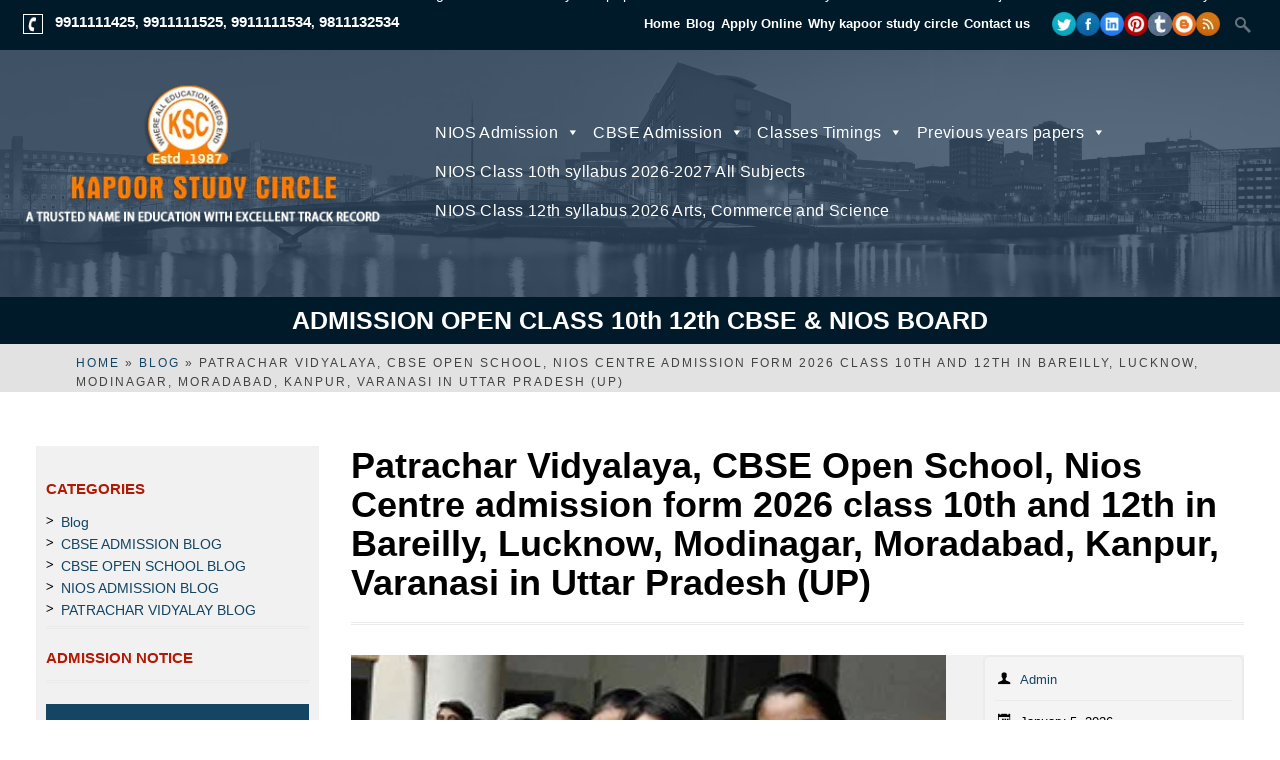

--- FILE ---
content_type: text/html; charset=UTF-8
request_url: https://www.kapoorstudycircle.com/patrachar-vidyalaya-nios-centre-cbse-open-school-admission-up/blog/
body_size: 81031
content:
<!DOCTYPE html><html lang="en-US"><head><script data-no-optimize="1">var litespeed_docref=sessionStorage.getItem("litespeed_docref");litespeed_docref&&(Object.defineProperty(document,"referrer",{get:function(){return litespeed_docref}}),sessionStorage.removeItem("litespeed_docref"));</script> <meta charset="UTF-8"><title>Patrachar Open School Nios Centre admission 2026 form class 10th 12th Bareilly Lucknow Modinagar Moradabad Kanpur Varanasi Uttar Pradesh</title><meta name="google-site-verification" content="gYYogrYv90a85BN00XHMiBKCsZG6-hRZ7jOvIxSInHU" /><meta name="google-site-verification" content="Cy9uMHptuppOXT-_XducK04Uh1DP1EmEogHLXEgIlbw" /><meta name="msvalidate.01" content="14F75B38A17A67813E59FE1231FA5EE5" /><link rel="profile" href="http://gmpg.org/xfn/11"><link rel="pingback" href="https://www.kapoorstudycircle.com/xmlrpc.php"> <script type="litespeed/javascript" data-src="https://www.googletagmanager.com/gtag/js?id=AW-928007162"></script> <script type="litespeed/javascript">window.dataLayer=window.dataLayer||[];function gtag(){dataLayer.push(arguments)}gtag('js',new Date());gtag('config','AW-928007162')</script> <script custom-element="amp-analytics" type="litespeed/javascript" data-src="https://cdn.ampproject.org/v0/amp-analytics-0.1.js"></script> <link rel="shortcut icon" href="https://www.kapoorstudycircle.com/wp-content/uploads/2016/11/fav.png" type="image/gif" /><meta name='viewport' content='width=device-width, initial-scale=1, maximum-scale=1, user-scalable=no' /><meta name='robots' content='index, follow, max-image-preview:large, max-snippet:-1, max-video-preview:-1' /><meta name="description" content="Patrachar open school Nios Centre admission 2026 form for class 10th and Class 12th in Bareilly, Lucknow, Modinagar, Moradabad, Kanpur, Varanasi in Uttar Pradesh (UP)" /><link rel="canonical" href="https://www.kapoorstudycircle.com/patrachar-vidyalaya-nios-centre-cbse-open-school-admission-up/blog/" /><meta name="author" content="admin" /> <script type="application/ld+json" class="yoast-schema-graph">{"@context":"https://schema.org","@graph":[{"@type":"Article","@id":"https://www.kapoorstudycircle.com/patrachar-vidyalaya-nios-centre-cbse-open-school-admission-up/blog/#article","isPartOf":{"@id":"https://www.kapoorstudycircle.com/patrachar-vidyalaya-nios-centre-cbse-open-school-admission-up/blog/"},"author":{"name":"admin","@id":"https://www.kapoorstudycircle.com/#/schema/person/43f1b0d332939a509874fe80229ea3d2"},"headline":"Patrachar Vidyalaya, CBSE Open School, Nios Centre admission form 2026 class 10th and 12th in Bareilly, Lucknow, Modinagar, Moradabad, Kanpur, Varanasi in Uttar Pradesh (UP)","datePublished":"2020-05-20T09:19:47+00:00","dateModified":"2026-01-05T13:38:08+00:00","mainEntityOfPage":{"@id":"https://www.kapoorstudycircle.com/patrachar-vidyalaya-nios-centre-cbse-open-school-admission-up/blog/"},"wordCount":752,"commentCount":0,"publisher":{"@id":"https://www.kapoorstudycircle.com/#organization"},"image":{"@id":"https://www.kapoorstudycircle.com/patrachar-vidyalaya-nios-centre-cbse-open-school-admission-up/blog/#primaryimage"},"thumbnailUrl":"https://www.kapoorstudycircle.com/wp-content/uploads/2018/11/IMAGE-1-1.jpg","articleSection":["Blog","PATRACHAR VIDYALAY BLOG"],"inLanguage":"en-US","potentialAction":[{"@type":"CommentAction","name":"Comment","target":["https://www.kapoorstudycircle.com/patrachar-vidyalaya-nios-centre-cbse-open-school-admission-up/blog/#respond"]}]},{"@type":"WebPage","@id":"https://www.kapoorstudycircle.com/patrachar-vidyalaya-nios-centre-cbse-open-school-admission-up/blog/","url":"https://www.kapoorstudycircle.com/patrachar-vidyalaya-nios-centre-cbse-open-school-admission-up/blog/","name":"Patrachar Open School Nios Centre admission 2026 form class 10th 12th Bareilly Lucknow Modinagar Moradabad Kanpur Varanasi Uttar Pradesh","isPartOf":{"@id":"https://www.kapoorstudycircle.com/#website"},"primaryImageOfPage":{"@id":"https://www.kapoorstudycircle.com/patrachar-vidyalaya-nios-centre-cbse-open-school-admission-up/blog/#primaryimage"},"image":{"@id":"https://www.kapoorstudycircle.com/patrachar-vidyalaya-nios-centre-cbse-open-school-admission-up/blog/#primaryimage"},"thumbnailUrl":"https://www.kapoorstudycircle.com/wp-content/uploads/2018/11/IMAGE-1-1.jpg","datePublished":"2020-05-20T09:19:47+00:00","dateModified":"2026-01-05T13:38:08+00:00","description":"Patrachar open school Nios Centre admission 2026 form for class 10th and Class 12th in Bareilly, Lucknow, Modinagar, Moradabad, Kanpur, Varanasi in Uttar Pradesh (UP)","breadcrumb":{"@id":"https://www.kapoorstudycircle.com/patrachar-vidyalaya-nios-centre-cbse-open-school-admission-up/blog/#breadcrumb"},"inLanguage":"en-US","potentialAction":[{"@type":"ReadAction","target":["https://www.kapoorstudycircle.com/patrachar-vidyalaya-nios-centre-cbse-open-school-admission-up/blog/"]}]},{"@type":"ImageObject","inLanguage":"en-US","@id":"https://www.kapoorstudycircle.com/patrachar-vidyalaya-nios-centre-cbse-open-school-admission-up/blog/#primaryimage","url":"https://www.kapoorstudycircle.com/wp-content/uploads/2018/11/IMAGE-1-1.jpg","contentUrl":"https://www.kapoorstudycircle.com/wp-content/uploads/2018/11/IMAGE-1-1.jpg","width":320,"height":174,"caption":"Patrachar Vidyalaya Cbse open school Nios admission"},{"@type":"BreadcrumbList","@id":"https://www.kapoorstudycircle.com/patrachar-vidyalaya-nios-centre-cbse-open-school-admission-up/blog/#breadcrumb","itemListElement":[{"@type":"ListItem","position":1,"name":"Home","item":"https://www.kapoorstudycircle.com/"},{"@type":"ListItem","position":2,"name":"Blog","item":"https://www.kapoorstudycircle.com/blog/"},{"@type":"ListItem","position":3,"name":"Patrachar Vidyalaya, CBSE Open School, Nios Centre admission form 2026 class 10th and 12th in Bareilly, Lucknow, Modinagar, Moradabad, Kanpur, Varanasi in Uttar Pradesh (UP)"}]},{"@type":"WebSite","@id":"https://www.kapoorstudycircle.com/#website","url":"https://www.kapoorstudycircle.com/","name":"Kapoor Study Circle","description":"A Trusted name in education with excellent track record","publisher":{"@id":"https://www.kapoorstudycircle.com/#organization"},"potentialAction":[{"@type":"SearchAction","target":{"@type":"EntryPoint","urlTemplate":"https://www.kapoorstudycircle.com/?s={search_term_string}"},"query-input":{"@type":"PropertyValueSpecification","valueRequired":true,"valueName":"search_term_string"}}],"inLanguage":"en-US"},{"@type":"Organization","@id":"https://www.kapoorstudycircle.com/#organization","name":"Kapoor Study Circle","url":"https://www.kapoorstudycircle.com/","logo":{"@type":"ImageObject","inLanguage":"en-US","@id":"https://www.kapoorstudycircle.com/#/schema/logo/image/","url":"https://www.kapoorstudycircle.com/wp-content/uploads/2016/11/logo-1.jpg","contentUrl":"https://www.kapoorstudycircle.com/wp-content/uploads/2016/11/logo-1.jpg","width":239,"height":239,"caption":"Kapoor Study Circle"},"image":{"@id":"https://www.kapoorstudycircle.com/#/schema/logo/image/"},"sameAs":["https://www.facebook.com/niosonlineadmissionform","https://x.com/KapoorStudy","https://www.instagram.com/niosadmissionsdelhi/","https://www.linkedin.com/in/ram-prakash-kapoor-999505112/","https://myspace.com/kapoor.study","https://www.pinterest.co.uk/kapoorstudycircle/"]},{"@type":"Person","@id":"https://www.kapoorstudycircle.com/#/schema/person/43f1b0d332939a509874fe80229ea3d2","name":"admin","image":{"@type":"ImageObject","inLanguage":"en-US","@id":"https://www.kapoorstudycircle.com/#/schema/person/image/","url":"https://www.kapoorstudycircle.com/wp-content/litespeed/avatar/b42895b0a96d918891b991d04a2f5b9c.jpg?ver=1768349212","contentUrl":"https://www.kapoorstudycircle.com/wp-content/litespeed/avatar/b42895b0a96d918891b991d04a2f5b9c.jpg?ver=1768349212","caption":"admin"},"url":"https://www.kapoorstudycircle.com/author/admin/"}]}</script> <meta property="og:locale" content="en_US" /><meta property="og:type" content="article" /><meta property="og:title" content="Patrachar Open School Nios Centre admission 2026 form class 10th 12th Bareilly Lucknow Modinagar Moradabad Kanpur Varanasi Uttar Pradesh" /><meta property="og:description" content="Patrachar open school Nios Centre admission 2026 form for class 10th and Class 12th in Bareilly, Lucknow, Modinagar, Moradabad, Kanpur, Varanasi in Uttar Pradesh (UP)" /><meta property="og:url" content="https://www.kapoorstudycircle.com/patrachar-vidyalaya-nios-centre-cbse-open-school-admission-up/blog/" /><meta property="og:site_name" content="Kapoor Study Circle" /><meta property="og:updated_time" content="2026-01-05T13:38:08+00:00" /><meta property="article:published_time" content="2020-05-20T09:19:47+00:00" /><meta property="article:modified_time" content="2026-01-05T13:38:08+00:00" /><meta name="twitter:card" content="summary_large_image" /><meta name="twitter:title" content="Patrachar Open School Nios Centre admission 2026 form class 10th 12th Bareilly Lucknow Modinagar Moradabad Kanpur Varanasi Uttar Pradesh" /><meta name="twitter:description" content="Patrachar open school Nios Centre admission 2026 form for class 10th and Class 12th in Bareilly, Lucknow, Modinagar, Moradabad, Kanpur, Varanasi in Uttar Pradesh (UP)" /><meta class="flipboard-article" content="Patrachar open school Nios Centre admission 2026 form for class 10th and Class 12th in Bareilly, Lucknow, Modinagar, Moradabad, Kanpur, Varanasi in Uttar Pradesh (UP)" /><meta property="og:image" content="https://www.kapoorstudycircle.com/wp-content/uploads/2018/11/IMAGE-1-1.jpg" /><meta name="twitter:image" content="https://www.kapoorstudycircle.com/wp-content/uploads/2018/11/IMAGE-1-1.jpg" /><meta property="og:image:width" content="320" /><meta property="og:image:height" content="174" /><link rel="alternate" type="application/rss+xml" title="Kapoor Study Circle &raquo; Feed" href="https://www.kapoorstudycircle.com/feed/" /><link rel="alternate" type="application/rss+xml" title="Kapoor Study Circle &raquo; Comments Feed" href="https://www.kapoorstudycircle.com/comments/feed/" /><link rel="alternate" type="application/rss+xml" title="Kapoor Study Circle &raquo; Patrachar Vidyalaya, CBSE Open School, Nios Centre admission form 2026 class 10th and 12th in Bareilly, Lucknow, Modinagar, Moradabad, Kanpur, Varanasi in Uttar Pradesh (UP) Comments Feed" href="https://www.kapoorstudycircle.com/patrachar-vidyalaya-nios-centre-cbse-open-school-admission-up/blog/feed/" /><link rel="alternate" title="oEmbed (JSON)" type="application/json+oembed" href="https://www.kapoorstudycircle.com/wp-json/oembed/1.0/embed?url=https%3A%2F%2Fwww.kapoorstudycircle.com%2Fpatrachar-vidyalaya-nios-centre-cbse-open-school-admission-up%2Fblog%2F" /><link rel="alternate" title="oEmbed (XML)" type="text/xml+oembed" href="https://www.kapoorstudycircle.com/wp-json/oembed/1.0/embed?url=https%3A%2F%2Fwww.kapoorstudycircle.com%2Fpatrachar-vidyalaya-nios-centre-cbse-open-school-admission-up%2Fblog%2F&#038;format=xml" /><style id='wp-img-auto-sizes-contain-inline-css' type='text/css'>img:is([sizes=auto i],[sizes^="auto," i]){contain-intrinsic-size:3000px 1500px}
/*# sourceURL=wp-img-auto-sizes-contain-inline-css */</style><style id="litespeed-ccss">ul{box-sizing:border-box}:root{--wp--preset--font-size--normal:16px;--wp--preset--font-size--huge:42px}.screen-reader-text{border:0;clip:rect(1px,1px,1px,1px);clip-path:inset(50%);height:1px;margin:-1px;overflow:hidden;padding:0;position:absolute;width:1px;word-wrap:normal!important}:root{--wp--preset--aspect-ratio--square:1;--wp--preset--aspect-ratio--4-3:4/3;--wp--preset--aspect-ratio--3-4:3/4;--wp--preset--aspect-ratio--3-2:3/2;--wp--preset--aspect-ratio--2-3:2/3;--wp--preset--aspect-ratio--16-9:16/9;--wp--preset--aspect-ratio--9-16:9/16;--wp--preset--color--black:#000;--wp--preset--color--cyan-bluish-gray:#abb8c3;--wp--preset--color--white:#fff;--wp--preset--color--pale-pink:#f78da7;--wp--preset--color--vivid-red:#cf2e2e;--wp--preset--color--luminous-vivid-orange:#ff6900;--wp--preset--color--luminous-vivid-amber:#fcb900;--wp--preset--color--light-green-cyan:#7bdcb5;--wp--preset--color--vivid-green-cyan:#00d084;--wp--preset--color--pale-cyan-blue:#8ed1fc;--wp--preset--color--vivid-cyan-blue:#0693e3;--wp--preset--color--vivid-purple:#9b51e0;--wp--preset--gradient--vivid-cyan-blue-to-vivid-purple:linear-gradient(135deg,rgba(6,147,227,1) 0%,#9b51e0 100%);--wp--preset--gradient--light-green-cyan-to-vivid-green-cyan:linear-gradient(135deg,#7adcb4 0%,#00d082 100%);--wp--preset--gradient--luminous-vivid-amber-to-luminous-vivid-orange:linear-gradient(135deg,rgba(252,185,0,1) 0%,rgba(255,105,0,1) 100%);--wp--preset--gradient--luminous-vivid-orange-to-vivid-red:linear-gradient(135deg,rgba(255,105,0,1) 0%,#cf2e2e 100%);--wp--preset--gradient--very-light-gray-to-cyan-bluish-gray:linear-gradient(135deg,#eee 0%,#a9b8c3 100%);--wp--preset--gradient--cool-to-warm-spectrum:linear-gradient(135deg,#4aeadc 0%,#9778d1 20%,#cf2aba 40%,#ee2c82 60%,#fb6962 80%,#fef84c 100%);--wp--preset--gradient--blush-light-purple:linear-gradient(135deg,#ffceec 0%,#9896f0 100%);--wp--preset--gradient--blush-bordeaux:linear-gradient(135deg,#fecda5 0%,#fe2d2d 50%,#6b003e 100%);--wp--preset--gradient--luminous-dusk:linear-gradient(135deg,#ffcb70 0%,#c751c0 50%,#4158d0 100%);--wp--preset--gradient--pale-ocean:linear-gradient(135deg,#fff5cb 0%,#b6e3d4 50%,#33a7b5 100%);--wp--preset--gradient--electric-grass:linear-gradient(135deg,#caf880 0%,#71ce7e 100%);--wp--preset--gradient--midnight:linear-gradient(135deg,#020381 0%,#2874fc 100%);--wp--preset--font-size--small:13px;--wp--preset--font-size--medium:20px;--wp--preset--font-size--large:36px;--wp--preset--font-size--x-large:42px;--wp--preset--spacing--20:.44rem;--wp--preset--spacing--30:.67rem;--wp--preset--spacing--40:1rem;--wp--preset--spacing--50:1.5rem;--wp--preset--spacing--60:2.25rem;--wp--preset--spacing--70:3.38rem;--wp--preset--spacing--80:5.06rem;--wp--preset--shadow--natural:6px 6px 9px rgba(0,0,0,.2);--wp--preset--shadow--deep:12px 12px 50px rgba(0,0,0,.4);--wp--preset--shadow--sharp:6px 6px 0px rgba(0,0,0,.2);--wp--preset--shadow--outlined:6px 6px 0px -3px rgba(255,255,255,1),6px 6px rgba(0,0,0,1);--wp--preset--shadow--crisp:6px 6px 0px rgba(0,0,0,1)}.sf_search .sf_input{font-style:italic;border:0 none!important;padding:0!important;box-shadow:none!important;-webkit-box-shadow:none!important;-moz-box-shadow:none!important;width:90%;margin-left:2px;height:19px!important}.sf_hidden{display:none}.sf_search{border-radius:2px;text-align:left!important}.sf_search span.sf_block{display:block;height:20px;padding:1px 0 2px;position:relative}.sf_search .sf_button,.sf_search .searchsubmit{background-repeat:no-repeat!important;background-position:0 0!important;border:0 none!important;display:block!important;height:19px!important;padding:0!important;position:absolute!important;right:1px!important;top:1px!important;width:22px!important;margin:1px 1% 1px 2px!important;font-size:11px!important;-webkit-box-shadow:0 0 0 0!important;-moz-box-shadow:0 0 0 0!important;box-shadow:0 0 0 0!important}.sf_search .searchsubmit{display:block!important}.sf_search .searchsubmit{float:none!important}.sf_search{position:relative;display:inline-block}.screen-reader-text{display:block}.sf_search .sf_input{color:#aaa!important;background:#fff!important}.sf_search{background:#fff}.sf_search .sf_button,.sf_search .searchsubmit{background-image:url("/wp-content/plugins/ajaxy-search-form/themes/default/images/sf_search.png")!important;background-repeat:no-repeat!important;background-position:0 0!important;background-color:#fff!important;-webkit-box-shadow:0 0 0 0!important;-moz-box-shadow:0 0 0 0!important;box-shadow:0 0 0 0!important}#rmp_menu_trigger-14024{width:35px;height:34px;position:fixed;top:8px;border-radius:5px;display:none;text-decoration:none;left:1%;background:#777}#rmp_menu_trigger-14024 .rmp-trigger-box{width:23px;color:#fff}#rmp_menu_trigger-14024 .responsive-menu-pro-inner{display:block}#rmp_menu_trigger-14024 .responsive-menu-pro-inner,#rmp_menu_trigger-14024 .responsive-menu-pro-inner:before,#rmp_menu_trigger-14024 .responsive-menu-pro-inner:after{width:23px;height:3px;background-color:#e2e2e2;border-radius:4px;position:absolute}#rmp_menu_trigger-14024 .responsive-menu-pro-inner:before{top:10px}#rmp_menu_trigger-14024 .responsive-menu-pro-inner:after{bottom:10px}@media screen and (max-width:767px){#rmp_menu_trigger-14024{display:block}#rmp-container-14024{position:fixed;top:0;margin:0;overflow:auto;display:block;width:75%;background-color:#43494c;background-image:url("");height:100%;left:0;padding-top:0;padding-left:0;padding-bottom:0;padding-right:0}#rmp-menu-wrap-14024{padding-top:0;padding-left:0;padding-bottom:0;padding-right:0;background-color:#43494c}#rmp-menu-wrap-14024 .rmp-menu,#rmp-menu-wrap-14024 .rmp-submenu{width:100%;box-sizing:border-box;margin:0;padding:0}#rmp-menu-wrap-14024 .rmp-submenu-depth-1 .rmp-menu-item-link{padding-left:10%}#rmp-menu-wrap-14024 .rmp-submenu-depth-2 .rmp-menu-item-link{padding-left:15%}#rmp-menu-wrap-14024 .rmp-menu-item{width:100%;list-style:none;margin:0}#rmp-menu-wrap-14024 .rmp-menu-item-link{height:40px;line-height:40px;font-size:13px;border-bottom:1px solid #3c3c3c;font-family:inherit;color:#fff;text-align:left;background-color:#43494c;font-weight:400;letter-spacing:0px;display:block;box-sizing:border-box;width:100%;text-decoration:none;position:relative;overflow:hidden;padding:0 5%;padding-right:50px}#rmp-menu-wrap-14024 .rmp-menu-item-link:after,#rmp-menu-wrap-14024 .rmp-menu-item-link:before{display:none}#rmp-menu-wrap-14024 .rmp-menu-subarrow{position:absolute;top:0;bottom:0;text-align:center;overflow:hidden;background-size:cover;overflow:hidden;right:0;border-left-style:solid;border-left-color:#3c3c3c;border-left-width:1px;height:40px;width:40px;color:#fff;background-color:#43494c}#rmp-menu-wrap-14024 .rmp-submenu{display:none}#rmp-menu-wrap-14024 .rmp-submenu .rmp-menu-item-link{height:40px;line-height:40px;letter-spacing:0px;font-size:13px;border-bottom:1px solid #3c3c3c;font-family:inherit;font-weight:400;color:#fff;text-align:left;background-color:#43494c}#rmp-menu-wrap-14024 .rmp-submenu .rmp-menu-subarrow{right:0;border-right:unset;border-left-style:solid;border-left-color:#3c3c3c;border-left-width:1px;height:40px;line-height:40px;width:40px;color:#fff;background-color:#43494c}#rmp-search-box-14024{display:block;padding-top:0;padding-left:5%;padding-bottom:0;padding-right:5%}#rmp-search-box-14024 .rmp-search-form{margin:0}#rmp-search-box-14024 .rmp-search-box{background:#fff;border:1px solid #dadada;color:#333;width:100%;padding:0 5%;border-radius:30px;height:45px;-webkit-appearance:none}#rmp-menu-title-14024{background-color:#43494c;color:#fff;text-align:left;font-size:15px;padding-top:10%;padding-left:5%;padding-bottom:0;padding-right:5%;font-weight:400}#rmp-menu-title-14024>.rmp-menu-title-link{color:#fff;width:100%;background-color:unset;text-decoration:none}#rmp-menu-additional-content-14024{padding-top:0;padding-left:5%;padding-bottom:0;padding-right:5%;color:#fff;text-align:center;font-size:16px}}#rmp_menu_trigger-14023{width:35px;height:34px;position:fixed;top:8px;border-radius:5px;display:none;text-decoration:none;left:1%;background:#777}#rmp_menu_trigger-14023 .rmp-trigger-box{width:23px;color:#fff}#rmp_menu_trigger-14023 .responsive-menu-pro-inner{display:block}#rmp_menu_trigger-14023 .responsive-menu-pro-inner,#rmp_menu_trigger-14023 .responsive-menu-pro-inner:before,#rmp_menu_trigger-14023 .responsive-menu-pro-inner:after{width:23px;height:3px;background-color:#e2e2e2;border-radius:4px;position:absolute}#rmp_menu_trigger-14023 .responsive-menu-pro-inner:before{top:10px}#rmp_menu_trigger-14023 .responsive-menu-pro-inner:after{bottom:10px}@media screen and (max-width:767px){#rmp_menu_trigger-14023{display:block}#rmp-container-14023{position:fixed;top:0;margin:0;overflow:auto;display:block;width:75%;background-color:#43494c;background-image:url("");height:100%;left:0;padding-top:0;padding-left:0;padding-bottom:0;padding-right:0}#rmp-menu-wrap-14023{padding-top:0;padding-left:0;padding-bottom:0;padding-right:0;background-color:#43494c}#rmp-menu-wrap-14023 .rmp-menu,#rmp-menu-wrap-14023 .rmp-submenu{width:100%;box-sizing:border-box;margin:0;padding:0}#rmp-menu-wrap-14023 .rmp-submenu-depth-1 .rmp-menu-item-link{padding-left:10%}#rmp-menu-wrap-14023 .rmp-submenu-depth-2 .rmp-menu-item-link{padding-left:15%}#rmp-menu-wrap-14023 .rmp-menu-item{width:100%;list-style:none;margin:0}#rmp-menu-wrap-14023 .rmp-menu-item-link{height:40px;line-height:40px;font-size:13px;border-bottom:1px solid #3c3c3c;font-family:inherit;color:#fff;text-align:left;background-color:#43494c;font-weight:400;letter-spacing:0px;display:block;box-sizing:border-box;width:100%;text-decoration:none;position:relative;overflow:hidden;padding:0 5%;padding-right:50px}#rmp-menu-wrap-14023 .rmp-menu-item-link:after,#rmp-menu-wrap-14023 .rmp-menu-item-link:before{display:none}#rmp-menu-wrap-14023 .rmp-menu-subarrow{position:absolute;top:0;bottom:0;text-align:center;overflow:hidden;background-size:cover;overflow:hidden;right:0;border-left-style:solid;border-left-color:#3c3c3c;border-left-width:1px;height:40px;width:40px;color:#fff;background-color:#43494c}#rmp-menu-wrap-14023 .rmp-submenu{display:none}#rmp-menu-wrap-14023 .rmp-submenu .rmp-menu-item-link{height:40px;line-height:40px;letter-spacing:0px;font-size:13px;border-bottom:1px solid #3c3c3c;font-family:inherit;font-weight:400;color:#fff;text-align:left;background-color:#43494c}#rmp-menu-wrap-14023 .rmp-submenu .rmp-menu-subarrow{right:0;border-right:unset;border-left-style:solid;border-left-color:#3c3c3c;border-left-width:1px;height:40px;line-height:40px;width:40px;color:#fff;background-color:#43494c}#rmp-search-box-14023{display:block;padding-top:0;padding-left:5%;padding-bottom:0;padding-right:5%}#rmp-search-box-14023 .rmp-search-form{margin:0}#rmp-search-box-14023 .rmp-search-box{background:#fff;border:1px solid #dadada;color:#333;width:100%;padding:0 5%;border-radius:30px;height:45px;-webkit-appearance:none}#rmp-menu-title-14023{background-color:#43494c;color:#fff;text-align:left;font-size:15px;padding-top:10%;padding-left:5%;padding-bottom:0;padding-right:5%;font-weight:400}#rmp-menu-title-14023>.rmp-menu-title-link{color:#fff;width:100%;background-color:unset;text-decoration:none}#rmp-menu-additional-content-14023{padding-top:0;padding-left:5%;padding-bottom:0;padding-right:5%;color:#fff;text-align:center;font-size:16px}}.rmp-container{display:none;visibility:visible;padding:0;z-index:99998}.rmp-container.rmp-push-left{transform:translateX(-100%);-ms-transform:translateX(-100%);-webkit-transform:translateX(-100%);-moz-transform:translateX(-100%)}.rmp-container::-webkit-scrollbar{width:0}.rmp-container ::-webkit-scrollbar-track{box-shadow:inset 0 0 5px transparent}.rmp-container ::-webkit-scrollbar-thumb{background:0 0}.rmp-container .rmp-menu-wrap .rmp-menu{border-radius:0;box-shadow:none;background:0 0;border:0;bottom:auto;box-sizing:border-box;clip:auto;color:#666;display:block;float:none;font-family:inherit;font-size:14px;height:auto;left:auto;line-height:1.7;list-style-type:none;margin:0;min-height:auto;max-height:none;opacity:1;outline:none;overflow:visible;padding:0;position:relative;right:auto;text-align:left;text-decoration:none;text-indent:0;text-transform:none;transform:none;top:auto;visibility:inherit;width:auto;word-wrap:break-word;white-space:normal}.rmp-container .rmp-menu-additional-content{display:block;word-break:break-word}.rmp-container .rmp-menu-title{display:flex;flex-direction:column}button.rmp_menu_trigger{z-index:999999;overflow:hidden;outline:none;border:0;display:none;margin:0;padding:0}button.rmp_menu_trigger .responsive-menu-pro-inner:before,button.rmp_menu_trigger .responsive-menu-pro-inner:after{content:"";display:block}button.rmp_menu_trigger .responsive-menu-pro-inner:before{top:10px}button.rmp_menu_trigger .responsive-menu-pro-inner:after{bottom:10px}button.rmp_menu_trigger .rmp-trigger-box{width:40px;display:inline-block;position:relative;vertical-align:super}.single .right.ten.columns{width:72.416667%}.single .left.six.columns{width:22.9%}.single main#main .entry-media{min-height:auto}#section-tophat .tophat_navigation ul.menu>li{padding-right:.5rem!important}.direct-admission{color:#00f;font-size:25px;font-weight:700;text-align:center;padding:10px;margin:0}.direct-admission{background-color:#011a29;color:#fff}#secondary aside hr{margin:.5rem 0!important}@media only screen and (max-width:767px){#tertiary.left{display:none}}.breadcrumbs{padding:10px 0 0 76px;background:#e2e2e2}article.post .entry-meta-item .bullet{float:none;margin-right:5px;margin-left:3px}article.post .entry-meta-item{padding:0;padding-top:10px;padding-bottom:10px}article.post .entry-meta.clearfix{background:#f1f1f1;border-bottom:5px solid #144563}span.vcard.author{margin-right:2px;text-transform:capitalize}span.date.updated{margin-right:2px}.entry-media{min-height:470px}.widget ul li:before,ul li:before{content:''!important}.side-form h4{color:#fff;font-size:21px;font-weight:600;padding:5px 0;text-align:center;text-transform:uppercase}*,*:before,*:after{-moz-box-sizing:border-box;-webkit-box-sizing:border-box;box-sizing:border-box}html,body,div,span,h1,h3,h4,p,a,ul,li,form,label{border:0;font-family:inherit;margin:0;outline:0;padding:0;vertical-align:baseline}html{font-size:62.5%;line-height:1.625;-webkit-text-size-adjust:100%;-ms-text-size-adjust:100%;overflow-y:scroll}body{background:#fff;color:#222;padding:0;margin:0;position:relative}div,ul,li,h1,h3,h4,form,p{margin:0;padding:0;direction:ltr}article,aside,header,main,nav{display:block}ul{list-style:none}a{text-decoration:none}a,a:visited{color:#0992e5;text-decoration:none;line-height:inherit}a img{border:0}hr{background:0 0;border:medium none;border-top:1px solid #ddd;border-top:1px solid rgba(0,0,0,.15);border-bottom:1px solid #fff;border-bottom:1px solid rgba(255,255,255,.1);margin:24px 0 24px;margin:2.4rem 0 2.4rem;clear:both}p{margin-bottom:24px;margin-bottom:2.4rem}i{font-style:italic}img{height:auto;max-width:100%}button,input,select{margin:0;vertical-align:baseline;*vertical-align:middle}button,input{line-height:normal}input[type=search]{-webkit-appearance:textfield;-webkit-box-sizing:content-box;-moz-box-sizing:content-box;box-sizing:content-box}input[type=search]::-webkit-search-decoration{-webkit-appearance:none}button::-moz-focus-inner,input::-moz-focus-inner{border:0;padding:0}input[type=text],input[type=search]{color:#666;border:1px solid #ccc;border-radius:3px}input[type=text],input[type=search]{padding:10px;padding:1rem}img{max-width:100%}img{height:auto;-ms-interpolation-mode:bicubic;display:inline-block;vertical-align:middle}.screen-reader-text{clip:rect(1px,1px,1px,1px);position:absolute!important}.hentry{margin:0 0 24px;margin:0 0 2.4rem}.widget{margin:0 0 24px;margin:0 0 2.4rem}.left{float:left!important}.right{float:right!important}.clearfix{*zoom:1}.clearfix:before,.clearfix:after{content:" ";display:table}.clearfix:after{clear:both}.text-left{text-align:left!important}.text-right{text-align:right!important}.text-center{text-align:center!important}label{color:#4d4d4d;display:block;font-weight:400;margin-bottom:5px;margin-bottom:.5rem}select{-webkit-appearance:none!important;background:#fafafa url("[data-uri]") no-repeat;background-position-x:97%;background-position-y:center;border:1px solid #ccc;padding:.5rem;-webkit-border-radius:0;border-radius:0}@-moz-document url-prefix(""){select{background:none repeat scroll 0 0 #fafafa}}input[type=text],input[type=search]{-webkit-appearance:none;-webkit-border-radius:0;border-radius:0;background-color:#fff;font-family:inherit;border:1px solid #ccc;-webkit-box-shadow:inset 0 1px 2px rgba(0,0,0,.1);box-shadow:inset 0 1px 2px rgba(0,0,0,.1);color:rgba(0,0,0,.75);display:block;margin:0 0 1rem;width:100%;-moz-box-sizing:border-box;-webkit-box-sizing:border-box;box-sizing:border-box}select{margin:0 0 10px;margin:0 0 1rem}button{font-weight:400;line-height:normal;margin:0 0 12.5px;margin:0 0 1.25rem;position:relative;text-decoration:none;text-align:center;display:inline-block;padding:10px 20px;padding:1rem 2rem;background-color:#2ba6cb;border-color:#2795b6;color:#fff;-webkit-appearance:none;border:0}body{color:#444;font-family:"Open Sans","Helvetica Neue","Helvetica",Helvetica,Arial,sans-serif;font-weight:400;font-size:16px;font-size:1.6rem;text-rendering:optimizeLegibility}option,select,button{font-family:"Open Sans","Helvetica Neue","Helvetica",Helvetica,Arial,sans-serif;font-weight:400}input,select,option{font-size:15px;font-size:1.5rem}h1,h3,h4{clear:both;font-weight:100;font-style:normal;color:#222;text-rendering:optimizeLegibility;margin-top:0;margin-top:0;margin-bottom:14px;margin-bottom:1.4rem;line-height:1.1}h1{font-size:45px;font-size:4.5rem}h3{font-size:24px;font-size:2.4rem}h4{font-size:14px;font-size:1.4rem}@media only screen and (max-width:768px){h1{font-size:21px;font-size:2.1rem}h3{font-size:15px;font-size:1.5rem}h4{font-size:13px;font-size:1.3rem}}i{font-style:italic;line-height:inherit}ul{margin:0 0 12.5px 15px;margin:0 0 1.25rem 1.5rem;list-style-position:inside;font-family:inherit}ul{list-style:disc;list-style-position:inside}.container{position:relative;width:100%;max-width:1280px;margin:0 auto;padding:0}.container .columns{float:left;display:inline;margin-left:1.041666666666667%;margin-right:1.041666666666667%}.columns.alpha{margin-left:0}.columns.omega{margin-right:0}.container .four.columns{width:22.91666666666667%}.container .five.columns{width:29.16666666666667%}.container .six.columns{width:35.41666666666667%}.container .ten.columns{width:60.41666666666667%}.container .eleven.columns{width:66.66666666666667%}.container .sixteen.columns{width:97.91666666666667%}body{background:#eee}#section-tophat{background-color:#111314;color:#eee;display:block;padding:.7rem 0 .5rem;height:4.8rem;line-height:1.9}#section-header{padding:3rem 0}#site-heading.left{margin-right:1.5rem}#section-content .container>.sixteen{background:#fff;padding:3rem 2rem 2rem}ul.social{display:inline-block;list-style:none outside none;margin:0 1.5rem}ul.social li{display:inline-block;width:2.4rem}nav ul.menu{display:-webkit-box;display:-moz-box;display:-ms-flexbox;display:-webkit-flex;display:flex}nav ul.menu li{background:#0992e5;color:#eee}nav ul.menu>li{margin-left:1px}nav ul.menu>li .menu-item-title{line-height:1.2;color:#fff}nav ul.menu ul li{background:#222}nav ul.menu ul ul li{background:#111}nav ul.menu>li ul li a{color:#bbb}nav ul.menu,nav ul.menu *{margin:0;padding:0;list-style:none}nav ul.menu li{position:relative}nav ul.menu ul{position:absolute;display:none;top:100%;left:0;z-index:99}nav ul.menu>li{display:inline-block}nav ul.menu a{display:block;position:relative}nav ul.menu ul ul{top:0;left:100%}nav ul.menu{margin-bottom:0;display:inline-flex}nav ul.menu ul{min-width:12em;*width:12em}nav ul.menu a{border-left:0;border-top:0;border-top:0;padding:.75em 1em;text-decoration:none;zoom:1}nav ul.menu li{white-space:nowrap;*white-space:normal}#page .sf_container,#page .sf_container form,#page .sf_search,#page .sf_block,#page .sf_input,#page .sf_button{height:auto!important;width:100%!important}#page .sf_block{padding:0}#page .sf_input{background:url("/wp-content/themes/ksc/mythology-core/core-assets/images/search.png") no-repeat 98% 7px!important;padding:5px!important;margin:0!important}#page .sf_container .sf_button{display:none!important}#page #section-tophat .sf_container{float:right;width:auto!important}#page #section-tophat .sf_input{float:right;width:40px!important;background:url("/wp-content/themes/ksc/mythology-core/core-assets/images/search.png") no-repeat 10px 7px!important;text-indent:-999px!important}@media only screen and (min-width:768px) and (max-width:959px){.container{width:100%}.container .columns{margin-left:1.302083333333333%;margin-right:1.302083333333333%}.columns.alpha{margin-left:0;margin-right:1.302083333333333%}.columns.omega{margin-right:0;margin-left:1.302083333333333%}.alpha.omega{margin-left:0;margin-right:0}.container .four.columns{width:22.39583333333333%}.container .five.columns{width:28.64583333333333%}.container .six.columns{width:34.89583333333333%}.container .ten.columns{width:59.89583333333333%}.container .eleven.columns{width:66.14583333333333%}.container .sixteen.columns{width:97.39583333333333%}}@media only screen and (max-width:767px){.container{width:92%}.container .columns{margin:0}.container .four.columns,.container .five.columns,.container .six.columns,.container .ten.columns,.container .eleven.columns,.container .sixteen.columns{width:100%!important}}@media only screen and (min-width:480px) and (max-width:767px){.container{width:92%}.container .columns{margin:0}.container .four.columns,.container .five.columns,.container .six.columns,.container .ten.columns,.container .eleven.columns,.container .sixteen.columns{width:100%}}html,body{background:#fff}#section-tophat-dropdown .container{padding:0 1rem}.th_slidingDiv{padding:4rem 1rem 3rem}#section-tophat{box-shadow:0 0 50px rgba(0,0,0,.1)}#section-tophat .right-blurb{border-left:0;display:inline-block;float:left;line-height:0;margin:0;padding:0}.blurb>a{font-size:15px!important}#section-tophat{min-height:50px;padding:1.4rem 0}#section-tophat .sixteen{padding:0 1rem}#section-tophat nav,.tophat_navigation,.tophat_navigation .menu-item-title,#section-tophat span{display:inline-block;float:left}#section-tophat nav{padding:.3rem 0 .3rem 2rem}#section-tophat .tophat_navigation ul.menu>li{padding-right:1.5rem}#section-tophat .tophat_navigation ul.menu>li:last-child{padding-right:0}#section-tophat .social{margin:-.2rem 0 0 1.7rem}#section-tophat .social{float:left}#section-header{margin:0;padding:1rem 0}#section-header .sixteen{padding:1rem}#site-heading>a{position:relative;z-index:9999}#section-header #site-heading{display:inline}nav ul.menu li{background:0 0}nav ul.menu a{padding:0}nav ul.menu{display:inline-block}#page nav ul.menu ul li,#page nav ul.menu ul ul li{background:none repeat scroll 0 0 #eee}#page #section-super-header ul.menu ul.sub-menu li.menu-item{border-bottom:1px solid rgba(0,0,0,.1);padding:1.4rem;margin:0}#page #section-super-header #site-navigation ul.menu ul.sub-menu li a,#page #section-super-header #site-navigation ul.menu ul.sub-menu li a span{background:none repeat scroll 0 0 transparent;font-size:1.22rem;line-height:1.2;padding:0;text-align:left}#section-content .container>.sixteen{padding:3rem 1rem 7rem}#secondary.left,#tertiary.left{padding:1rem;background-color:#f1f1f1}#secondary .widget:first-child{margin-top:.5rem}#secondary .widget hr{margin:4.5rem 0}.breadcrumbs{font-size:1.2rem;letter-spacing:2px;margin:0 0 .5rem;text-transform:uppercase}#section-content hr{border:0;background:0 0;border-top:1px solid #ebebeb;border-bottom:1px solid #ebebeb;height:3px;margin:4.5rem 0}#section-content hr.title{border:0;background:0 0;border-top:1px solid #ebebeb;border-bottom:1px solid #ebebeb;height:3px;margin:2rem 0 1.5rem;overflow:hidden}.entry-header{width:100%}.entry-title{margin-bottom:2rem;width:100%}.entry-meta{margin-top:20px}.entry-meta{margin-top:15px;padding-bottom:0}.meta-string,.meta-string .entry-meta-item{margin-left:0!important;margin-right:0!important}.bullet{float:left;margin-right:1rem}.entry-meta-item{border-bottom:1px solid #ebebeb;font-size:1.3rem;padding:1.6rem}.entry-meta .theme_hook.meta-string{padding-bottom:.2rem;padding-top:.2rem}.entry-meta-item:last-child{border-bottom:0 solid rgba(0,0,0,0)}.entry-media.eleven.columns{float:left!important;margin-left:0}.entry-media-inner .theme_image{width:100%}#section-sub-footer .columns.left *{display:inline;margin-right:10px}.hentry{margin:0 0 1.5em}.entry-meta{clear:both}.widget img{max-width:100%}.widget{margin:0 0 1.5em}.side-form{background-color:#144563;padding:15px 15px 0}.right-blurb img{margin-right:8px}.s-courses{display:none}[data-icon]:before{font-family:icomoon;content:attr(data-icon);speak:none;font-weight:400;font-style:normal;font-variant:normal;text-transform:none;line-height:1;-webkit-font-smoothing:antialiased}body{font-size:1.4rem}p{color:#414345}body,button,h1,h3,h4,input,nav ul.menu{font-family:"Roboto Slab","Helvetica Neue",Helvetica,Helvetica,Arial,sans-serif;font-weight:300;color:inherit}body,nav ul.menu,p{font-family:Raleway,"Helvetica Neue",Helvetica,Helvetica,Arial,sans-serif;font-weight:400}h1,h3,h4{font-weight:300}h1{font-size:2.5rem}h3{font-size:1.8rem}h4{font-size:1.6rem}#secondary{font-size:1.4rem}ul{margin:0;line-height:1.625}ul li,ul li.menu-item:before,ul.social li:before{content:"";list-style:none}.widget ul{list-style:none;margin-left:1.5rem}.widget ul li:before,ul li:before{content:"+";font-size:1.4rem;line-height:1.7;margin-left:-1.5rem;position:absolute}ul li ul li:before{content:"-"}.sf_search,input[type=text],input[type=search]{border:2px solid #ebebeb;border-radius:6px}.wpcf7-form span input{width:100%}#primary hr{margin:4rem 0 3.4rem}#section-sub-footer a,#section-tophat a,#section-tophat-dropdown{color:#fff}#section-tophat *{font-size:1.3rem;line-height:1;color:#fff;font-weight:800}h1.entry-title{font-size:3.6rem;font-weight:600;letter-spacing:0;margin-bottom:0;margin-top:0;width:100%}#page .entry-meta-item,#page .entry-meta-item span{font-size:13px}#section-content .widget-title{font-size:1.5rem;font-weight:600;letter-spacing:0;text-transform:uppercase;text-align:left;color:#b01a06}.entry-header{padding-bottom:0}#section-header .container{z-index:30}#page #section-super-header .mega-menu-wrap{background:none repeat scroll 0 0 transparent}#page #section-super-header ul.mega-menu{text-align:left}#page #section-super-header nav ul.mega-menu>li{margin-right:12px;margin-left:1px}#page #section-navigation ul.mega-menu>li.mega-menu-item>a{background:0 0!important;position:relative;color:#fff;font-size:1.6rem;font-weight:500;letter-spacing:.4px;height:39px;line-height:1.7;padding:4px 0}#page .mega-menu-item>a{position:relative}#page #section-navigation ul.mega-menu>li.mega-menu-flyout:first-child>ul.mega-sub-menu{width:26rem!important}#page #section-super-header .mega-menu-wrap{position:relative}#page #section-super-header nav#site-navigation .mega-menu-wrap .mega-menu>li.mega-menu-item-has-children ul.mega-sub-menu{border-top:5px solid #13b192}#page #section-super-header nav#site-navigation .mega-sub-menu{box-shadow:0 2px 8px rgba(0,0,0,.4)}#page #section-navigation li.mega-menu-flyout ul.mega-sub-menu{margin-top:.7rem;width:23rem}#page #section-navigation li.mega-menu-flyout ul.mega-sub-menu li a{background-color:transparent}#page #section-super-header ul.mega-sub-menu li{background-color:#f1f1f1;border-bottom:1px solid rgba(0,0,0,.1);padding:1.4rem}#page #section-super-header #site-navigation ul.mega-sub-menu li.mega-menu-item a{background:none repeat scroll 0 0 transparent;font-size:1.22rem;line-height:1.2;padding:0}nav ul.mega-sub-menu li,nav ul.mega-sub-menu *{list-style:none outside none;margin:0;padding:0}#page #section-navigation ul.mega-menu li.mega-menu-item a:after{position:absolute;top:100%;left:0;margin-left:0!important;width:100%;height:1px;background:#fff;content:''!important;opacity:0;-webkit-transform:translateY(-10px);-moz-transform:translateY(-10px);transform:translateY(-10px)}#page #section-tophat .sf_container{margin-left:1rem}#page #section-tophat .search{display:inline-block}#page #section-tophat .sf_search{background-color:transparent!important;border:1px solid transparent!important;margin-top:-2px}#page #section-tophat .sf_input{background-position:3px 3px!important;border:0 solid transparent!important;box-shadow:0 0 0px transparent!important;float:right;text-indent:-999px!important;width:25px!important}#page{overflow:hidden}.center{text-align:center}.theme_hook{background:none repeat scroll 0 0 #f4f4f4;border:2px solid #ebebeb;border-radius:6px;display:flex;margin:2rem 0;padding:1rem;position:relative}.theme_hook.meta-string{float:right;margin:0}@media only screen and (max-width:767px){.s-courses{text-align:center}.s-courses{background-color:#011a29;color:#fff;display:block;float:left;padding:8px 0 0;position:relative;width:100%;z-index:99}#section-tophat .sf_container,#section-tophat .social{display:none}#section-tophat .left,#section-tophat .right{float:left!important;text-align:left;clear:both}#section-tophat .left,#section-tophat .right{margin-bottom:10px}#section-tophat .left{padding-left:1.5rem;padding-right:1.5rem;margin-left:.4rem;float:none!important;clear:both;width:100%}#site-heading{text-align:center!important;width:100%}#page ul.social li{width:1.4rem}#page #section-super-header #section-sticky-header,#page #section-super-header #section-sticky-header-background{display:none!important}}@media only screen and (min-width:480px) and (max-width:767px){.site-title>img{float:none!important;margin-top:-3px!important}}@media only screen and (max-width:767px){#section-tophat .container,#section-tophat .sixteen.columns{float:right!important;padding:0!important}#section-tophat .right{display:none}#site-logo{float:none!important}#section-tophat{height:auto}}a{color:#0992e5}a:visited{color:#107acb}button{background:none repeat scroll 0 0 #b01a06;color:#fff!important;border:2px solid #ebebeb;border-radius:6px;font-family:"Raleway","Helvetica Neue","Helvetica",Helvetica,Arial,sans-serif!important;font-weight:600!important;padding:1rem 1.6rem}.scroll-dropdown-navigation{position:fixed!important;animation-delay:0s;animation-direction:normal;animation-duration:1s;animation-fill-mode:none;animation-iteration-count:1;animation-name:thedrop;animation-timing-function:ease}#section-sticky-header-background{background-color:#333;opacity:.9}.scroll-dropdown-navigation{background-color:transparent;height:39px;display:block!important;top:-40px;width:100%;z-index:9999}.scroll-dropdown-navigation nav ul.menu{padding-bottom:0;padding-top:0}#page #section-sticky-header nav ul.menu>li{margin-left:25px;margin-right:25px}.scroll-dropdown-navigation nav ul.menu>li:after{background:#fff;content:"";height:1px;left:0;opacity:0;position:absolute;top:100%;transform:translateY(-10px);width:100%}#section-sticky-header.scroll-dropdown-navigation nav ul.menu li .menu-item-title,#section-sticky-header.scroll-dropdown-navigation nav ul.menu>li.menu-item>a{color:#fff;font-size:1.4rem;font-weight:500;letter-spacing:.4px;padding:4px 0 1px}#section-sticky-header li ul.sub-menu{margin-top:0;margin-bottom:.4rem;padding-top:.9rem}#sticky-superfish-menu>ul.menu>li.menu-item>ul.sub-menu>li:first-child{border-top:5px solid #13b192}#section-sticky-header li ul.sub-menu li a{background-color:#eee;padding:1rem;text-align:left}@media screen and (-webkit-min-device-pixel-ratio:0){::i-block-chrome{margin-bottom:0!important;padding-bottom:15px!important}}@media screen{body{position:relative}}.su-posts.su-posts-default-loop a.su-post-thumbnail,.su-posts.su-posts-default-loop .su-post-meta,.su-posts.su-posts-default-loop .su-post-excerpt{display:none!important}.widget ul li:before,.widget-area ul li:before{content:">"!important;font-size:13px;font-weight:800;line-height:1.6;margin-left:-1.5rem;position:absolute}#mega-menu-wrap-primary_menu,#mega-menu-wrap-primary_menu #mega-menu-primary_menu,#mega-menu-wrap-primary_menu #mega-menu-primary_menu ul.mega-sub-menu,#mega-menu-wrap-primary_menu #mega-menu-primary_menu li.mega-menu-item,#mega-menu-wrap-primary_menu #mega-menu-primary_menu a.mega-menu-link{border-radius:0;box-shadow:none;background:0 0;border:0;bottom:auto;box-sizing:border-box;clip:auto;color:#666;display:block;float:none;font-family:inherit;font-size:14px;height:auto;left:auto;line-height:1.7;list-style-type:none;margin:0;min-height:auto;max-height:none;min-width:auto;max-width:none;opacity:1;outline:none;overflow:visible;padding:0;position:relative;right:auto;text-align:left;text-decoration:none;text-indent:0;text-transform:none;transform:none;top:auto;vertical-align:baseline;visibility:inherit;width:auto;word-wrap:break-word;white-space:normal}#mega-menu-wrap-primary_menu:before,#mega-menu-wrap-primary_menu:after,#mega-menu-wrap-primary_menu #mega-menu-primary_menu:before,#mega-menu-wrap-primary_menu #mega-menu-primary_menu:after,#mega-menu-wrap-primary_menu #mega-menu-primary_menu ul.mega-sub-menu:before,#mega-menu-wrap-primary_menu #mega-menu-primary_menu ul.mega-sub-menu:after,#mega-menu-wrap-primary_menu #mega-menu-primary_menu li.mega-menu-item:before,#mega-menu-wrap-primary_menu #mega-menu-primary_menu li.mega-menu-item:after,#mega-menu-wrap-primary_menu #mega-menu-primary_menu a.mega-menu-link:before,#mega-menu-wrap-primary_menu #mega-menu-primary_menu a.mega-menu-link:after{display:none}#mega-menu-wrap-primary_menu{border-radius:0}@media only screen and (min-width:769px){#mega-menu-wrap-primary_menu{background:#222}}#mega-menu-wrap-primary_menu #mega-menu-primary_menu{text-align:left;padding:0}#mega-menu-wrap-primary_menu #mega-menu-primary_menu a.mega-menu-link{display:inline}#mega-menu-wrap-primary_menu #mega-menu-primary_menu li.mega-menu-item>ul.mega-sub-menu{display:block;visibility:hidden;opacity:1}@media only screen and (max-width:768px){#mega-menu-wrap-primary_menu #mega-menu-primary_menu li.mega-menu-item>ul.mega-sub-menu{display:none;visibility:visible;opacity:1}}@media only screen and (min-width:769px){#mega-menu-wrap-primary_menu #mega-menu-primary_menu[data-effect=fade_up] li.mega-menu-item.mega-menu-flyout ul.mega-sub-menu{opacity:0;transform:translate(0,10px)}}#mega-menu-wrap-primary_menu #mega-menu-primary_menu li.mega-menu-item a.mega-menu-link:before{display:inline-block;font:inherit;font-family:dashicons;position:static;margin:0 6px 0 0;vertical-align:top;-webkit-font-smoothing:antialiased;-moz-osx-font-smoothing:grayscale;color:inherit;background:0 0;height:auto;width:auto;top:auto}#mega-menu-wrap-primary_menu #mega-menu-primary_menu>li.mega-menu-item{margin:0;display:inline-block;height:auto;vertical-align:middle}#mega-menu-wrap-primary_menu #mega-menu-primary_menu>li.mega-menu-item>a.mega-menu-link{line-height:40px;height:40px;padding:0 10px;vertical-align:baseline;width:auto;display:block;color:#fff;text-transform:none;text-decoration:none;text-align:left;background:rgba(0,0,0,0);border:0;border-radius:0;font-family:inherit;font-size:14px;font-weight:400;outline:none}@media only screen and (max-width:768px){#mega-menu-wrap-primary_menu #mega-menu-primary_menu>li.mega-menu-item{display:list-item;margin:0;clear:both;border:0}#mega-menu-wrap-primary_menu #mega-menu-primary_menu>li.mega-menu-item>a.mega-menu-link{border-radius:0;border:0;margin:0;line-height:40px;height:40px;padding:0 10px;background:0 0;text-align:left;color:#fff;font-size:14px}}#mega-menu-wrap-primary_menu #mega-menu-primary_menu>li.mega-menu-flyout ul.mega-sub-menu{z-index:999;position:absolute;width:250px;max-width:none;padding:0;border:0;background:#f1f1f1;border-radius:0}@media only screen and (max-width:768px){#mega-menu-wrap-primary_menu #mega-menu-primary_menu>li.mega-menu-flyout ul.mega-sub-menu{float:left;position:static;width:100%;padding:0;border:0;border-radius:0}}@media only screen and (max-width:768px){#mega-menu-wrap-primary_menu #mega-menu-primary_menu>li.mega-menu-flyout ul.mega-sub-menu li.mega-menu-item{clear:both}}#mega-menu-wrap-primary_menu #mega-menu-primary_menu>li.mega-menu-flyout ul.mega-sub-menu li.mega-menu-item a.mega-menu-link{display:block;background:#f1f1f1;color:#666;font-family:inherit;font-size:14px;font-weight:400;padding:0 10px;line-height:35px;text-decoration:none;text-transform:none;vertical-align:baseline}#mega-menu-wrap-primary_menu #mega-menu-primary_menu>li.mega-menu-flyout ul.mega-sub-menu li.mega-menu-item:first-child>a.mega-menu-link{border-top-left-radius:0;border-top-right-radius:0}@media only screen and (max-width:768px){#mega-menu-wrap-primary_menu #mega-menu-primary_menu>li.mega-menu-flyout ul.mega-sub-menu li.mega-menu-item:first-child>a.mega-menu-link{border-top-left-radius:0;border-top-right-radius:0}}#mega-menu-wrap-primary_menu #mega-menu-primary_menu>li.mega-menu-flyout ul.mega-sub-menu li.mega-menu-item:last-child>a.mega-menu-link{border-bottom-right-radius:0;border-bottom-left-radius:0}@media only screen and (max-width:768px){#mega-menu-wrap-primary_menu #mega-menu-primary_menu>li.mega-menu-flyout ul.mega-sub-menu li.mega-menu-item:last-child>a.mega-menu-link{border-bottom-right-radius:0;border-bottom-left-radius:0}}#mega-menu-wrap-primary_menu #mega-menu-primary_menu>li.mega-menu-flyout ul.mega-sub-menu li.mega-menu-item ul.mega-sub-menu{position:absolute;left:100%;top:0}@media only screen and (max-width:768px){#mega-menu-wrap-primary_menu #mega-menu-primary_menu>li.mega-menu-flyout ul.mega-sub-menu li.mega-menu-item ul.mega-sub-menu{position:static;left:0;width:100%}#mega-menu-wrap-primary_menu #mega-menu-primary_menu>li.mega-menu-flyout ul.mega-sub-menu li.mega-menu-item ul.mega-sub-menu a.mega-menu-link{padding-left:20px}}#mega-menu-wrap-primary_menu #mega-menu-primary_menu li.mega-menu-item-has-children>a.mega-menu-link>span.mega-indicator{display:inline-block;width:auto;background:0 0;position:relative;left:auto;min-width:auto;font-size:inherit;padding:0;margin:0 0 0 6px;height:auto;line-height:inherit;color:inherit}#mega-menu-wrap-primary_menu #mega-menu-primary_menu li.mega-menu-item-has-children>a.mega-menu-link>span.mega-indicator:after{content:"";font-family:dashicons;font-weight:400;display:inline-block;margin:0;vertical-align:top;-webkit-font-smoothing:antialiased;-moz-osx-font-smoothing:grayscale;transform:rotate(0);color:inherit;position:relative;background:0 0;height:auto;width:auto;right:auto;line-height:inherit}#mega-menu-wrap-primary_menu #mega-menu-primary_menu li.mega-menu-item-has-children li.mega-menu-item-has-children>a.mega-menu-link>span.mega-indicator{float:right}@media only screen and (max-width:768px){#mega-menu-wrap-primary_menu #mega-menu-primary_menu li.mega-menu-item-has-children>a.mega-menu-link>span.mega-indicator{float:right}}@media only screen and (min-width:769px){#mega-menu-wrap-primary_menu #mega-menu-primary_menu li.mega-menu-flyout li.mega-menu-item a.mega-menu-link>span.mega-indicator:after{content:""}}@media only screen and (max-width:768px){#mega-menu-wrap-primary_menu:after{content:"";display:table;clear:both}}#mega-menu-wrap-primary_menu .mega-menu-toggle{display:none;z-index:1;background:#222;border-radius:2px;line-height:40px;height:40px;text-align:left;outline:none;white-space:nowrap}@media only screen and (max-width:768px){#mega-menu-wrap-primary_menu .mega-menu-toggle{display:-webkit-box;display:-ms-flexbox;display:-webkit-flex;display:flex}}#mega-menu-wrap-primary_menu .mega-menu-toggle .mega-toggle-blocks-left,#mega-menu-wrap-primary_menu .mega-menu-toggle .mega-toggle-blocks-center,#mega-menu-wrap-primary_menu .mega-menu-toggle .mega-toggle-blocks-right{display:-webkit-box;display:-ms-flexbox;display:-webkit-flex;display:flex;-ms-flex-preferred-size:33.33%;-webkit-flex-basis:33.33%;flex-basis:33.33%}#mega-menu-wrap-primary_menu .mega-menu-toggle .mega-toggle-blocks-left{-webkit-box-flex:1;-ms-flex:1;-webkit-flex:1;flex:1;-webkit-box-pack:start;-ms-flex-pack:start;-webkit-justify-content:flex-start;justify-content:flex-start}#mega-menu-wrap-primary_menu .mega-menu-toggle .mega-toggle-blocks-center{-webkit-box-pack:center;-ms-flex-pack:center;-webkit-justify-content:center;justify-content:center}#mega-menu-wrap-primary_menu .mega-menu-toggle .mega-toggle-blocks-right{-webkit-box-flex:1;-ms-flex:1;-webkit-flex:1;flex:1;-webkit-box-pack:end;-ms-flex-pack:end;-webkit-justify-content:flex-end;justify-content:flex-end}#mega-menu-wrap-primary_menu .mega-menu-toggle .mega-toggle-blocks-right .mega-toggle-block{margin-right:6px}#mega-menu-wrap-primary_menu .mega-menu-toggle .mega-toggle-blocks-right .mega-toggle-block:only-child{margin-left:6px}#mega-menu-wrap-primary_menu .mega-menu-toggle .mega-toggle-block{display:-webkit-box;display:-ms-flexbox;display:-webkit-flex;display:flex;height:100%;outline:0;-webkit-align-self:center;-ms-flex-item-align:center;align-self:center;-ms-flex-negative:0;-webkit-flex-shrink:0;flex-shrink:0}@media only screen and (max-width:768px){#mega-menu-wrap-primary_menu .mega-menu-toggle+#mega-menu-primary_menu{background:#222;padding:0;display:none}}#mega-menu-wrap-primary_menu .mega-menu-toggle .mega-toggle-block-0 .mega-toggle-animated{padding:0;display:-webkit-box;display:-ms-flexbox;display:-webkit-flex;display:flex;font:inherit;color:inherit;text-transform:none;background-color:transparent;border:0;margin:0;overflow:visible;transform:scale(.8);align-self:center;outline:0;background:0 0}#mega-menu-wrap-primary_menu .mega-menu-toggle .mega-toggle-block-0 .mega-toggle-animated-box{width:40px;height:24px;display:inline-block;position:relative;outline:0}#mega-menu-wrap-primary_menu .mega-menu-toggle .mega-toggle-block-0 .mega-toggle-animated-inner{display:block;top:50%;margin-top:-2px}#mega-menu-wrap-primary_menu .mega-menu-toggle .mega-toggle-block-0 .mega-toggle-animated-inner,#mega-menu-wrap-primary_menu .mega-menu-toggle .mega-toggle-block-0 .mega-toggle-animated-inner:before,#mega-menu-wrap-primary_menu .mega-menu-toggle .mega-toggle-block-0 .mega-toggle-animated-inner:after{width:40px;height:4px;background-color:#ddd;border-radius:4px;position:absolute}#mega-menu-wrap-primary_menu .mega-menu-toggle .mega-toggle-block-0 .mega-toggle-animated-inner:before,#mega-menu-wrap-primary_menu .mega-menu-toggle .mega-toggle-block-0 .mega-toggle-animated-inner:after{content:"";display:block}#mega-menu-wrap-primary_menu .mega-menu-toggle .mega-toggle-block-0 .mega-toggle-animated-inner:before{top:-10px}#mega-menu-wrap-primary_menu .mega-menu-toggle .mega-toggle-block-0 .mega-toggle-animated-inner:after{bottom:-10px}#mega-menu-wrap-primary_menu .mega-menu-toggle .mega-toggle-block-0 .mega-toggle-animated-slider .mega-toggle-animated-inner{top:2px}#mega-menu-wrap-primary_menu .mega-menu-toggle .mega-toggle-block-0 .mega-toggle-animated-slider .mega-toggle-animated-inner:before{top:10px}#mega-menu-wrap-primary_menu .mega-menu-toggle .mega-toggle-block-0 .mega-toggle-animated-slider .mega-toggle-animated-inner:after{top:20px}#mega-menu-wrap-primary_menu{clear:both}.wpcf7 .screen-reader-response{position:absolute;overflow:hidden;clip:rect(1px,1px,1px,1px);clip-path:inset(50%);height:1px;width:1px;margin:-1px;padding:0;border:0;word-wrap:normal!important}.wpcf7 form .wpcf7-response-output{margin:2em .5em 1em;padding:.2em 1em;border:2px solid #00a0d2}.wpcf7 form.init .wpcf7-response-output{display:none}.wpcf7-form-control-wrap{position:relative}.su-posts-default-loop .su-post-thumbnail{float:left;display:block;width:100px;height:100px;margin-right:1em}.su-posts-default-loop .su-post-thumbnail img{max-width:100px;max-height:100px}.su-posts-default-loop .su-post-meta{margin-bottom:.7em;font-size:.8em;opacity:.6}.su-posts-default-loop .su-post-excerpt{margin-bottom:.5em}.su-posts-default-loop .su-post-excerpt p:last-child{margin-bottom:0}</style><link rel="preload" data-asynced="1" data-optimized="2" as="style" onload="this.onload=null;this.rel='stylesheet'" href="https://www.kapoorstudycircle.com/wp-content/litespeed/ucss/24c5be8bbc2c7dd7e3e5c9807addf6f7.css?ver=d1709" /><script data-optimized="1" type="litespeed/javascript" data-src="https://www.kapoorstudycircle.com/wp-content/plugins/litespeed-cache/assets/js/css_async.min.js"></script> <style id='wp-block-heading-inline-css' type='text/css'>h1:where(.wp-block-heading).has-background,h2:where(.wp-block-heading).has-background,h3:where(.wp-block-heading).has-background,h4:where(.wp-block-heading).has-background,h5:where(.wp-block-heading).has-background,h6:where(.wp-block-heading).has-background{padding:1.25em 2.375em}h1.has-text-align-left[style*=writing-mode]:where([style*=vertical-lr]),h1.has-text-align-right[style*=writing-mode]:where([style*=vertical-rl]),h2.has-text-align-left[style*=writing-mode]:where([style*=vertical-lr]),h2.has-text-align-right[style*=writing-mode]:where([style*=vertical-rl]),h3.has-text-align-left[style*=writing-mode]:where([style*=vertical-lr]),h3.has-text-align-right[style*=writing-mode]:where([style*=vertical-rl]),h4.has-text-align-left[style*=writing-mode]:where([style*=vertical-lr]),h4.has-text-align-right[style*=writing-mode]:where([style*=vertical-rl]),h5.has-text-align-left[style*=writing-mode]:where([style*=vertical-lr]),h5.has-text-align-right[style*=writing-mode]:where([style*=vertical-rl]),h6.has-text-align-left[style*=writing-mode]:where([style*=vertical-lr]),h6.has-text-align-right[style*=writing-mode]:where([style*=vertical-rl]){rotate:180deg}
/*# sourceURL=https://www.kapoorstudycircle.com/wp-includes/blocks/heading/style.min.css */</style><style id='wp-block-list-inline-css' type='text/css'>ol,ul{box-sizing:border-box}:root :where(.wp-block-list.has-background){padding:1.25em 2.375em}
/*# sourceURL=https://www.kapoorstudycircle.com/wp-includes/blocks/list/style.min.css */</style><style id='global-styles-inline-css' type='text/css'>:root{--wp--preset--aspect-ratio--square: 1;--wp--preset--aspect-ratio--4-3: 4/3;--wp--preset--aspect-ratio--3-4: 3/4;--wp--preset--aspect-ratio--3-2: 3/2;--wp--preset--aspect-ratio--2-3: 2/3;--wp--preset--aspect-ratio--16-9: 16/9;--wp--preset--aspect-ratio--9-16: 9/16;--wp--preset--color--black: #000000;--wp--preset--color--cyan-bluish-gray: #abb8c3;--wp--preset--color--white: #ffffff;--wp--preset--color--pale-pink: #f78da7;--wp--preset--color--vivid-red: #cf2e2e;--wp--preset--color--luminous-vivid-orange: #ff6900;--wp--preset--color--luminous-vivid-amber: #fcb900;--wp--preset--color--light-green-cyan: #7bdcb5;--wp--preset--color--vivid-green-cyan: #00d084;--wp--preset--color--pale-cyan-blue: #8ed1fc;--wp--preset--color--vivid-cyan-blue: #0693e3;--wp--preset--color--vivid-purple: #9b51e0;--wp--preset--gradient--vivid-cyan-blue-to-vivid-purple: linear-gradient(135deg,rgb(6,147,227) 0%,rgb(155,81,224) 100%);--wp--preset--gradient--light-green-cyan-to-vivid-green-cyan: linear-gradient(135deg,rgb(122,220,180) 0%,rgb(0,208,130) 100%);--wp--preset--gradient--luminous-vivid-amber-to-luminous-vivid-orange: linear-gradient(135deg,rgb(252,185,0) 0%,rgb(255,105,0) 100%);--wp--preset--gradient--luminous-vivid-orange-to-vivid-red: linear-gradient(135deg,rgb(255,105,0) 0%,rgb(207,46,46) 100%);--wp--preset--gradient--very-light-gray-to-cyan-bluish-gray: linear-gradient(135deg,rgb(238,238,238) 0%,rgb(169,184,195) 100%);--wp--preset--gradient--cool-to-warm-spectrum: linear-gradient(135deg,rgb(74,234,220) 0%,rgb(151,120,209) 20%,rgb(207,42,186) 40%,rgb(238,44,130) 60%,rgb(251,105,98) 80%,rgb(254,248,76) 100%);--wp--preset--gradient--blush-light-purple: linear-gradient(135deg,rgb(255,206,236) 0%,rgb(152,150,240) 100%);--wp--preset--gradient--blush-bordeaux: linear-gradient(135deg,rgb(254,205,165) 0%,rgb(254,45,45) 50%,rgb(107,0,62) 100%);--wp--preset--gradient--luminous-dusk: linear-gradient(135deg,rgb(255,203,112) 0%,rgb(199,81,192) 50%,rgb(65,88,208) 100%);--wp--preset--gradient--pale-ocean: linear-gradient(135deg,rgb(255,245,203) 0%,rgb(182,227,212) 50%,rgb(51,167,181) 100%);--wp--preset--gradient--electric-grass: linear-gradient(135deg,rgb(202,248,128) 0%,rgb(113,206,126) 100%);--wp--preset--gradient--midnight: linear-gradient(135deg,rgb(2,3,129) 0%,rgb(40,116,252) 100%);--wp--preset--font-size--small: 13px;--wp--preset--font-size--medium: 20px;--wp--preset--font-size--large: 36px;--wp--preset--font-size--x-large: 42px;--wp--preset--spacing--20: 0.44rem;--wp--preset--spacing--30: 0.67rem;--wp--preset--spacing--40: 1rem;--wp--preset--spacing--50: 1.5rem;--wp--preset--spacing--60: 2.25rem;--wp--preset--spacing--70: 3.38rem;--wp--preset--spacing--80: 5.06rem;--wp--preset--shadow--natural: 6px 6px 9px rgba(0, 0, 0, 0.2);--wp--preset--shadow--deep: 12px 12px 50px rgba(0, 0, 0, 0.4);--wp--preset--shadow--sharp: 6px 6px 0px rgba(0, 0, 0, 0.2);--wp--preset--shadow--outlined: 6px 6px 0px -3px rgb(255, 255, 255), 6px 6px rgb(0, 0, 0);--wp--preset--shadow--crisp: 6px 6px 0px rgb(0, 0, 0);}:where(.is-layout-flex){gap: 0.5em;}:where(.is-layout-grid){gap: 0.5em;}body .is-layout-flex{display: flex;}.is-layout-flex{flex-wrap: wrap;align-items: center;}.is-layout-flex > :is(*, div){margin: 0;}body .is-layout-grid{display: grid;}.is-layout-grid > :is(*, div){margin: 0;}:where(.wp-block-columns.is-layout-flex){gap: 2em;}:where(.wp-block-columns.is-layout-grid){gap: 2em;}:where(.wp-block-post-template.is-layout-flex){gap: 1.25em;}:where(.wp-block-post-template.is-layout-grid){gap: 1.25em;}.has-black-color{color: var(--wp--preset--color--black) !important;}.has-cyan-bluish-gray-color{color: var(--wp--preset--color--cyan-bluish-gray) !important;}.has-white-color{color: var(--wp--preset--color--white) !important;}.has-pale-pink-color{color: var(--wp--preset--color--pale-pink) !important;}.has-vivid-red-color{color: var(--wp--preset--color--vivid-red) !important;}.has-luminous-vivid-orange-color{color: var(--wp--preset--color--luminous-vivid-orange) !important;}.has-luminous-vivid-amber-color{color: var(--wp--preset--color--luminous-vivid-amber) !important;}.has-light-green-cyan-color{color: var(--wp--preset--color--light-green-cyan) !important;}.has-vivid-green-cyan-color{color: var(--wp--preset--color--vivid-green-cyan) !important;}.has-pale-cyan-blue-color{color: var(--wp--preset--color--pale-cyan-blue) !important;}.has-vivid-cyan-blue-color{color: var(--wp--preset--color--vivid-cyan-blue) !important;}.has-vivid-purple-color{color: var(--wp--preset--color--vivid-purple) !important;}.has-black-background-color{background-color: var(--wp--preset--color--black) !important;}.has-cyan-bluish-gray-background-color{background-color: var(--wp--preset--color--cyan-bluish-gray) !important;}.has-white-background-color{background-color: var(--wp--preset--color--white) !important;}.has-pale-pink-background-color{background-color: var(--wp--preset--color--pale-pink) !important;}.has-vivid-red-background-color{background-color: var(--wp--preset--color--vivid-red) !important;}.has-luminous-vivid-orange-background-color{background-color: var(--wp--preset--color--luminous-vivid-orange) !important;}.has-luminous-vivid-amber-background-color{background-color: var(--wp--preset--color--luminous-vivid-amber) !important;}.has-light-green-cyan-background-color{background-color: var(--wp--preset--color--light-green-cyan) !important;}.has-vivid-green-cyan-background-color{background-color: var(--wp--preset--color--vivid-green-cyan) !important;}.has-pale-cyan-blue-background-color{background-color: var(--wp--preset--color--pale-cyan-blue) !important;}.has-vivid-cyan-blue-background-color{background-color: var(--wp--preset--color--vivid-cyan-blue) !important;}.has-vivid-purple-background-color{background-color: var(--wp--preset--color--vivid-purple) !important;}.has-black-border-color{border-color: var(--wp--preset--color--black) !important;}.has-cyan-bluish-gray-border-color{border-color: var(--wp--preset--color--cyan-bluish-gray) !important;}.has-white-border-color{border-color: var(--wp--preset--color--white) !important;}.has-pale-pink-border-color{border-color: var(--wp--preset--color--pale-pink) !important;}.has-vivid-red-border-color{border-color: var(--wp--preset--color--vivid-red) !important;}.has-luminous-vivid-orange-border-color{border-color: var(--wp--preset--color--luminous-vivid-orange) !important;}.has-luminous-vivid-amber-border-color{border-color: var(--wp--preset--color--luminous-vivid-amber) !important;}.has-light-green-cyan-border-color{border-color: var(--wp--preset--color--light-green-cyan) !important;}.has-vivid-green-cyan-border-color{border-color: var(--wp--preset--color--vivid-green-cyan) !important;}.has-pale-cyan-blue-border-color{border-color: var(--wp--preset--color--pale-cyan-blue) !important;}.has-vivid-cyan-blue-border-color{border-color: var(--wp--preset--color--vivid-cyan-blue) !important;}.has-vivid-purple-border-color{border-color: var(--wp--preset--color--vivid-purple) !important;}.has-vivid-cyan-blue-to-vivid-purple-gradient-background{background: var(--wp--preset--gradient--vivid-cyan-blue-to-vivid-purple) !important;}.has-light-green-cyan-to-vivid-green-cyan-gradient-background{background: var(--wp--preset--gradient--light-green-cyan-to-vivid-green-cyan) !important;}.has-luminous-vivid-amber-to-luminous-vivid-orange-gradient-background{background: var(--wp--preset--gradient--luminous-vivid-amber-to-luminous-vivid-orange) !important;}.has-luminous-vivid-orange-to-vivid-red-gradient-background{background: var(--wp--preset--gradient--luminous-vivid-orange-to-vivid-red) !important;}.has-very-light-gray-to-cyan-bluish-gray-gradient-background{background: var(--wp--preset--gradient--very-light-gray-to-cyan-bluish-gray) !important;}.has-cool-to-warm-spectrum-gradient-background{background: var(--wp--preset--gradient--cool-to-warm-spectrum) !important;}.has-blush-light-purple-gradient-background{background: var(--wp--preset--gradient--blush-light-purple) !important;}.has-blush-bordeaux-gradient-background{background: var(--wp--preset--gradient--blush-bordeaux) !important;}.has-luminous-dusk-gradient-background{background: var(--wp--preset--gradient--luminous-dusk) !important;}.has-pale-ocean-gradient-background{background: var(--wp--preset--gradient--pale-ocean) !important;}.has-electric-grass-gradient-background{background: var(--wp--preset--gradient--electric-grass) !important;}.has-midnight-gradient-background{background: var(--wp--preset--gradient--midnight) !important;}.has-small-font-size{font-size: var(--wp--preset--font-size--small) !important;}.has-medium-font-size{font-size: var(--wp--preset--font-size--medium) !important;}.has-large-font-size{font-size: var(--wp--preset--font-size--large) !important;}.has-x-large-font-size{font-size: var(--wp--preset--font-size--x-large) !important;}
/*# sourceURL=global-styles-inline-css */</style><style id='classic-theme-styles-inline-css' type='text/css'>/*! This file is auto-generated */
.wp-block-button__link{color:#fff;background-color:#32373c;border-radius:9999px;box-shadow:none;text-decoration:none;padding:calc(.667em + 2px) calc(1.333em + 2px);font-size:1.125em}.wp-block-file__button{background:#32373c;color:#fff;text-decoration:none}
/*# sourceURL=/wp-includes/css/classic-themes.min.css */</style><style id='responsive-menu-inline-css' type='text/css'>/** This file is major component of this plugin so please don't try to edit here. */
#rmp_menu_trigger-14024 {
  width: 35px;
  height: 34px;
  position: fixed;
  top: 8px;
  border-radius: 5px;
  display: none;
  text-decoration: none;
  left: 1%;
  background: #777777;
  transition: transform 0.5s, background-color 0.5s;
}
#rmp_menu_trigger-14024:hover, #rmp_menu_trigger-14024:focus {
  background: #afafaf;
  text-decoration: unset;
}
#rmp_menu_trigger-14024.is-active {
  background: #777777;
}
#rmp_menu_trigger-14024 .rmp-trigger-box {
  width: 23px;
  color: #fff;
}
#rmp_menu_trigger-14024 .rmp-trigger-icon-active, #rmp_menu_trigger-14024 .rmp-trigger-text-open {
  display: none;
}
#rmp_menu_trigger-14024.is-active .rmp-trigger-icon-active, #rmp_menu_trigger-14024.is-active .rmp-trigger-text-open {
  display: inline;
}
#rmp_menu_trigger-14024.is-active .rmp-trigger-icon-inactive, #rmp_menu_trigger-14024.is-active .rmp-trigger-text {
  display: none;
}
#rmp_menu_trigger-14024 .rmp-trigger-label {
  color: #fff;
  pointer-events: none;
  line-height: 13px;
  font-family: inherit;
  font-size: 14px;
  display: inline;
  text-transform: inherit;
}
#rmp_menu_trigger-14024 .rmp-trigger-label.rmp-trigger-label-top {
  display: block;
  margin-bottom: 12px;
}
#rmp_menu_trigger-14024 .rmp-trigger-label.rmp-trigger-label-bottom {
  display: block;
  margin-top: 12px;
}
#rmp_menu_trigger-14024 .responsive-menu-pro-inner {
  display: block;
}
#rmp_menu_trigger-14024 .rmp-trigger-icon-inactive .rmp-font-icon {
  color: #e2e2e2;
}
#rmp_menu_trigger-14024 .responsive-menu-pro-inner, #rmp_menu_trigger-14024 .responsive-menu-pro-inner::before, #rmp_menu_trigger-14024 .responsive-menu-pro-inner::after {
  width: 23px;
  height: 3px;
  background-color: #e2e2e2;
  border-radius: 4px;
  position: absolute;
}
#rmp_menu_trigger-14024 .rmp-trigger-icon-active .rmp-font-icon {
  color: #e2e2e2;
}
#rmp_menu_trigger-14024.is-active .responsive-menu-pro-inner, #rmp_menu_trigger-14024.is-active .responsive-menu-pro-inner::before, #rmp_menu_trigger-14024.is-active .responsive-menu-pro-inner::after {
  background-color: #e2e2e2;
}
#rmp_menu_trigger-14024:hover .rmp-trigger-icon-inactive .rmp-font-icon {
  color: #e2e2e2;
}
#rmp_menu_trigger-14024:not(.is-active):hover .responsive-menu-pro-inner, #rmp_menu_trigger-14024:not(.is-active):hover .responsive-menu-pro-inner::before, #rmp_menu_trigger-14024:not(.is-active):hover .responsive-menu-pro-inner::after {
  background-color: #e2e2e2;
}
#rmp_menu_trigger-14024 .responsive-menu-pro-inner::before {
  top: 10px;
}
#rmp_menu_trigger-14024 .responsive-menu-pro-inner::after {
  bottom: 10px;
}
#rmp_menu_trigger-14024.is-active .responsive-menu-pro-inner::after {
  bottom: 0;
}
/* Hamburger menu styling */
@media screen and (max-width: 767px) {
  /** Menu Title Style */
  /** Menu Additional Content Style */
  #rmp_menu_trigger-14024 {
    display: block;
  }
  #rmp-container-14024 {
    position: fixed;
    top: 0;
    margin: 0;
    transition: transform 0.5s;
    overflow: auto;
    display: block;
    width: 75%;
    background-color: #43494c;
    background-image: url("");
    height: 100%;
    left: 0;
    padding-top: 0px;
    padding-left: 0px;
    padding-bottom: 0px;
    padding-right: 0px;
  }
  #rmp-menu-wrap-14024 {
    padding-top: 0px;
    padding-left: 0px;
    padding-bottom: 0px;
    padding-right: 0px;
    background-color: #43494c;
  }
  #rmp-menu-wrap-14024 .rmp-menu, #rmp-menu-wrap-14024 .rmp-submenu {
    width: 100%;
    box-sizing: border-box;
    margin: 0;
    padding: 0;
  }
  #rmp-menu-wrap-14024 .rmp-submenu-depth-1 .rmp-menu-item-link {
    padding-left: 10%;
  }
  #rmp-menu-wrap-14024 .rmp-submenu-depth-2 .rmp-menu-item-link {
    padding-left: 15%;
  }
  #rmp-menu-wrap-14024 .rmp-submenu-depth-3 .rmp-menu-item-link {
    padding-left: 20%;
  }
  #rmp-menu-wrap-14024 .rmp-submenu-depth-4 .rmp-menu-item-link {
    padding-left: 25%;
  }
  #rmp-menu-wrap-14024 .rmp-submenu.rmp-submenu-open {
    display: block;
  }
  #rmp-menu-wrap-14024 .rmp-menu-item {
    width: 100%;
    list-style: none;
    margin: 0;
  }
  #rmp-menu-wrap-14024 .rmp-menu-item-link {
    height: 40px;
    line-height: 40px;
    font-size: 13px;
    border-bottom: 1px solid #3c3c3c;
    font-family: inherit;
    color: #fff;
    text-align: left;
    background-color: #43494c;
    font-weight: normal;
    letter-spacing: 0px;
    display: block;
    box-sizing: border-box;
    width: 100%;
    text-decoration: none;
    position: relative;
    overflow: hidden;
    transition: background-color 0.5s, border-color 0.5s, 0.5s;
    padding: 0 5%;
    padding-right: 50px;
  }
  #rmp-menu-wrap-14024 .rmp-menu-item-link:after, #rmp-menu-wrap-14024 .rmp-menu-item-link:before {
    display: none;
  }
  #rmp-menu-wrap-14024 .rmp-menu-item-link:hover, #rmp-menu-wrap-14024 .rmp-menu-item-link:focus {
    color: #fff;
    border-color: #3c3c3c;
    background-color: #35393c;
  }
  #rmp-menu-wrap-14024 .rmp-menu-item-link:focus {
    outline: none;
    border-color: unset;
    box-shadow: unset;
  }
  #rmp-menu-wrap-14024 .rmp-menu-item-link .rmp-font-icon {
    height: 40px;
    line-height: 40px;
    margin-right: 10px;
    font-size: 13px;
  }
  #rmp-menu-wrap-14024 .rmp-menu-current-item .rmp-menu-item-link {
    color: #fff;
    border-color: #212121;
    background-color: #35393c;
  }
  #rmp-menu-wrap-14024 .rmp-menu-current-item .rmp-menu-item-link:hover, #rmp-menu-wrap-14024 .rmp-menu-current-item .rmp-menu-item-link:focus {
    color: #fff;
    border-color: #3f3f3f;
    background-color: #454851;
  }
  #rmp-menu-wrap-14024 .rmp-menu-subarrow {
    position: absolute;
    top: 0;
    bottom: 0;
    text-align: center;
    overflow: hidden;
    background-size: cover;
    overflow: hidden;
    right: 0;
    border-left-style: solid;
    border-left-color: #3c3c3c;
    border-left-width: 1px;
    height: 40px;
    width: 40px;
    color: #fff;
    background-color: #43494c;
  }
  #rmp-menu-wrap-14024 .rmp-menu-subarrow svg {
    fill: #fff;
  }
  #rmp-menu-wrap-14024 .rmp-menu-subarrow:hover {
    color: #fff;
    border-color: #afafaf;
    background-color: #35393c;
  }
  #rmp-menu-wrap-14024 .rmp-menu-subarrow:hover svg {
    fill: #fff;
  }
  #rmp-menu-wrap-14024 .rmp-menu-subarrow .rmp-font-icon {
    margin-right: unset;
  }
  #rmp-menu-wrap-14024 .rmp-menu-subarrow * {
    vertical-align: middle;
    line-height: 40px;
  }
  #rmp-menu-wrap-14024 .rmp-menu-subarrow-active {
    display: block;
    background-size: cover;
    color: #fff;
    border-color: #212121;
    background-color: #212121;
  }
  #rmp-menu-wrap-14024 .rmp-menu-subarrow-active svg {
    fill: #fff;
  }
  #rmp-menu-wrap-14024 .rmp-menu-subarrow-active:hover {
    color: #fff;
    border-color: #3f3f3f;
    background-color: #3f3f3f;
  }
  #rmp-menu-wrap-14024 .rmp-menu-subarrow-active:hover svg {
    fill: #fff;
  }
  #rmp-menu-wrap-14024 .rmp-submenu {
    display: none;
  }
  #rmp-menu-wrap-14024 .rmp-submenu .rmp-menu-item-link {
    height: 40px;
    line-height: 40px;
    letter-spacing: 0px;
    font-size: 13px;
    border-bottom: 1px solid #3c3c3c;
    font-family: inherit;
    font-weight: normal;
    color: #fff;
    text-align: left;
    background-color: #43494c;
  }
  #rmp-menu-wrap-14024 .rmp-submenu .rmp-menu-item-link:hover, #rmp-menu-wrap-14024 .rmp-submenu .rmp-menu-item-link:focus {
    color: #fff;
    border-color: #3c3c3c;
    background-color: #35393c;
  }
  #rmp-menu-wrap-14024 .rmp-submenu .rmp-menu-current-item .rmp-menu-item-link {
    color: #fff;
    border-color: #212121;
    background-color: #35393c;
  }
  #rmp-menu-wrap-14024 .rmp-submenu .rmp-menu-current-item .rmp-menu-item-link:hover, #rmp-menu-wrap-14024 .rmp-submenu .rmp-menu-current-item .rmp-menu-item-link:focus {
    color: #fff;
    border-color: #3f3f3f;
    background-color: #454851;
  }
  #rmp-menu-wrap-14024 .rmp-submenu .rmp-menu-subarrow {
    right: 0;
    border-right: unset;
    border-left-style: solid;
    border-left-color: #3c3c3c;
    border-left-width: 1px;
    height: 40px;
    line-height: 40px;
    width: 40px;
    color: #fff;
    background-color: #43494c;
  }
  #rmp-menu-wrap-14024 .rmp-submenu .rmp-menu-subarrow:hover {
    color: #fff;
    border-color: #afafaf;
    background-color: #35393c;
  }
  #rmp-menu-wrap-14024 .rmp-submenu .rmp-menu-subarrow-active {
    color: #fff;
    border-color: #212121;
    background-color: #212121;
  }
  #rmp-menu-wrap-14024 .rmp-submenu .rmp-menu-subarrow-active:hover {
    color: #fff;
    border-color: #3f3f3f;
    background-color: #3f3f3f;
  }
  #rmp-menu-wrap-14024 .rmp-menu-item-description {
    margin: 0;
    padding: 5px 5%;
    opacity: 0.8;
    color: #fff;
  }
  #rmp-search-box-14024 {
    display: block;
    padding-top: 0px;
    padding-left: 5%;
    padding-bottom: 0px;
    padding-right: 5%;
  }
  #rmp-search-box-14024 .rmp-search-form {
    margin: 0;
  }
  #rmp-search-box-14024 .rmp-search-box {
    background: #fff;
    border: 1px solid #dadada;
    color: #333;
    width: 100%;
    padding: 0 5%;
    border-radius: 30px;
    height: 45px;
    -webkit-appearance: none;
  }
  #rmp-search-box-14024 .rmp-search-box::placeholder {
    color: #C7C7CD;
  }
  #rmp-search-box-14024 .rmp-search-box:focus {
    background-color: #fff;
    outline: 2px solid #dadada;
    color: #333;
  }
  #rmp-menu-title-14024 {
    background-color: #43494c;
    color: #fff;
    text-align: left;
    font-size: 15px;
    padding-top: 10%;
    padding-left: 5%;
    padding-bottom: 0%;
    padding-right: 5%;
    font-weight: 400;
    transition: background-color 0.5s, border-color 0.5s, color 0.5s;
  }
  #rmp-menu-title-14024:hover {
    background-color: #35393c;
    color: #fff;
  }
  #rmp-menu-title-14024 > .rmp-menu-title-link {
    color: #fff;
    width: 100%;
    background-color: unset;
    text-decoration: none;
  }
  #rmp-menu-title-14024 > .rmp-menu-title-link:hover {
    color: #fff;
  }
  #rmp-menu-title-14024 .rmp-font-icon {
    font-size: 15px;
  }
  #rmp-menu-additional-content-14024 {
    padding-top: 0px;
    padding-left: 5%;
    padding-bottom: 0px;
    padding-right: 5%;
    color: #fff;
    text-align: center;
    font-size: 16px;
  }
}
/** This file is major component of this plugin so please don't try to edit here. */
#rmp_menu_trigger-14023 {
  width: 35px;
  height: 34px;
  position: fixed;
  top: 8px;
  border-radius: 5px;
  display: none;
  text-decoration: none;
  left: 1%;
  background: #777777;
  transition: transform 0.5s, background-color 0.5s;
}
#rmp_menu_trigger-14023:hover, #rmp_menu_trigger-14023:focus {
  background: #afafaf;
  text-decoration: unset;
}
#rmp_menu_trigger-14023.is-active {
  background: #777777;
}
#rmp_menu_trigger-14023 .rmp-trigger-box {
  width: 23px;
  color: #fff;
}
#rmp_menu_trigger-14023 .rmp-trigger-icon-active, #rmp_menu_trigger-14023 .rmp-trigger-text-open {
  display: none;
}
#rmp_menu_trigger-14023.is-active .rmp-trigger-icon-active, #rmp_menu_trigger-14023.is-active .rmp-trigger-text-open {
  display: inline;
}
#rmp_menu_trigger-14023.is-active .rmp-trigger-icon-inactive, #rmp_menu_trigger-14023.is-active .rmp-trigger-text {
  display: none;
}
#rmp_menu_trigger-14023 .rmp-trigger-label {
  color: #fff;
  pointer-events: none;
  line-height: 13px;
  font-family: inherit;
  font-size: 14px;
  display: inline;
  text-transform: inherit;
}
#rmp_menu_trigger-14023 .rmp-trigger-label.rmp-trigger-label-top {
  display: block;
  margin-bottom: 12px;
}
#rmp_menu_trigger-14023 .rmp-trigger-label.rmp-trigger-label-bottom {
  display: block;
  margin-top: 12px;
}
#rmp_menu_trigger-14023 .responsive-menu-pro-inner {
  display: block;
}
#rmp_menu_trigger-14023 .rmp-trigger-icon-inactive .rmp-font-icon {
  color: #e2e2e2;
}
#rmp_menu_trigger-14023 .responsive-menu-pro-inner, #rmp_menu_trigger-14023 .responsive-menu-pro-inner::before, #rmp_menu_trigger-14023 .responsive-menu-pro-inner::after {
  width: 23px;
  height: 3px;
  background-color: #e2e2e2;
  border-radius: 4px;
  position: absolute;
}
#rmp_menu_trigger-14023 .rmp-trigger-icon-active .rmp-font-icon {
  color: #e2e2e2;
}
#rmp_menu_trigger-14023.is-active .responsive-menu-pro-inner, #rmp_menu_trigger-14023.is-active .responsive-menu-pro-inner::before, #rmp_menu_trigger-14023.is-active .responsive-menu-pro-inner::after {
  background-color: #e2e2e2;
}
#rmp_menu_trigger-14023:hover .rmp-trigger-icon-inactive .rmp-font-icon {
  color: #e2e2e2;
}
#rmp_menu_trigger-14023:not(.is-active):hover .responsive-menu-pro-inner, #rmp_menu_trigger-14023:not(.is-active):hover .responsive-menu-pro-inner::before, #rmp_menu_trigger-14023:not(.is-active):hover .responsive-menu-pro-inner::after {
  background-color: #e2e2e2;
}
#rmp_menu_trigger-14023 .responsive-menu-pro-inner::before {
  top: 10px;
}
#rmp_menu_trigger-14023 .responsive-menu-pro-inner::after {
  bottom: 10px;
}
#rmp_menu_trigger-14023.is-active .responsive-menu-pro-inner::after {
  bottom: 0;
}
/* Hamburger menu styling */
@media screen and (max-width: 767px) {
  /** Menu Title Style */
  /** Menu Additional Content Style */
  #rmp_menu_trigger-14023 {
    display: block;
  }
  #rmp-container-14023 {
    position: fixed;
    top: 0;
    margin: 0;
    transition: transform 0.5s;
    overflow: auto;
    display: block;
    width: 75%;
    background-color: #43494c;
    background-image: url("");
    height: 100%;
    left: 0;
    padding-top: 0px;
    padding-left: 0px;
    padding-bottom: 0px;
    padding-right: 0px;
  }
  #rmp-menu-wrap-14023 {
    padding-top: 0px;
    padding-left: 0px;
    padding-bottom: 0px;
    padding-right: 0px;
    background-color: #43494c;
  }
  #rmp-menu-wrap-14023 .rmp-menu, #rmp-menu-wrap-14023 .rmp-submenu {
    width: 100%;
    box-sizing: border-box;
    margin: 0;
    padding: 0;
  }
  #rmp-menu-wrap-14023 .rmp-submenu-depth-1 .rmp-menu-item-link {
    padding-left: 10%;
  }
  #rmp-menu-wrap-14023 .rmp-submenu-depth-2 .rmp-menu-item-link {
    padding-left: 15%;
  }
  #rmp-menu-wrap-14023 .rmp-submenu-depth-3 .rmp-menu-item-link {
    padding-left: 20%;
  }
  #rmp-menu-wrap-14023 .rmp-submenu-depth-4 .rmp-menu-item-link {
    padding-left: 25%;
  }
  #rmp-menu-wrap-14023 .rmp-submenu.rmp-submenu-open {
    display: block;
  }
  #rmp-menu-wrap-14023 .rmp-menu-item {
    width: 100%;
    list-style: none;
    margin: 0;
  }
  #rmp-menu-wrap-14023 .rmp-menu-item-link {
    height: 40px;
    line-height: 40px;
    font-size: 13px;
    border-bottom: 1px solid #3c3c3c;
    font-family: inherit;
    color: #fff;
    text-align: left;
    background-color: #43494c;
    font-weight: normal;
    letter-spacing: 0px;
    display: block;
    box-sizing: border-box;
    width: 100%;
    text-decoration: none;
    position: relative;
    overflow: hidden;
    transition: background-color 0.5s, border-color 0.5s, 0.5s;
    padding: 0 5%;
    padding-right: 50px;
  }
  #rmp-menu-wrap-14023 .rmp-menu-item-link:after, #rmp-menu-wrap-14023 .rmp-menu-item-link:before {
    display: none;
  }
  #rmp-menu-wrap-14023 .rmp-menu-item-link:hover, #rmp-menu-wrap-14023 .rmp-menu-item-link:focus {
    color: #fff;
    border-color: #3c3c3c;
    background-color: #35393c;
  }
  #rmp-menu-wrap-14023 .rmp-menu-item-link:focus {
    outline: none;
    border-color: unset;
    box-shadow: unset;
  }
  #rmp-menu-wrap-14023 .rmp-menu-item-link .rmp-font-icon {
    height: 40px;
    line-height: 40px;
    margin-right: 10px;
    font-size: 13px;
  }
  #rmp-menu-wrap-14023 .rmp-menu-current-item .rmp-menu-item-link {
    color: #fff;
    border-color: #212121;
    background-color: #35393c;
  }
  #rmp-menu-wrap-14023 .rmp-menu-current-item .rmp-menu-item-link:hover, #rmp-menu-wrap-14023 .rmp-menu-current-item .rmp-menu-item-link:focus {
    color: #fff;
    border-color: #3f3f3f;
    background-color: #454851;
  }
  #rmp-menu-wrap-14023 .rmp-menu-subarrow {
    position: absolute;
    top: 0;
    bottom: 0;
    text-align: center;
    overflow: hidden;
    background-size: cover;
    overflow: hidden;
    right: 0;
    border-left-style: solid;
    border-left-color: #3c3c3c;
    border-left-width: 1px;
    height: 40px;
    width: 40px;
    color: #fff;
    background-color: #43494c;
  }
  #rmp-menu-wrap-14023 .rmp-menu-subarrow svg {
    fill: #fff;
  }
  #rmp-menu-wrap-14023 .rmp-menu-subarrow:hover {
    color: #fff;
    border-color: #afafaf;
    background-color: #35393c;
  }
  #rmp-menu-wrap-14023 .rmp-menu-subarrow:hover svg {
    fill: #fff;
  }
  #rmp-menu-wrap-14023 .rmp-menu-subarrow .rmp-font-icon {
    margin-right: unset;
  }
  #rmp-menu-wrap-14023 .rmp-menu-subarrow * {
    vertical-align: middle;
    line-height: 40px;
  }
  #rmp-menu-wrap-14023 .rmp-menu-subarrow-active {
    display: block;
    background-size: cover;
    color: #fff;
    border-color: #212121;
    background-color: #212121;
  }
  #rmp-menu-wrap-14023 .rmp-menu-subarrow-active svg {
    fill: #fff;
  }
  #rmp-menu-wrap-14023 .rmp-menu-subarrow-active:hover {
    color: #fff;
    border-color: #3f3f3f;
    background-color: #3f3f3f;
  }
  #rmp-menu-wrap-14023 .rmp-menu-subarrow-active:hover svg {
    fill: #fff;
  }
  #rmp-menu-wrap-14023 .rmp-submenu {
    display: none;
  }
  #rmp-menu-wrap-14023 .rmp-submenu .rmp-menu-item-link {
    height: 40px;
    line-height: 40px;
    letter-spacing: 0px;
    font-size: 13px;
    border-bottom: 1px solid #3c3c3c;
    font-family: inherit;
    font-weight: normal;
    color: #fff;
    text-align: left;
    background-color: #43494c;
  }
  #rmp-menu-wrap-14023 .rmp-submenu .rmp-menu-item-link:hover, #rmp-menu-wrap-14023 .rmp-submenu .rmp-menu-item-link:focus {
    color: #fff;
    border-color: #3c3c3c;
    background-color: #35393c;
  }
  #rmp-menu-wrap-14023 .rmp-submenu .rmp-menu-current-item .rmp-menu-item-link {
    color: #fff;
    border-color: #212121;
    background-color: #35393c;
  }
  #rmp-menu-wrap-14023 .rmp-submenu .rmp-menu-current-item .rmp-menu-item-link:hover, #rmp-menu-wrap-14023 .rmp-submenu .rmp-menu-current-item .rmp-menu-item-link:focus {
    color: #fff;
    border-color: #3f3f3f;
    background-color: #454851;
  }
  #rmp-menu-wrap-14023 .rmp-submenu .rmp-menu-subarrow {
    right: 0;
    border-right: unset;
    border-left-style: solid;
    border-left-color: #3c3c3c;
    border-left-width: 1px;
    height: 40px;
    line-height: 40px;
    width: 40px;
    color: #fff;
    background-color: #43494c;
  }
  #rmp-menu-wrap-14023 .rmp-submenu .rmp-menu-subarrow:hover {
    color: #fff;
    border-color: #afafaf;
    background-color: #35393c;
  }
  #rmp-menu-wrap-14023 .rmp-submenu .rmp-menu-subarrow-active {
    color: #fff;
    border-color: #212121;
    background-color: #212121;
  }
  #rmp-menu-wrap-14023 .rmp-submenu .rmp-menu-subarrow-active:hover {
    color: #fff;
    border-color: #3f3f3f;
    background-color: #3f3f3f;
  }
  #rmp-menu-wrap-14023 .rmp-menu-item-description {
    margin: 0;
    padding: 5px 5%;
    opacity: 0.8;
    color: #fff;
  }
  #rmp-search-box-14023 {
    display: block;
    padding-top: 0px;
    padding-left: 5%;
    padding-bottom: 0px;
    padding-right: 5%;
  }
  #rmp-search-box-14023 .rmp-search-form {
    margin: 0;
  }
  #rmp-search-box-14023 .rmp-search-box {
    background: #fff;
    border: 1px solid #dadada;
    color: #333;
    width: 100%;
    padding: 0 5%;
    border-radius: 30px;
    height: 45px;
    -webkit-appearance: none;
  }
  #rmp-search-box-14023 .rmp-search-box::placeholder {
    color: #C7C7CD;
  }
  #rmp-search-box-14023 .rmp-search-box:focus {
    background-color: #fff;
    outline: 2px solid #dadada;
    color: #333;
  }
  #rmp-menu-title-14023 {
    background-color: #43494c;
    color: #fff;
    text-align: left;
    font-size: 15px;
    padding-top: 10%;
    padding-left: 5%;
    padding-bottom: 0%;
    padding-right: 5%;
    font-weight: 400;
    transition: background-color 0.5s, border-color 0.5s, color 0.5s;
  }
  #rmp-menu-title-14023:hover {
    background-color: #35393c;
    color: #fff;
  }
  #rmp-menu-title-14023 > .rmp-menu-title-link {
    color: #fff;
    width: 100%;
    background-color: unset;
    text-decoration: none;
  }
  #rmp-menu-title-14023 > .rmp-menu-title-link:hover {
    color: #fff;
  }
  #rmp-menu-title-14023 .rmp-font-icon {
    font-size: 15px;
  }
  #rmp-menu-additional-content-14023 {
    padding-top: 0px;
    padding-left: 5%;
    padding-bottom: 0px;
    padding-right: 5%;
    color: #fff;
    text-align: center;
    font-size: 16px;
  }
}
/**
This file contents common styling of menus.
*/
.rmp-container {
  display: none;
  visibility: visible;
  padding: 0px 0px 0px 0px;
  z-index: 99998;
  transition: all 0.3s;
  /** Scrolling bar in menu setting box **/
}
.rmp-container.rmp-fade-top, .rmp-container.rmp-fade-left, .rmp-container.rmp-fade-right, .rmp-container.rmp-fade-bottom {
  display: none;
}
.rmp-container.rmp-slide-left, .rmp-container.rmp-push-left {
  transform: translateX(-100%);
  -ms-transform: translateX(-100%);
  -webkit-transform: translateX(-100%);
  -moz-transform: translateX(-100%);
}
.rmp-container.rmp-slide-left.rmp-menu-open, .rmp-container.rmp-push-left.rmp-menu-open {
  transform: translateX(0);
  -ms-transform: translateX(0);
  -webkit-transform: translateX(0);
  -moz-transform: translateX(0);
}
.rmp-container.rmp-slide-right, .rmp-container.rmp-push-right {
  transform: translateX(100%);
  -ms-transform: translateX(100%);
  -webkit-transform: translateX(100%);
  -moz-transform: translateX(100%);
}
.rmp-container.rmp-slide-right.rmp-menu-open, .rmp-container.rmp-push-right.rmp-menu-open {
  transform: translateX(0);
  -ms-transform: translateX(0);
  -webkit-transform: translateX(0);
  -moz-transform: translateX(0);
}
.rmp-container.rmp-slide-top, .rmp-container.rmp-push-top {
  transform: translateY(-100%);
  -ms-transform: translateY(-100%);
  -webkit-transform: translateY(-100%);
  -moz-transform: translateY(-100%);
}
.rmp-container.rmp-slide-top.rmp-menu-open, .rmp-container.rmp-push-top.rmp-menu-open {
  transform: translateY(0);
  -ms-transform: translateY(0);
  -webkit-transform: translateY(0);
  -moz-transform: translateY(0);
}
.rmp-container.rmp-slide-bottom, .rmp-container.rmp-push-bottom {
  transform: translateY(100%);
  -ms-transform: translateY(100%);
  -webkit-transform: translateY(100%);
  -moz-transform: translateY(100%);
}
.rmp-container.rmp-slide-bottom.rmp-menu-open, .rmp-container.rmp-push-bottom.rmp-menu-open {
  transform: translateX(0);
  -ms-transform: translateX(0);
  -webkit-transform: translateX(0);
  -moz-transform: translateX(0);
}
.rmp-container::-webkit-scrollbar {
  width: 0px;
}
.rmp-container ::-webkit-scrollbar-track {
  box-shadow: inset 0 0 5px transparent;
}
.rmp-container ::-webkit-scrollbar-thumb {
  background: transparent;
}
.rmp-container ::-webkit-scrollbar-thumb:hover {
  background: transparent;
}
.rmp-container .rmp-menu-wrap .rmp-menu {
  transition: none;
  border-radius: 0;
  box-shadow: none;
  background: none;
  border: 0;
  bottom: auto;
  box-sizing: border-box;
  clip: auto;
  color: #666;
  display: block;
  float: none;
  font-family: inherit;
  font-size: 14px;
  height: auto;
  left: auto;
  line-height: 1.7;
  list-style-type: none;
  margin: 0;
  min-height: auto;
  max-height: none;
  opacity: 1;
  outline: none;
  overflow: visible;
  padding: 0;
  position: relative;
  pointer-events: auto;
  right: auto;
  text-align: left;
  text-decoration: none;
  text-indent: 0;
  text-transform: none;
  transform: none;
  top: auto;
  visibility: inherit;
  width: auto;
  word-wrap: break-word;
  white-space: normal;
}
.rmp-container .rmp-menu-additional-content {
  display: block;
  word-break: break-word;
}
.rmp-container .rmp-menu-title {
  display: flex;
  flex-direction: column;
}
.rmp-container .rmp-menu-title .rmp-menu-title-image {
  max-width: 100%;
  margin-bottom: 15px;
  display: block;
  margin: auto;
  margin-bottom: 15px;
}
button.rmp_menu_trigger {
  z-index: 999999;
  overflow: hidden;
  outline: none;
  border: 0;
  display: none;
  margin: 0;
  transition: transform 0.5s, background-color 0.5s;
  padding: 0;
}
button.rmp_menu_trigger .responsive-menu-pro-inner::before, button.rmp_menu_trigger .responsive-menu-pro-inner::after {
  content: "";
  display: block;
}
button.rmp_menu_trigger .responsive-menu-pro-inner::before {
  top: 10px;
}
button.rmp_menu_trigger .responsive-menu-pro-inner::after {
  bottom: 10px;
}
button.rmp_menu_trigger .rmp-trigger-box {
  width: 40px;
  display: inline-block;
  position: relative;
  pointer-events: none;
  vertical-align: super;
}
/*  Menu Trigger Boring Animation */
.rmp-menu-trigger-boring .responsive-menu-pro-inner {
  transition-property: none;
}
.rmp-menu-trigger-boring .responsive-menu-pro-inner::after, .rmp-menu-trigger-boring .responsive-menu-pro-inner::before {
  transition-property: none;
}
.rmp-menu-trigger-boring.is-active .responsive-menu-pro-inner {
  transform: rotate(45deg);
}
.rmp-menu-trigger-boring.is-active .responsive-menu-pro-inner:before {
  top: 0;
  opacity: 0;
}
.rmp-menu-trigger-boring.is-active .responsive-menu-pro-inner:after {
  bottom: 0;
  transform: rotate(-90deg);
}

/*# sourceURL=responsive-menu-inline-css */</style><style id='dpsp-frontend-style-pro-inline-css' type='text/css'>@media screen and ( max-width : 720px ) {
					.dpsp-content-wrapper.dpsp-hide-on-mobile,
					.dpsp-share-text.dpsp-hide-on-mobile {
						display: none;
					}
					.dpsp-has-spacing .dpsp-networks-btns-wrapper li {
						margin:0 2% 10px 0;
					}
					.dpsp-network-btn.dpsp-has-label:not(.dpsp-has-count) {
						max-height: 40px;
						padding: 0;
						justify-content: center;
					}
					.dpsp-content-wrapper.dpsp-size-small .dpsp-network-btn.dpsp-has-label:not(.dpsp-has-count){
						max-height: 32px;
					}
					.dpsp-content-wrapper.dpsp-size-large .dpsp-network-btn.dpsp-has-label:not(.dpsp-has-count){
						max-height: 46px;
					}
				}
			
/*# sourceURL=dpsp-frontend-style-pro-inline-css */</style> <script type="text/javascript" defer src="https://www.kapoorstudycircle.com/wp-includes/js/jquery/jquery.min.js" id="jquery-core-js"></script> <script id="rmp_menu_scripts-js-extra" type="litespeed/javascript">var rmp_menu={"ajaxURL":"https://www.kapoorstudycircle.com/wp-admin/admin-ajax.php","wp_nonce":"8f14bf6651","menu":[{"menu_theme":null,"theme_type":"default","theme_location_menu":"","submenu_submenu_arrow_width":"40","submenu_submenu_arrow_width_unit":"px","submenu_submenu_arrow_height":"40","submenu_submenu_arrow_height_unit":"px","submenu_arrow_position":"right","submenu_sub_arrow_background_colour":"#43494c","submenu_sub_arrow_background_hover_colour":"#35393c","submenu_sub_arrow_background_colour_active":"#212121","submenu_sub_arrow_background_hover_colour_active":"#3f3f3f","submenu_sub_arrow_border_width":"1","submenu_sub_arrow_border_width_unit":"px","submenu_sub_arrow_border_colour":"#3c3c3c","submenu_sub_arrow_border_hover_colour":"#afafaf","submenu_sub_arrow_border_colour_active":"#212121","submenu_sub_arrow_border_hover_colour_active":"#3f3f3f","submenu_sub_arrow_shape_colour":"#fff","submenu_sub_arrow_shape_hover_colour":"#fff","submenu_sub_arrow_shape_colour_active":"#fff","submenu_sub_arrow_shape_hover_colour_active":"#fff","use_header_bar":"off","header_bar_items_order":"{\"logo\":\"on\",\"title\":\"on\",\"search\":\"on\",\"html content\":\"on\"}","header_bar_title":"","header_bar_html_content":null,"header_bar_logo":"","header_bar_logo_link":"","header_bar_logo_width":null,"header_bar_logo_width_unit":"%","header_bar_logo_height":null,"header_bar_logo_height_unit":"px","header_bar_height":"80","header_bar_height_unit":"px","header_bar_padding":{"top":"0px","right":"5%","bottom":"0px","left":"5%"},"header_bar_font":"","header_bar_font_size":"14","header_bar_font_size_unit":"px","header_bar_text_color":"#ffffff","header_bar_background_color":"#ffffff","header_bar_breakpoint":"800","header_bar_position_type":"fixed","header_bar_adjust_page":null,"header_bar_scroll_enable":"off","header_bar_scroll_background_color":"#36bdf6","mobile_breakpoint":"600","tablet_breakpoint":"767","transition_speed":"0.5","sub_menu_speed":"0.2","show_menu_on_page_load":"","menu_disable_scrolling":"off","menu_overlay":"off","menu_overlay_colour":"rgba(0,0,0,0.7)","desktop_menu_width":"","desktop_menu_width_unit":"px","desktop_menu_positioning":"fixed","desktop_menu_side":"","desktop_menu_to_hide":"","use_current_theme_location":"off","mega_menu":{"225":"off","227":"off","229":"off","228":"off","226":"off"},"desktop_submenu_open_animation":"","desktop_submenu_open_animation_speed":"0ms","desktop_submenu_open_on_click":"","desktop_menu_hide_and_show":"","menu_name":"Default Menu","menu_to_use":"primary-menu","different_menu_for_mobile":"off","menu_to_use_in_mobile":"main-menu","use_mobile_menu":"on","use_tablet_menu":"on","use_desktop_menu":null,"menu_display_on":"all-pages","menu_to_hide":"","submenu_descriptions_on":"","custom_walker":"","menu_background_colour":"#43494c","menu_depth":"5","smooth_scroll_on":"off","smooth_scroll_speed":"500","menu_font_icons":[],"menu_links_height":"40","menu_links_height_unit":"px","menu_links_line_height":"40","menu_links_line_height_unit":"px","menu_depth_0":"5","menu_depth_0_unit":"%","menu_font_size":"13","menu_font_size_unit":"px","menu_font":"","menu_font_weight":"normal","menu_text_alignment":"left","menu_text_letter_spacing":"","menu_word_wrap":"off","menu_link_colour":"#fff","menu_link_hover_colour":"#fff","menu_current_link_colour":"#fff","menu_current_link_hover_colour":"#fff","menu_item_background_colour":"#43494c","menu_item_background_hover_colour":"#35393c","menu_current_item_background_colour":"#35393c","menu_current_item_background_hover_colour":"#454851","menu_border_width":"1","menu_border_width_unit":"px","menu_item_border_colour":"#3c3c3c","menu_item_border_colour_hover":"#3c3c3c","menu_current_item_border_colour":"#212121","menu_current_item_border_hover_colour":"#3f3f3f","submenu_links_height":"40","submenu_links_height_unit":"px","submenu_links_line_height":"40","submenu_links_line_height_unit":"px","menu_depth_side":"left","menu_depth_1":"10","menu_depth_1_unit":"%","menu_depth_2":"15","menu_depth_2_unit":"%","menu_depth_3":"20","menu_depth_3_unit":"%","menu_depth_4":"25","menu_depth_4_unit":"%","submenu_item_background_colour":"#43494c","submenu_item_background_hover_colour":"#35393c","submenu_current_item_background_colour":"#35393c","submenu_current_item_background_hover_colour":"#454851","submenu_border_width":"1","submenu_border_width_unit":"px","submenu_item_border_colour":"#3c3c3c","submenu_item_border_colour_hover":"#3c3c3c","submenu_current_item_border_colour":"#212121","submenu_current_item_border_hover_colour":"#3f3f3f","submenu_font_size":"13","submenu_font_size_unit":"px","submenu_font":"","submenu_font_weight":"normal","submenu_text_letter_spacing":"","submenu_text_alignment":"left","submenu_link_colour":"#fff","submenu_link_hover_colour":"#fff","submenu_current_link_colour":"#fff","submenu_current_link_hover_colour":"#fff","inactive_arrow_shape":"\u25bc","active_arrow_shape":"\u25b2","inactive_arrow_font_icon":"","active_arrow_font_icon":"","inactive_arrow_image":"","active_arrow_image":"","submenu_arrow_width":"40","submenu_arrow_width_unit":"px","submenu_arrow_height":"40","submenu_arrow_height_unit":"px","arrow_position":"right","menu_sub_arrow_shape_colour":"#fff","menu_sub_arrow_shape_hover_colour":"#fff","menu_sub_arrow_shape_colour_active":"#fff","menu_sub_arrow_shape_hover_colour_active":"#fff","menu_sub_arrow_border_width":"1","menu_sub_arrow_border_width_unit":"px","menu_sub_arrow_border_colour":"#3c3c3c","menu_sub_arrow_border_hover_colour":"#afafaf","menu_sub_arrow_border_colour_active":"#212121","menu_sub_arrow_border_hover_colour_active":"#3f3f3f","menu_sub_arrow_background_colour":"#43494c","menu_sub_arrow_background_hover_colour":"#35393c","menu_sub_arrow_background_colour_active":"#212121","menu_sub_arrow_background_hover_colour_active":"#3f3f3f","fade_submenus":"off","fade_submenus_side":"left","fade_submenus_delay":"100","fade_submenus_speed":"500","use_slide_effect":"off","slide_effect_back_to_text":"Back","accordion_animation":"off","auto_expand_all_submenus":"off","auto_expand_current_submenus":"off","menu_item_click_to_trigger_submenu":"off","button_width":"35","button_width_unit":"px","button_height":"34","button_height_unit":"px","button_background_colour":"#777777","button_background_colour_hover":"#afafaf","button_background_colour_active":"#777777","toggle_button_border_radius":"5","button_transparent_background":"off","button_left_or_right":"left","button_position_type":"fixed","button_distance_from_side":"1","button_distance_from_side_unit":"%","button_top":"8","button_top_unit":"px","button_push_with_animation":"off","button_click_animation":"boring","button_line_margin":"6","button_line_margin_unit":"px","button_line_width":"23","button_line_width_unit":"px","button_line_height":"3","button_line_height_unit":"px","button_line_colour":"#e2e2e2","button_line_colour_hover":"#e2e2e2","button_line_colour_active":"#e2e2e2","button_font_icon":"","button_font_icon_when_clicked":"","button_image":"","button_image_when_clicked":"","button_title":"","button_title_open":null,"button_title_position":"left","menu_container_columns":"","button_font":"","button_font_size":"14","button_font_size_unit":"px","button_title_line_height":"13","button_title_line_height_unit":"px","button_text_colour":"#fff","button_trigger_type_click":"on","button_trigger_type_hover":"off","button_click_trigger":"#responsive-menu-button","items_order":{"title":"on","menu":"on","search":"on","additional content":"on"},"menu_title":"Menu","menu_title_link":"","menu_title_link_location":"_self","menu_title_image":"","menu_title_font_icon":"","menu_title_section_padding":{"top":"10%","right":"5%","bottom":"0%","left":"5%"},"menu_title_background_colour":"#43494c","menu_title_background_hover_colour":"#35393c","menu_title_font_size":"15","menu_title_font_size_unit":"px","menu_title_alignment":"left","menu_title_font_weight":"400","menu_title_font_family":"","menu_title_colour":"#fff","menu_title_hover_colour":"#fff","menu_title_image_width":null,"menu_title_image_width_unit":"%","menu_title_image_height":null,"menu_title_image_height_unit":"px","menu_additional_content":null,"menu_additional_section_padding":{"left":"5%","top":"0px","right":"5%","bottom":"0px"},"menu_additional_content_font_size":"16","menu_additional_content_font_size_unit":"px","menu_additional_content_alignment":"center","menu_additional_content_colour":"#fff","menu_search_box_text":"Search","menu_search_box_code":"","menu_search_section_padding":{"left":"5%","top":"0px","right":"5%","bottom":"0px"},"menu_search_box_height":"45","menu_search_box_height_unit":"px","menu_search_box_border_radius":"30","menu_search_box_text_colour":"#333","menu_search_box_background_colour":"#fff","menu_search_box_placeholder_colour":"#C7C7CD","menu_search_box_border_colour":"#dadada","menu_section_padding":{"top":"0px","right":"0px","bottom":"0px","left":"0px"},"menu_width":"75","menu_width_unit":"%","menu_maximum_width":"","menu_maximum_width_unit":"px","menu_minimum_width":"","menu_minimum_width_unit":"px","menu_auto_height":"off","menu_container_padding":{"top":"0px","right":"0px","bottom":"0px","left":"0px"},"menu_container_background_colour":"#43494c","menu_background_image":"","animation_type":"push","menu_appear_from":"left","animation_speed":"0.5","page_wrapper":"","menu_close_on_body_click":"on","menu_close_on_scroll":"off","menu_close_on_link_click":"off","enable_touch_gestures":"","active_arrow_font_icon_type":"font-awesome","active_arrow_image_alt":"","admin_theme":"light","breakpoint":"767","button_font_icon_type":"font-awesome","button_font_icon_when_clicked_type":"font-awesome","button_image_alt":"","button_image_alt_when_clicked":"","button_trigger_type":"click","custom_css":"","desktop_menu_options":"{}","excluded_pages":null,"external_files":"off","header_bar_logo_alt":"","hide_on_desktop":"off","hide_on_mobile":"off","inactive_arrow_font_icon_type":"font-awesome","inactive_arrow_image_alt":"","keyboard_shortcut_close_menu":"27,37","keyboard_shortcut_open_menu":"32,39","menu_adjust_for_wp_admin_bar":"off","menu_depth_5":"30","menu_depth_5_unit":"%","menu_title_font_icon_type":"font-awesome","menu_title_image_alt":"","minify_scripts":"off","mobile_only":"off","remove_bootstrap":"","remove_fontawesome":"","scripts_in_footer":"off","shortcode":"off","single_menu_font":"","single_menu_font_size":"14","single_menu_font_size_unit":"px","single_menu_height":"80","single_menu_height_unit":"px","single_menu_item_background_colour":"#ffffff","single_menu_item_background_colour_hover":"#ffffff","single_menu_item_link_colour":"#ffffff","single_menu_item_link_colour_hover":"#ffffff","single_menu_item_submenu_background_colour":"#ffffff","single_menu_item_submenu_background_colour_hover":"#ffffff","single_menu_item_submenu_link_colour":"#ffffff","single_menu_item_submenu_link_colour_hover":"#ffffff","single_menu_line_height":"80","single_menu_line_height_unit":"px","single_menu_submenu_font":"","single_menu_submenu_font_size":"12","single_menu_submenu_font_size_unit":"px","single_menu_submenu_height":"40","single_menu_submenu_height_unit":"px","single_menu_submenu_line_height":"40","single_menu_submenu_line_height_unit":"px","menu_title_padding":{"left":"5%","top":"0px","right":"5%","bottom":"0px"},"menu_id":14024,"active_toggle_contents":"\u25b2","inactive_toggle_contents":"\u25bc"},{"menu_theme":null,"theme_type":"default","theme_location_menu":"","submenu_submenu_arrow_width":"40","submenu_submenu_arrow_width_unit":"px","submenu_submenu_arrow_height":"40","submenu_submenu_arrow_height_unit":"px","submenu_arrow_position":"right","submenu_sub_arrow_background_colour":"#43494c","submenu_sub_arrow_background_hover_colour":"#35393c","submenu_sub_arrow_background_colour_active":"#212121","submenu_sub_arrow_background_hover_colour_active":"#3f3f3f","submenu_sub_arrow_border_width":"1","submenu_sub_arrow_border_width_unit":"px","submenu_sub_arrow_border_colour":"#3c3c3c","submenu_sub_arrow_border_hover_colour":"#afafaf","submenu_sub_arrow_border_colour_active":"#212121","submenu_sub_arrow_border_hover_colour_active":"#3f3f3f","submenu_sub_arrow_shape_colour":"#fff","submenu_sub_arrow_shape_hover_colour":"#fff","submenu_sub_arrow_shape_colour_active":"#fff","submenu_sub_arrow_shape_hover_colour_active":"#fff","use_header_bar":"off","header_bar_items_order":"{\"logo\":\"on\",\"title\":\"on\",\"search\":\"on\",\"html content\":\"on\"}","header_bar_title":"","header_bar_html_content":null,"header_bar_logo":"","header_bar_logo_link":"","header_bar_logo_width":null,"header_bar_logo_width_unit":"%","header_bar_logo_height":null,"header_bar_logo_height_unit":"px","header_bar_height":"80","header_bar_height_unit":"px","header_bar_padding":{"top":"0px","right":"5%","bottom":"0px","left":"5%"},"header_bar_font":"","header_bar_font_size":"14","header_bar_font_size_unit":"px","header_bar_text_color":"#ffffff","header_bar_background_color":"#ffffff","header_bar_breakpoint":"800","header_bar_position_type":"fixed","header_bar_adjust_page":null,"header_bar_scroll_enable":"off","header_bar_scroll_background_color":"#36bdf6","mobile_breakpoint":"600","tablet_breakpoint":"767","transition_speed":"0.5","sub_menu_speed":"0.2","show_menu_on_page_load":"","menu_disable_scrolling":"off","menu_overlay":"off","menu_overlay_colour":"rgba(0,0,0,0.7)","desktop_menu_width":"","desktop_menu_width_unit":"px","desktop_menu_positioning":"fixed","desktop_menu_side":"","desktop_menu_to_hide":"","use_current_theme_location":"off","mega_menu":{"225":"off","227":"off","229":"off","228":"off","226":"off"},"desktop_submenu_open_animation":"","desktop_submenu_open_animation_speed":"0ms","desktop_submenu_open_on_click":"","desktop_menu_hide_and_show":"","menu_name":"Default Menu","menu_to_use":"primary-menu","different_menu_for_mobile":"off","menu_to_use_in_mobile":"main-menu","use_mobile_menu":"on","use_tablet_menu":"on","use_desktop_menu":null,"menu_display_on":"all-pages","menu_to_hide":"","submenu_descriptions_on":"","custom_walker":"","menu_background_colour":"#43494c","menu_depth":"5","smooth_scroll_on":"off","smooth_scroll_speed":"500","menu_font_icons":[],"menu_links_height":"40","menu_links_height_unit":"px","menu_links_line_height":"40","menu_links_line_height_unit":"px","menu_depth_0":"5","menu_depth_0_unit":"%","menu_font_size":"13","menu_font_size_unit":"px","menu_font":"","menu_font_weight":"normal","menu_text_alignment":"left","menu_text_letter_spacing":"","menu_word_wrap":"off","menu_link_colour":"#fff","menu_link_hover_colour":"#fff","menu_current_link_colour":"#fff","menu_current_link_hover_colour":"#fff","menu_item_background_colour":"#43494c","menu_item_background_hover_colour":"#35393c","menu_current_item_background_colour":"#35393c","menu_current_item_background_hover_colour":"#454851","menu_border_width":"1","menu_border_width_unit":"px","menu_item_border_colour":"#3c3c3c","menu_item_border_colour_hover":"#3c3c3c","menu_current_item_border_colour":"#212121","menu_current_item_border_hover_colour":"#3f3f3f","submenu_links_height":"40","submenu_links_height_unit":"px","submenu_links_line_height":"40","submenu_links_line_height_unit":"px","menu_depth_side":"left","menu_depth_1":"10","menu_depth_1_unit":"%","menu_depth_2":"15","menu_depth_2_unit":"%","menu_depth_3":"20","menu_depth_3_unit":"%","menu_depth_4":"25","menu_depth_4_unit":"%","submenu_item_background_colour":"#43494c","submenu_item_background_hover_colour":"#35393c","submenu_current_item_background_colour":"#35393c","submenu_current_item_background_hover_colour":"#454851","submenu_border_width":"1","submenu_border_width_unit":"px","submenu_item_border_colour":"#3c3c3c","submenu_item_border_colour_hover":"#3c3c3c","submenu_current_item_border_colour":"#212121","submenu_current_item_border_hover_colour":"#3f3f3f","submenu_font_size":"13","submenu_font_size_unit":"px","submenu_font":"","submenu_font_weight":"normal","submenu_text_letter_spacing":"","submenu_text_alignment":"left","submenu_link_colour":"#fff","submenu_link_hover_colour":"#fff","submenu_current_link_colour":"#fff","submenu_current_link_hover_colour":"#fff","inactive_arrow_shape":"\u25bc","active_arrow_shape":"\u25b2","inactive_arrow_font_icon":"","active_arrow_font_icon":"","inactive_arrow_image":"","active_arrow_image":"","submenu_arrow_width":"40","submenu_arrow_width_unit":"px","submenu_arrow_height":"40","submenu_arrow_height_unit":"px","arrow_position":"right","menu_sub_arrow_shape_colour":"#fff","menu_sub_arrow_shape_hover_colour":"#fff","menu_sub_arrow_shape_colour_active":"#fff","menu_sub_arrow_shape_hover_colour_active":"#fff","menu_sub_arrow_border_width":"1","menu_sub_arrow_border_width_unit":"px","menu_sub_arrow_border_colour":"#3c3c3c","menu_sub_arrow_border_hover_colour":"#afafaf","menu_sub_arrow_border_colour_active":"#212121","menu_sub_arrow_border_hover_colour_active":"#3f3f3f","menu_sub_arrow_background_colour":"#43494c","menu_sub_arrow_background_hover_colour":"#35393c","menu_sub_arrow_background_colour_active":"#212121","menu_sub_arrow_background_hover_colour_active":"#3f3f3f","fade_submenus":"off","fade_submenus_side":"left","fade_submenus_delay":"100","fade_submenus_speed":"500","use_slide_effect":"off","slide_effect_back_to_text":"Back","accordion_animation":"off","auto_expand_all_submenus":"off","auto_expand_current_submenus":"off","menu_item_click_to_trigger_submenu":"off","button_width":"35","button_width_unit":"px","button_height":"34","button_height_unit":"px","button_background_colour":"#777777","button_background_colour_hover":"#afafaf","button_background_colour_active":"#777777","toggle_button_border_radius":"5","button_transparent_background":"off","button_left_or_right":"left","button_position_type":"fixed","button_distance_from_side":"1","button_distance_from_side_unit":"%","button_top":"8","button_top_unit":"px","button_push_with_animation":"off","button_click_animation":"boring","button_line_margin":"6","button_line_margin_unit":"px","button_line_width":"23","button_line_width_unit":"px","button_line_height":"3","button_line_height_unit":"px","button_line_colour":"#e2e2e2","button_line_colour_hover":"#e2e2e2","button_line_colour_active":"#e2e2e2","button_font_icon":"","button_font_icon_when_clicked":"","button_image":"","button_image_when_clicked":"","button_title":"","button_title_open":null,"button_title_position":"left","menu_container_columns":"","button_font":"","button_font_size":"14","button_font_size_unit":"px","button_title_line_height":"13","button_title_line_height_unit":"px","button_text_colour":"#fff","button_trigger_type_click":"on","button_trigger_type_hover":"off","button_click_trigger":"#responsive-menu-button","items_order":{"title":"on","menu":"on","search":"on","additional content":"on"},"menu_title":"Menu","menu_title_link":"","menu_title_link_location":"_self","menu_title_image":"","menu_title_font_icon":"","menu_title_section_padding":{"top":"10%","right":"5%","bottom":"0%","left":"5%"},"menu_title_background_colour":"#43494c","menu_title_background_hover_colour":"#35393c","menu_title_font_size":"15","menu_title_font_size_unit":"px","menu_title_alignment":"left","menu_title_font_weight":"400","menu_title_font_family":"","menu_title_colour":"#fff","menu_title_hover_colour":"#fff","menu_title_image_width":null,"menu_title_image_width_unit":"%","menu_title_image_height":null,"menu_title_image_height_unit":"px","menu_additional_content":null,"menu_additional_section_padding":{"left":"5%","top":"0px","right":"5%","bottom":"0px"},"menu_additional_content_font_size":"16","menu_additional_content_font_size_unit":"px","menu_additional_content_alignment":"center","menu_additional_content_colour":"#fff","menu_search_box_text":"Search","menu_search_box_code":"","menu_search_section_padding":{"left":"5%","top":"0px","right":"5%","bottom":"0px"},"menu_search_box_height":"45","menu_search_box_height_unit":"px","menu_search_box_border_radius":"30","menu_search_box_text_colour":"#333","menu_search_box_background_colour":"#fff","menu_search_box_placeholder_colour":"#C7C7CD","menu_search_box_border_colour":"#dadada","menu_section_padding":{"top":"0px","right":"0px","bottom":"0px","left":"0px"},"menu_width":"75","menu_width_unit":"%","menu_maximum_width":"","menu_maximum_width_unit":"px","menu_minimum_width":"","menu_minimum_width_unit":"px","menu_auto_height":"off","menu_container_padding":{"top":"0px","right":"0px","bottom":"0px","left":"0px"},"menu_container_background_colour":"#43494c","menu_background_image":"","animation_type":"push","menu_appear_from":"left","animation_speed":"0.5","page_wrapper":"","menu_close_on_body_click":"on","menu_close_on_scroll":"off","menu_close_on_link_click":"off","enable_touch_gestures":"","active_arrow_font_icon_type":"font-awesome","active_arrow_image_alt":"","admin_theme":"light","breakpoint":"767","button_font_icon_type":"font-awesome","button_font_icon_when_clicked_type":"font-awesome","button_image_alt":"","button_image_alt_when_clicked":"","button_trigger_type":"click","custom_css":"","desktop_menu_options":"{}","excluded_pages":null,"external_files":"off","header_bar_logo_alt":"","hide_on_desktop":"off","hide_on_mobile":"off","inactive_arrow_font_icon_type":"font-awesome","inactive_arrow_image_alt":"","keyboard_shortcut_close_menu":"27,37","keyboard_shortcut_open_menu":"32,39","menu_adjust_for_wp_admin_bar":"off","menu_depth_5":"30","menu_depth_5_unit":"%","menu_title_font_icon_type":"font-awesome","menu_title_image_alt":"","minify_scripts":"off","mobile_only":"off","remove_bootstrap":"","remove_fontawesome":"","scripts_in_footer":"off","shortcode":"off","single_menu_font":"","single_menu_font_size":"14","single_menu_font_size_unit":"px","single_menu_height":"80","single_menu_height_unit":"px","single_menu_item_background_colour":"#ffffff","single_menu_item_background_colour_hover":"#ffffff","single_menu_item_link_colour":"#ffffff","single_menu_item_link_colour_hover":"#ffffff","single_menu_item_submenu_background_colour":"#ffffff","single_menu_item_submenu_background_colour_hover":"#ffffff","single_menu_item_submenu_link_colour":"#ffffff","single_menu_item_submenu_link_colour_hover":"#ffffff","single_menu_line_height":"80","single_menu_line_height_unit":"px","single_menu_submenu_font":"","single_menu_submenu_font_size":"12","single_menu_submenu_font_size_unit":"px","single_menu_submenu_height":"40","single_menu_submenu_height_unit":"px","single_menu_submenu_line_height":"40","single_menu_submenu_line_height_unit":"px","menu_title_padding":{"left":"5%","top":"0px","right":"5%","bottom":"0px"},"menu_id":14023,"active_toggle_contents":"\u25b2","inactive_toggle_contents":"\u25bc"}]}</script> <script></script><link rel="https://api.w.org/" href="https://www.kapoorstudycircle.com/wp-json/" /><link rel="alternate" title="JSON" type="application/json" href="https://www.kapoorstudycircle.com/wp-json/wp/v2/posts/12584" /><link rel="EditURI" type="application/rsd+xml" title="RSD" href="https://www.kapoorstudycircle.com/xmlrpc.php?rsd" /><meta name="generator" content="WordPress 6.9" /><link rel='shortlink' href='https://www.kapoorstudycircle.com/?p=12584' /><style type="text/css">/** 
*
* WHAT THIS FILE DOES:;
* 1. Define default values for customizable elements.
* 2. Grab the user-created values (or the defaults) from OptionTree and assign them to CSS selectors.
*
* Note to theme-developers: Make sure you're not setting any of these values in your theme stylesheets. That just makes for extra work...
*
**/

/* Run NiceScroll CSS based on user OPTIONS - Also see Run Scripts at the bottom of this document */

	#course-list .course-credits {display: none;}
	#course-list .course-prerequisites {display: none;}

	

	/*  - THEME PRIMARY COLOR -  */	
	.theme_primary_color_text,
	.th_show_hide.th_flag_toggle:hover,
	h2.entry-title > a:hover,
	a, 
	a:visited,
	#page .tagcloud a,
	#page .vc_tta.vc_general .vc_tta-panel-title > a,
	.vc_tta-tabs .vc_grid h5 a,
	#page nav ul.menu .sub-menu li.menu-item a:hover,
	#page nav ul.menu .sub-menu li.menu-item > a,
	#page #section-navigation #site-navigation ul.mega-sub-menu li.mega-menu-item a,
	button, .button, input[type="button"], input[type="reset"], input[type="submit"],
	#page table tr td > a {	
		color: #144563; 
	}

	/*  - THEME SECONDARY COLORS -  */
	#page a:hover,
	.duration, .tribe-event-duration,
	.author-description > h3,	
	.flag_toggle .icon > i:hover,
	#page #section-tophat-dropdown a:hover,
	#section-tophat .th_flag_toggle:hover .th_trigger i,
	#section-tophat .th_flag_toggle:hover .th_trigger.blurb,
	#section-tophat .menu-item-title:hover,
	#page #section-tophat a:hover, 
	#page .vc_tta.vc_general .vc_tta-panel-title:hover > a {
		color: #0db896; 
	}

	#page .vc_btn_outlined:hover,
	.nav-next:hover, .nav-previous:hover,
	#section-content .tribe-events-widget-link:hover, 
	#section-content .tribe-events-widget-link:hover a,
	#page .add_to_cart_button:hover {
    border-color: #0db896 !important;
    background-color: #0db896 !important;
    color: white !important;
	}

	/*  - THEME SECONDARY BG-COLORS -  */
	#section-header nav ul.menu ul li:hover, 
	#section-header nav ul.menu ul li.sfHover,
	#section-header nav ul.menu ul li:hover > a, 
	#section-header nav ul.menu ul li.sfHover > a,
	#page #section-navigation .mega-menu-flyout .mega-sub-menu li.mega-menu-item:hover,
	#page #section-navigation .mega-menu-flyout .mega-sub-menu li.mega-menu-item:hover > a,
	.wpb_tabs_nav li.ui-state-default a,
	#page .vc_tta-tabs-list li.vc_tta-tab > a,
	.course-meta .status.in-progress,
	.meter.red > span, 
	#page .tagcloud a:hover,
	.sensei .nav-next a:hover, .sensei .nav-prev a:hover, 
	#page .lesson input:hover {
		background-color: #0db896; 
		color: white !important;
	}

	
	#page .button.wc-forward, 
	.highlight-row, 
	.ui-accordion-header-active a,
	.theme_primary_color_bg,
	.ui-state-active .ui-tabs-anchor,
	.wpb_content_element .wpb_tabs_nav li:hover a,
	#page .vc_tta-tabs-list li.vc_tta-tab:hover > a,
	#page .vc_tta-tabs-list li.vc_tta-tab.vc_active > a,
	#page .button,
	#page .tagcloud a,
	.wpb_tabs_nav li.ui-state-active a,
	.vc_tta-accordion .vc_tta-panels .vc_active .vc_tta-panel-title a,
	#my-courses.ui-tabs .ui-tabs-nav li.ui-state-active a, 
	#page a.my-messages-link:hover, 
    #page .ui-state-active a.ui-tabs-anchor:hover, 
    #page #my-courses.ui-tabs .ui-tabs-nav li a:hover,
    .lesson input[type="submit"], 
    .course input[type="submit"] {
		background-color: #144563; 
		color: white !important;
	}


	/* - !IMPORTANT OVERRIDES */	
	.woocommerce span.onsale, 
	.woocommerce-page span.onsale, 
	.button.add_to_cart_button.product_type_simple, 
	#page .woocommerce .form-row input.button {
	  background: #144563 !important;
	  text-shadow: 0 1px 0 #144563 !important;
	}
	.woocommerce a.button, 
	.woocommerce button.button .woocommerce input.button, 
	.woocommerce #respond input#submit, 
	.woocommerce #content input.button, 
	.woocommerce-page a.button, 
	.woocommerce-page button.button, 
	.woocommerce-page input.button, 
	.woocommerce-page #respond input#submit, 
	.woocommerce-page #content input.button {
		background: -moz-linear-gradient(center top , #FFF -100%, #144563 100%) repeat scroll 0 0 rgba(0, 0, 0, 0) !important;
		border-color: #144563 !important;
		text-shadow: 0 -1px 0 rgba(0, 0, 0, 0.6);
		}
	.woocommerce a.button:hover, 
	.woocommerce button.button .woocommerce input.button:hover, 
	.woocommerce #respond input#submit:hover, 
	.woocommerce #content input.button:hover, 
	.woocommerce-page a.button:hover, 
	.woocommerce-page button.button:hover, 
	.woocommerce-page input.button:hover, 
	.woocommerce-page #respond input#submit:hover, 
	.woocommerce-page #content input.button:hover, 
	#page .woocommerce .form-row input.button:hover {
		background: -moz-linear-gradient(center top , #FFF -100%, #0db896 100%) repeat scroll 0 0 rgba(0, 0, 0, 0) !important;
		border-color: #0db896 !important;
		}
	.woocommerce ul.products li.product .price, 
	.woocommerce-page ul.products li.product .price, 
	.woocommerce div.product span.price, 
	.woocommerce div.product p.price, 
	.woocommerce #content div.product span.price, 
	.woocommerce #content div.product p.price, 
	.woocommerce-page div.product span.price, 
	.woocommerce-page div.product p.price, 
	.woocommerce-page #content div.product span.price, 
	.woocommerce-page #content div.product p.price {
		color: #0db896 !important;
	}

	/* STRIPE BACKGROUND COLOR & OPACITY */

	#page #section-super-header, #page #section-tophat{background: transparent; position: relative; z-index: 9999;}	
	#page #section-header{width: 100%;}

	#page #section-header .container,
	#page #section-tophat .container{z-index: 3;}

	#section-tophat .stripe_color{
		position:absolute;
		top:0px;
		width:100%;
		height:100%;
		background-color: #011a29; 
		z-index: 2;
		}

	#section-header .stripe_color{
		position:absolute;
		top:0px;
		width:100%;
		height:100%;
		background-color: #2d455e; 
		opacity:0.8;
		z-index: 2;
		}

	/*  - THEME SECONDARY BG-COLORS -  */
	#sf_results #sf_val ul li.sf_selected,
	.button:hover,
	.button:active,
	.button:focus,
	input[type="submit"]:hover,
	input[type="submit"]:active,
	input[type="submit"]:focus{
		background-color: #0db896 !important;
	}

	#page #section-super-header nav#site-navigation .mega-menu-wrap .mega-menu > li.mega-menu-item-has-children ul.mega-sub-menu,
	#section-header nav ul.menu > li > .sub-menu li:first-child, 
	#sticky-superfish-menu > ul.menu > li.menu-item > ul.sub-menu > li:first-child {
		border-top-color: #0db896 !important;
	}

	/*  - THEME PRIMARY BG-COLORS OVERRIDES -  */
	#section-footer,
	#page .pptwj-tabs-wrap .tab-links {	
		background-color: #144563; 
	}
	
	#page .pptwj-tabs-wrap .tab-links,
	.th_slidingDiv, 
	.wpb_tabs_nav {
		border-bottom-color: #144563 !important;
	}

	/*  - THEME SECONDARY BG-COLORS OVERRIDES -  */
	.pptwj-tabs-wrap .tab-links li a.selected, 
	.pptwj-tabs-wrap .tab-links li a:hover {
		background-color: #0db896 !important; 
	}

	/* DEFAULT POST-GRID HOVER COLORS */
		.module-content{background: transparent;}
		.module-inner .color_background{ 
			position:absolute;
			top:0px;
			left:0px;
			width:100%;
			height:100%;
			z-index: 1 !important;
			background-color: #144563; 
			opacity:0;
			}
			.module-inner:hover .color_background{
				opacity: 0.9;
				}
	
	/*  - Slider Arrows -  */
	.tp-leftarrow.default {
	  background-color: #144563;
	  background-image: url("https://www.kapoorstudycircle.com/wp-content/themes/ksc/theme-core/theme-assets/images/slider_arrow_left.png") !important;
	  border-radius: 20px;
	}
	.tp-rightarrow.default {
	  background-color: #144563;
	  background-image: url("https://www.kapoorstudycircle.com/wp-content/themes/ksc/theme-core/theme-assets/images/slider_arrow_right.png") !important;
	  border-radius: 20px;
	}


	/* SKIN BUILDER */

	#section-tophat-dropdown{
		background-color: #1f3345;
				}
	#section-tophat .stripe_color{
		background-color: #011a29;
				}
	#section-header .stripe_image{
		position: absolute; top: 0; left: 0; height: 100%; width: 100%; z-index: 1;
					background: url("https://www.kapoorstudycircle.com/wp-content/uploads/revslider/full_size/photodune-822629-university-complex-m.jpg.webp") repeat;
			background-size: cover;
			background-position: 50% 50%;
				}

			#section-header .stripe_image {
			-moz-filter: url("data:image/svg+xml;utf8,<svg xmlns=\'http://www.w3.org/2000/svg\'><filter id=\'grayscale\'><feColorMatrix type=\'matrix\' values=\'0.3333 0.3333 0.3333 0 0 0.3333 0.3333 0.3333 0 0 0.3333 0.3333 0.3333 0 0 0 0 0 1 0\'/></filter></svg>#grayscale");
	         -o-filter: url("data:image/svg+xml;utf8,<svg xmlns=\'http://www.w3.org/2000/svg\'><filter id=\'grayscale\'><feColorMatrix type=\'matrix\' values=\'0.3333 0.3333 0.3333 0 0 0.3333 0.3333 0.3333 0 0 0.3333 0.3333 0.3333 0 0 0 0 0 1 0\'/></filter></svg>#grayscale");
	         -webkit-filter: grayscale(100%);
	         filter: gray;
	         filter: url("data:image/svg+xml;utf8,<svg xmlns=\'http://www.w3.org/2000/svg\'><filter id=\'grayscale\'><feColorMatrix type=\'matrix\' values=\'0.3333 0.3333 0.3333 0 0 0.3333 0.3333 0.3333 0 0 0.3333 0.3333 0.3333 0 0 0 0 0 1 0\'/></filter></svg>#grayscale");
		}
	
    #section-header .stripe_color {
    	background-color: #2d455e;
		opacity: 0.8;
	}

	#section-sticky-header-background{
		background-color: #011A29;
				}
	#section-header nav ul.menu > li:after, #page #section-navigation ul.mega-menu li.mega-menu-item a:after{
		background-color: #FFFFFF;
		}
	#page #section-super-header nav#site-navigation .mega-menu-wrap .mega-menu > li.mega-menu-item-has-children ul.mega-sub-menu, #section-header nav ul.menu > li > .sub-menu li:first-child{
		border-top-color:  !important;
		}
	#mega-menu-wrap-primary_menu-241 #mega-menu-primary_menu-241 > li.mega-menu-megamenu > ul.mega-sub-menu, #page #section-super-header ul.mega-sub-menu li{
		background-color: #eeeeee;
				}
	html, body, #section-content{
		background-color: #ffffff;
				}
	#section-content .container > .sixteen{
		background-color: #ffffff;
				}
	#section-footer{
		background-color: #25444f;
				}
	#section-sub-footer{
		background-color: #002033;
				}


/* NEW VISUAL COMPOSER STYLING OPTIONS */


/*  - Layout: Content AD Space -  */
	.content-ad-space {margin-bottom: 2rem;}
	
		#section-header nav ul.menu, #section-header nav ul.mega-menu, #section-header nav .menu > ul {
			padding-top: 4.5rem !important; 
			}
		
		#section-header nav ul.menu, #section-header nav ul.mega-menu, #section-header nav .menu > ul {
			padding-bottom: 4.5rem !important; 
			}
		
		#section-sticky-header h1.site-title{
			margin-top: 0.2rem !important; 
			}
		
		#section-sticky-header h1.site-title{
			margin-bottom: 0.2rem !important; 
			}
		
		#section-sticky-header nav ul.menu{
			padding-top: 0.4rem !important; 
			}
		
		#section-sticky-header nav ul.menu, #section-sticky-header li ul.sub-menu{
			padding-bottom: 0.4rem !important; 
			}
		
		#section-sticky-header, #section-sticky-header-background {
			height: 4rem !important; 
			}
		
		#dynamic-to-top {
		  background-color: transparent !important;
		  border: 2px solid transparent !important;
		  border-radius: 0 !important;
		  bottom: auto !important;
		  box-shadow: none !important;
		  padding: 0 !important;
		  right: 5% !important;
		  top: 13px !important;
		  transition: all 0.5s ease 0s !important;
		}
		.page #dynamic-to-top span {
		  background: url("https://www.kapoorstudycircle.com/wp-content/themes/ksc/theme-core/theme-assets/images/up.png") no-repeat scroll 0 0 rgba(0, 0, 0, 0) !important;
		  display: block;
		  height: 10px;
		  overflow: hidden;
		  width: 14px;
		}
		#dynamic-to-top:hover {
		  background-color: transparent !important;
		  background-image: url("") !important;
		  border: 2px solid transparent !important;
		  opacity: 1 !important;
		}
		#dynamic-to-top:hover span {	
			background-image: url("https://www.kapoorstudycircle.com/wp-content/themes/ksc/theme-core/theme-assets/images/up.png") !important;
		}</style> <script type="litespeed/javascript">(function(i,s,o,g,r,a,m){i.GoogleAnalyticsObject=r;i[r]=i[r]||function(){(i[r].q=i[r].q||[]).push(arguments)},i[r].l=1*new Date();a=s.createElement(o),m=s.getElementsByTagName(o)[0];a.async=1;a.src=g;m.parentNode.insertBefore(a,m)})(window,document,'script','https://www.google-analytics.com/analytics.js','ga');ga('create','UA-93753047-1','auto');ga('send','pageview')</script><meta name="hubbub-info" description="Hubbub 1.36.3"><meta name="generator" content="Powered by WPBakery Page Builder - drag and drop page builder for WordPress."/><style type="text/css" id="wp-custom-css">.post.type-post .entry-media.six.columns .row {
    height: 525px;
}
.su-posts.su-posts-default-loop a.su-post-thumbnail, .su-posts.su-posts-default-loop .su-post-meta, .su-posts.su-posts-default-loop .su-post-excerpt, .su-posts.su-posts-default-loop .a.su-post-comments-link{
    display: none !important;
}
.widget-area  .su-posts.su-posts-default-loop{
	top: 6em;
    position: relative;
    -webkit-box-sizing: border-box;
    -moz-box-sizing: border-box;
    box-sizing: border-box;
    animation: up-marquee 15s linear infinite;
}
.widget-area  .su-posts.su-posts-default-loop:hover{
	-webkit-animation-play-state: paused;
    -moz-animation-play-state   : paused;
    -o-animation-play-state     : paused;
    animation-play-state        : paused;
}
.slider-posts{
	 height: 15em;
    margin: 1em auto;
    overflow: hidden;
    position: relative;
    -webkit-box-sizing: border-box;
    -moz-box-sizing: border-box;
    box-sizing: border-box;
}
aside#text-69{
	    height: 15em;
    margin: 1em auto;
    overflow: hidden;
    position: relative;
    -webkit-box-sizing: border-box;
    -moz-box-sizing: border-box;
    box-sizing: border-box;
}
.widget.widget_text .su-posts.su-posts-default-loop{
	top: 6em;
    position: relative;
    -webkit-box-sizing: border-box;
    -moz-box-sizing: border-box;
    box-sizing: border-box;
	    animation: up-marquee 15s linear infinite;
}
.widget.widget_text .su-posts.su-posts-default-loop:hover{
	-webkit-animation-play-state: paused;
    -moz-animation-play-state   : paused;
    -o-animation-play-state     : paused;
    animation-play-state        : paused;
}

.widget ul li:before , .widget-area ul li:before, .slider-posts .su-post:before {
	content: ">" !important;
    font-size: 13px;
    font-weight: 800;
    line-height: 1.6;
    margin-left: -1.5rem;
    position: absolute;
}
.slider-posts .su-posts-default-loop h2.su-post-title{
	font-size: 1em;
}
.su-posts-default-loop .su-post{
	margin-bottom: 1em !important;
}
.notice-list li{
	position: relative;
    right: -6%;
}
.slider-posts .su-posts{
	position: relative;
    right: -6%;
}</style><style type="text/css" id="styles-plugin-css"></style><noscript><style>.wpb_animate_when_almost_visible { opacity: 1; }</style></noscript><style type="text/css">@charset "UTF-8";/** THIS FILE IS AUTOMATICALLY GENERATED - DO NOT MAKE MANUAL EDITS! **//** Custom CSS should be added to Mega Menu > Menu Themes > Custom Styling **/.mega-menu-last-modified-1767541610 { content: 'Sunday 4th January 2026 15:46:50 UTC'; }#mega-menu-wrap-primary_menu, #mega-menu-wrap-primary_menu #mega-menu-primary_menu, #mega-menu-wrap-primary_menu #mega-menu-primary_menu ul.mega-sub-menu, #mega-menu-wrap-primary_menu #mega-menu-primary_menu li.mega-menu-item, #mega-menu-wrap-primary_menu #mega-menu-primary_menu li.mega-menu-row, #mega-menu-wrap-primary_menu #mega-menu-primary_menu li.mega-menu-column, #mega-menu-wrap-primary_menu #mega-menu-primary_menu a.mega-menu-link, #mega-menu-wrap-primary_menu #mega-menu-primary_menu span.mega-menu-badge, #mega-menu-wrap-primary_menu button.mega-close, #mega-menu-wrap-primary_menu button.mega-toggle-standard {transition: none;border-radius: 0;box-shadow: none;background: none;border: 0;bottom: auto;box-sizing: border-box;clip: auto;color: #666;display: block;float: none;font-family: inherit;font-size: 14px;height: auto;left: auto;line-height: 1.7;list-style-type: none;margin: 0;min-height: auto;max-height: none;min-width: auto;max-width: none;opacity: 1;outline: none;overflow: visible;padding: 0;position: relative;pointer-events: auto;right: auto;text-align: left;text-decoration: none;text-indent: 0;text-transform: none;transform: none;top: auto;vertical-align: baseline;visibility: inherit;width: auto;word-wrap: break-word;white-space: normal;-webkit-tap-highlight-color: transparent;}#mega-menu-wrap-primary_menu:before, #mega-menu-wrap-primary_menu:after, #mega-menu-wrap-primary_menu #mega-menu-primary_menu:before, #mega-menu-wrap-primary_menu #mega-menu-primary_menu:after, #mega-menu-wrap-primary_menu #mega-menu-primary_menu ul.mega-sub-menu:before, #mega-menu-wrap-primary_menu #mega-menu-primary_menu ul.mega-sub-menu:after, #mega-menu-wrap-primary_menu #mega-menu-primary_menu li.mega-menu-item:before, #mega-menu-wrap-primary_menu #mega-menu-primary_menu li.mega-menu-item:after, #mega-menu-wrap-primary_menu #mega-menu-primary_menu li.mega-menu-row:before, #mega-menu-wrap-primary_menu #mega-menu-primary_menu li.mega-menu-row:after, #mega-menu-wrap-primary_menu #mega-menu-primary_menu li.mega-menu-column:before, #mega-menu-wrap-primary_menu #mega-menu-primary_menu li.mega-menu-column:after, #mega-menu-wrap-primary_menu #mega-menu-primary_menu a.mega-menu-link:before, #mega-menu-wrap-primary_menu #mega-menu-primary_menu a.mega-menu-link:after, #mega-menu-wrap-primary_menu #mega-menu-primary_menu span.mega-menu-badge:before, #mega-menu-wrap-primary_menu #mega-menu-primary_menu span.mega-menu-badge:after, #mega-menu-wrap-primary_menu button.mega-close:before, #mega-menu-wrap-primary_menu button.mega-close:after, #mega-menu-wrap-primary_menu button.mega-toggle-standard:before, #mega-menu-wrap-primary_menu button.mega-toggle-standard:after {display: none;}#mega-menu-wrap-primary_menu {border-radius: 0px;}@media only screen and (min-width: 769px) {#mega-menu-wrap-primary_menu {background-color: #222;}}#mega-menu-wrap-primary_menu.mega-keyboard-navigation .mega-menu-toggle:focus, #mega-menu-wrap-primary_menu.mega-keyboard-navigation .mega-toggle-block:focus, #mega-menu-wrap-primary_menu.mega-keyboard-navigation .mega-toggle-block a:focus, #mega-menu-wrap-primary_menu.mega-keyboard-navigation .mega-toggle-block .mega-search input[type=text]:focus, #mega-menu-wrap-primary_menu.mega-keyboard-navigation .mega-toggle-block button.mega-toggle-animated:focus, #mega-menu-wrap-primary_menu.mega-keyboard-navigation #mega-menu-primary_menu a:focus, #mega-menu-wrap-primary_menu.mega-keyboard-navigation #mega-menu-primary_menu span:focus, #mega-menu-wrap-primary_menu.mega-keyboard-navigation #mega-menu-primary_menu input:focus, #mega-menu-wrap-primary_menu.mega-keyboard-navigation #mega-menu-primary_menu li.mega-menu-item a.mega-menu-link:focus, #mega-menu-wrap-primary_menu.mega-keyboard-navigation #mega-menu-primary_menu form.mega-search-open:has(input[type=text]:focus), #mega-menu-wrap-primary_menu.mega-keyboard-navigation #mega-menu-primary_menu + button.mega-close:focus {outline-style: solid;outline-width: 3px;outline-color: #109cde;outline-offset: -3px;}#mega-menu-wrap-primary_menu.mega-keyboard-navigation .mega-toggle-block button.mega-toggle-animated:focus {outline-offset: 2px;}#mega-menu-wrap-primary_menu.mega-keyboard-navigation > li.mega-menu-item > a.mega-menu-link:focus {background-color: #333;color: #ffffff;font-weight: normal;text-decoration: none;border-color: #fff;}@media only screen and (max-width: 768px) {#mega-menu-wrap-primary_menu.mega-keyboard-navigation > li.mega-menu-item > a.mega-menu-link:focus {color: #ffffff;background-color: #333;}}#mega-menu-wrap-primary_menu #mega-menu-primary_menu {text-align: left;padding: 0px;}#mega-menu-wrap-primary_menu #mega-menu-primary_menu a.mega-menu-link {cursor: pointer;display: inline;}#mega-menu-wrap-primary_menu #mega-menu-primary_menu a.mega-menu-link .mega-description-group {vertical-align: middle;display: inline-block;transition: none;}#mega-menu-wrap-primary_menu #mega-menu-primary_menu a.mega-menu-link .mega-description-group .mega-menu-title, #mega-menu-wrap-primary_menu #mega-menu-primary_menu a.mega-menu-link .mega-description-group .mega-menu-description {transition: none;line-height: 1.5;display: block;}#mega-menu-wrap-primary_menu #mega-menu-primary_menu a.mega-menu-link .mega-description-group .mega-menu-description {font-style: italic;font-size: 0.8em;text-transform: none;font-weight: normal;}#mega-menu-wrap-primary_menu #mega-menu-primary_menu li.mega-menu-megamenu li.mega-menu-item.mega-icon-left.mega-has-description.mega-has-icon > a.mega-menu-link {display: flex;align-items: center;}#mega-menu-wrap-primary_menu #mega-menu-primary_menu li.mega-menu-megamenu li.mega-menu-item.mega-icon-left.mega-has-description.mega-has-icon > a.mega-menu-link:before {flex: 0 0 auto;align-self: flex-start;}#mega-menu-wrap-primary_menu #mega-menu-primary_menu li.mega-menu-tabbed.mega-menu-megamenu > ul.mega-sub-menu > li.mega-menu-item.mega-icon-left.mega-has-description.mega-has-icon > a.mega-menu-link {display: block;}#mega-menu-wrap-primary_menu #mega-menu-primary_menu li.mega-menu-item.mega-icon-top > a.mega-menu-link {display: table-cell;vertical-align: middle;line-height: initial;}#mega-menu-wrap-primary_menu #mega-menu-primary_menu li.mega-menu-item.mega-icon-top > a.mega-menu-link:before {display: block;margin: 0 0 6px 0;text-align: center;}#mega-menu-wrap-primary_menu #mega-menu-primary_menu li.mega-menu-item.mega-icon-top > a.mega-menu-link > span.mega-title-below {display: inline-block;transition: none;}@media only screen and (max-width: 768px) {#mega-menu-wrap-primary_menu #mega-menu-primary_menu > li.mega-menu-item.mega-icon-top > a.mega-menu-link {display: block;line-height: 40px;}#mega-menu-wrap-primary_menu #mega-menu-primary_menu > li.mega-menu-item.mega-icon-top > a.mega-menu-link:before {display: inline-block;margin: 0 6px 0 0;text-align: left;}}#mega-menu-wrap-primary_menu #mega-menu-primary_menu li.mega-menu-item.mega-icon-right > a.mega-menu-link:before {float: right;margin: 0 0 0 6px;}#mega-menu-wrap-primary_menu #mega-menu-primary_menu > li.mega-animating > ul.mega-sub-menu {pointer-events: none;}#mega-menu-wrap-primary_menu #mega-menu-primary_menu li.mega-disable-link > a.mega-menu-link, #mega-menu-wrap-primary_menu #mega-menu-primary_menu li.mega-menu-megamenu li.mega-disable-link > a.mega-menu-link {cursor: inherit;}#mega-menu-wrap-primary_menu #mega-menu-primary_menu li.mega-menu-item-has-children.mega-disable-link > a.mega-menu-link, #mega-menu-wrap-primary_menu #mega-menu-primary_menu li.mega-menu-megamenu > li.mega-menu-item-has-children.mega-disable-link > a.mega-menu-link {cursor: pointer;}#mega-menu-wrap-primary_menu #mega-menu-primary_menu p {margin-bottom: 10px;}#mega-menu-wrap-primary_menu #mega-menu-primary_menu input, #mega-menu-wrap-primary_menu #mega-menu-primary_menu img {max-width: 100%;}#mega-menu-wrap-primary_menu #mega-menu-primary_menu li.mega-menu-item > ul.mega-sub-menu {display: block;visibility: hidden;opacity: 1;pointer-events: auto;}@media only screen and (max-width: 768px) {#mega-menu-wrap-primary_menu #mega-menu-primary_menu li.mega-menu-item > ul.mega-sub-menu {display: none;visibility: visible;opacity: 1;}#mega-menu-wrap-primary_menu #mega-menu-primary_menu li.mega-menu-item.mega-toggle-on > ul.mega-sub-menu, #mega-menu-wrap-primary_menu #mega-menu-primary_menu li.mega-menu-megamenu.mega-menu-item.mega-toggle-on ul.mega-sub-menu {display: block;}#mega-menu-wrap-primary_menu #mega-menu-primary_menu li.mega-menu-megamenu.mega-menu-item.mega-toggle-on li.mega-hide-sub-menu-on-mobile > ul.mega-sub-menu, #mega-menu-wrap-primary_menu #mega-menu-primary_menu li.mega-hide-sub-menu-on-mobile > ul.mega-sub-menu {display: none;}}@media only screen and (min-width: 769px) {#mega-menu-wrap-primary_menu #mega-menu-primary_menu[data-effect="fade"] li.mega-menu-item > ul.mega-sub-menu {opacity: 0;transition: opacity 200ms ease-in, visibility 200ms ease-in;}#mega-menu-wrap-primary_menu #mega-menu-primary_menu[data-effect="fade"].mega-no-js li.mega-menu-item:hover > ul.mega-sub-menu, #mega-menu-wrap-primary_menu #mega-menu-primary_menu[data-effect="fade"].mega-no-js li.mega-menu-item:focus > ul.mega-sub-menu, #mega-menu-wrap-primary_menu #mega-menu-primary_menu[data-effect="fade"] li.mega-menu-item.mega-toggle-on > ul.mega-sub-menu, #mega-menu-wrap-primary_menu #mega-menu-primary_menu[data-effect="fade"] li.mega-menu-item.mega-menu-megamenu.mega-toggle-on ul.mega-sub-menu {opacity: 1;}#mega-menu-wrap-primary_menu #mega-menu-primary_menu[data-effect="fade_up"] li.mega-menu-item.mega-menu-megamenu > ul.mega-sub-menu, #mega-menu-wrap-primary_menu #mega-menu-primary_menu[data-effect="fade_up"] li.mega-menu-item.mega-menu-flyout ul.mega-sub-menu {opacity: 0;transform: translate(0, 10px);transition: opacity 200ms ease-in, transform 200ms ease-in, visibility 200ms ease-in;}#mega-menu-wrap-primary_menu #mega-menu-primary_menu[data-effect="fade_up"].mega-no-js li.mega-menu-item:hover > ul.mega-sub-menu, #mega-menu-wrap-primary_menu #mega-menu-primary_menu[data-effect="fade_up"].mega-no-js li.mega-menu-item:focus > ul.mega-sub-menu, #mega-menu-wrap-primary_menu #mega-menu-primary_menu[data-effect="fade_up"] li.mega-menu-item.mega-toggle-on > ul.mega-sub-menu, #mega-menu-wrap-primary_menu #mega-menu-primary_menu[data-effect="fade_up"] li.mega-menu-item.mega-menu-megamenu.mega-toggle-on ul.mega-sub-menu {opacity: 1;transform: translate(0, 0);}#mega-menu-wrap-primary_menu #mega-menu-primary_menu[data-effect="slide_up"] li.mega-menu-item.mega-menu-megamenu > ul.mega-sub-menu, #mega-menu-wrap-primary_menu #mega-menu-primary_menu[data-effect="slide_up"] li.mega-menu-item.mega-menu-flyout ul.mega-sub-menu {transform: translate(0, 10px);transition: transform 200ms ease-in, visibility 200ms ease-in;}#mega-menu-wrap-primary_menu #mega-menu-primary_menu[data-effect="slide_up"].mega-no-js li.mega-menu-item:hover > ul.mega-sub-menu, #mega-menu-wrap-primary_menu #mega-menu-primary_menu[data-effect="slide_up"].mega-no-js li.mega-menu-item:focus > ul.mega-sub-menu, #mega-menu-wrap-primary_menu #mega-menu-primary_menu[data-effect="slide_up"] li.mega-menu-item.mega-toggle-on > ul.mega-sub-menu, #mega-menu-wrap-primary_menu #mega-menu-primary_menu[data-effect="slide_up"] li.mega-menu-item.mega-menu-megamenu.mega-toggle-on ul.mega-sub-menu {transform: translate(0, 0);}}#mega-menu-wrap-primary_menu #mega-menu-primary_menu li.mega-menu-item.mega-menu-megamenu ul.mega-sub-menu li.mega-collapse-children > ul.mega-sub-menu {display: none;}#mega-menu-wrap-primary_menu #mega-menu-primary_menu li.mega-menu-item.mega-menu-megamenu ul.mega-sub-menu li.mega-collapse-children.mega-toggle-on > ul.mega-sub-menu {display: block;}#mega-menu-wrap-primary_menu #mega-menu-primary_menu.mega-no-js li.mega-menu-item:hover > ul.mega-sub-menu, #mega-menu-wrap-primary_menu #mega-menu-primary_menu.mega-no-js li.mega-menu-item:focus > ul.mega-sub-menu, #mega-menu-wrap-primary_menu #mega-menu-primary_menu li.mega-menu-item.mega-toggle-on > ul.mega-sub-menu {visibility: visible;}#mega-menu-wrap-primary_menu #mega-menu-primary_menu li.mega-menu-item.mega-menu-megamenu ul.mega-sub-menu ul.mega-sub-menu {visibility: inherit;opacity: 1;display: block;}#mega-menu-wrap-primary_menu #mega-menu-primary_menu li.mega-menu-item.mega-menu-megamenu ul.mega-sub-menu li.mega-1-columns > ul.mega-sub-menu > li.mega-menu-item {float: left;width: 100%;}#mega-menu-wrap-primary_menu #mega-menu-primary_menu li.mega-menu-item.mega-menu-megamenu ul.mega-sub-menu li.mega-2-columns > ul.mega-sub-menu > li.mega-menu-item {float: left;width: 50%;}#mega-menu-wrap-primary_menu #mega-menu-primary_menu li.mega-menu-item.mega-menu-megamenu ul.mega-sub-menu li.mega-3-columns > ul.mega-sub-menu > li.mega-menu-item {float: left;width: 33.3333333333%;}#mega-menu-wrap-primary_menu #mega-menu-primary_menu li.mega-menu-item.mega-menu-megamenu ul.mega-sub-menu li.mega-4-columns > ul.mega-sub-menu > li.mega-menu-item {float: left;width: 25%;}#mega-menu-wrap-primary_menu #mega-menu-primary_menu li.mega-menu-item.mega-menu-megamenu ul.mega-sub-menu li.mega-5-columns > ul.mega-sub-menu > li.mega-menu-item {float: left;width: 20%;}#mega-menu-wrap-primary_menu #mega-menu-primary_menu li.mega-menu-item.mega-menu-megamenu ul.mega-sub-menu li.mega-6-columns > ul.mega-sub-menu > li.mega-menu-item {float: left;width: 16.6666666667%;}#mega-menu-wrap-primary_menu #mega-menu-primary_menu li.mega-menu-item a[class^="dashicons"]:before {font-family: dashicons;}#mega-menu-wrap-primary_menu #mega-menu-primary_menu li.mega-menu-item a.mega-menu-link:before {display: inline-block;font: inherit;font-family: dashicons;position: static;margin: 0 6px 0 0px;vertical-align: top;-webkit-font-smoothing: antialiased;-moz-osx-font-smoothing: grayscale;color: inherit;background: transparent;height: auto;width: auto;top: auto;}#mega-menu-wrap-primary_menu #mega-menu-primary_menu li.mega-menu-item.mega-hide-text a.mega-menu-link:before {margin: 0;}#mega-menu-wrap-primary_menu #mega-menu-primary_menu li.mega-menu-item.mega-hide-text li.mega-menu-item a.mega-menu-link:before {margin: 0 6px 0 0;}#mega-menu-wrap-primary_menu #mega-menu-primary_menu li.mega-align-bottom-left.mega-toggle-on > a.mega-menu-link {border-radius: 0px;}#mega-menu-wrap-primary_menu #mega-menu-primary_menu li.mega-align-bottom-right > ul.mega-sub-menu {right: 0;}#mega-menu-wrap-primary_menu #mega-menu-primary_menu li.mega-align-bottom-right.mega-toggle-on > a.mega-menu-link {border-radius: 0px;}@media only screen and (min-width: 769px) {#mega-menu-wrap-primary_menu #mega-menu-primary_menu > li.mega-menu-megamenu.mega-menu-item {position: static;}}#mega-menu-wrap-primary_menu #mega-menu-primary_menu > li.mega-menu-item {margin: 0 0px 0 0;display: inline-block;height: auto;vertical-align: middle;}#mega-menu-wrap-primary_menu #mega-menu-primary_menu > li.mega-menu-item.mega-item-align-right {float: right;}@media only screen and (min-width: 769px) {#mega-menu-wrap-primary_menu #mega-menu-primary_menu > li.mega-menu-item.mega-item-align-right {margin: 0 0 0 0px;}}@media only screen and (min-width: 769px) {#mega-menu-wrap-primary_menu #mega-menu-primary_menu > li.mega-menu-item.mega-item-align-float-left {float: left;}}@media only screen and (min-width: 769px) {#mega-menu-wrap-primary_menu #mega-menu-primary_menu > li.mega-menu-item > a.mega-menu-link:hover, #mega-menu-wrap-primary_menu #mega-menu-primary_menu > li.mega-menu-item > a.mega-menu-link:focus {background-color: #333;color: #ffffff;font-weight: normal;text-decoration: none;border-color: #fff;}}#mega-menu-wrap-primary_menu #mega-menu-primary_menu > li.mega-menu-item.mega-toggle-on > a.mega-menu-link {background-color: #333;color: #ffffff;font-weight: normal;text-decoration: none;border-color: #fff;}@media only screen and (max-width: 768px) {#mega-menu-wrap-primary_menu #mega-menu-primary_menu > li.mega-menu-item.mega-toggle-on > a.mega-menu-link {color: #ffffff;background-color: #333;}}#mega-menu-wrap-primary_menu #mega-menu-primary_menu > li.mega-menu-item.mega-current-menu-item > a.mega-menu-link, #mega-menu-wrap-primary_menu #mega-menu-primary_menu > li.mega-menu-item.mega-current-menu-ancestor > a.mega-menu-link, #mega-menu-wrap-primary_menu #mega-menu-primary_menu > li.mega-menu-item.mega-current-page-ancestor > a.mega-menu-link {background-color: #333;color: #ffffff;font-weight: normal;text-decoration: none;border-color: #fff;}@media only screen and (max-width: 768px) {#mega-menu-wrap-primary_menu #mega-menu-primary_menu > li.mega-menu-item.mega-current-menu-item > a.mega-menu-link, #mega-menu-wrap-primary_menu #mega-menu-primary_menu > li.mega-menu-item.mega-current-menu-ancestor > a.mega-menu-link, #mega-menu-wrap-primary_menu #mega-menu-primary_menu > li.mega-menu-item.mega-current-page-ancestor > a.mega-menu-link {color: #ffffff;background-color: #333;}}#mega-menu-wrap-primary_menu #mega-menu-primary_menu > li.mega-menu-item > a.mega-menu-link {line-height: 40px;height: 40px;padding: 0px 10px;vertical-align: baseline;width: auto;display: block;color: #ffffff;text-transform: none;text-decoration: none;text-align: left;background-color: rgba(0, 0, 0, 0);border: 0;border-radius: 0px;font-family: inherit;font-size: 14px;font-weight: normal;outline: none;}@media only screen and (min-width: 769px) {#mega-menu-wrap-primary_menu #mega-menu-primary_menu > li.mega-menu-item.mega-multi-line > a.mega-menu-link {line-height: inherit;display: table-cell;vertical-align: middle;}}@media only screen and (max-width: 768px) {#mega-menu-wrap-primary_menu #mega-menu-primary_menu > li.mega-menu-item.mega-multi-line > a.mega-menu-link br {display: none;}}@media only screen and (max-width: 768px) {#mega-menu-wrap-primary_menu #mega-menu-primary_menu > li.mega-menu-item {display: list-item;margin: 0;clear: both;border: 0;}#mega-menu-wrap-primary_menu #mega-menu-primary_menu > li.mega-menu-item.mega-item-align-right {float: none;}#mega-menu-wrap-primary_menu #mega-menu-primary_menu > li.mega-menu-item > a.mega-menu-link {border-radius: 0;border: 0;margin: 0;line-height: 40px;height: 40px;padding: 0 10px;background: transparent;text-align: left;color: #ffffff;font-size: 14px;}}#mega-menu-wrap-primary_menu #mega-menu-primary_menu li.mega-menu-megamenu > ul.mega-sub-menu > li.mega-menu-row {width: 100%;float: left;}#mega-menu-wrap-primary_menu #mega-menu-primary_menu li.mega-menu-megamenu > ul.mega-sub-menu > li.mega-menu-row .mega-menu-column {float: left;min-height: 1px;}@media only screen and (min-width: 769px) {#mega-menu-wrap-primary_menu #mega-menu-primary_menu li.mega-menu-megamenu > ul.mega-sub-menu > li.mega-menu-row > ul.mega-sub-menu > li.mega-menu-column {width: calc(var(--span) / var(--columns) * 100%);}}@media only screen and (max-width: 768px) {#mega-menu-wrap-primary_menu #mega-menu-primary_menu li.mega-menu-megamenu > ul.mega-sub-menu > li.mega-menu-row > ul.mega-sub-menu > li.mega-menu-column {width: 100%;clear: both;}}#mega-menu-wrap-primary_menu #mega-menu-primary_menu li.mega-menu-megamenu > ul.mega-sub-menu > li.mega-menu-row .mega-menu-column > ul.mega-sub-menu > li.mega-menu-item {padding: 15px;width: 100%;}#mega-menu-wrap-primary_menu #mega-menu-primary_menu > li.mega-menu-megamenu > ul.mega-sub-menu {z-index: 999;border-radius: 0px;background-color: #f1f1f1;border: 0;padding: 0px;position: absolute;width: 100%;max-width: none;left: 0;}@media only screen and (max-width: 768px) {#mega-menu-wrap-primary_menu #mega-menu-primary_menu > li.mega-menu-megamenu > ul.mega-sub-menu {float: left;position: static;width: 100%;}}@media only screen and (min-width: 769px) {#mega-menu-wrap-primary_menu #mega-menu-primary_menu > li.mega-menu-megamenu > ul.mega-sub-menu li.mega-menu-column-standard {width: calc(var(--span) / var(--columns) * 100%);}}#mega-menu-wrap-primary_menu #mega-menu-primary_menu > li.mega-menu-megamenu > ul.mega-sub-menu .mega-description-group .mega-menu-description {margin: 5px 0;}#mega-menu-wrap-primary_menu #mega-menu-primary_menu > li.mega-menu-megamenu > ul.mega-sub-menu > li.mega-menu-item ul.mega-sub-menu {clear: both;}#mega-menu-wrap-primary_menu #mega-menu-primary_menu > li.mega-menu-megamenu > ul.mega-sub-menu > li.mega-menu-item ul.mega-sub-menu li.mega-menu-item ul.mega-sub-menu {margin-left: 10px;}#mega-menu-wrap-primary_menu #mega-menu-primary_menu > li.mega-menu-megamenu > ul.mega-sub-menu li.mega-menu-column > ul.mega-sub-menu ul.mega-sub-menu ul.mega-sub-menu {margin-left: 10px;}#mega-menu-wrap-primary_menu #mega-menu-primary_menu > li.mega-menu-megamenu > ul.mega-sub-menu li.mega-menu-column-standard, #mega-menu-wrap-primary_menu #mega-menu-primary_menu > li.mega-menu-megamenu > ul.mega-sub-menu li.mega-menu-column > ul.mega-sub-menu > li.mega-menu-item {color: #666;font-family: inherit;font-size: 14px;display: block;float: left;clear: none;padding: 15px;vertical-align: top;}#mega-menu-wrap-primary_menu #mega-menu-primary_menu > li.mega-menu-megamenu > ul.mega-sub-menu li.mega-menu-column-standard.mega-menu-clear, #mega-menu-wrap-primary_menu #mega-menu-primary_menu > li.mega-menu-megamenu > ul.mega-sub-menu li.mega-menu-column > ul.mega-sub-menu > li.mega-menu-item.mega-menu-clear {clear: left;}#mega-menu-wrap-primary_menu #mega-menu-primary_menu > li.mega-menu-megamenu > ul.mega-sub-menu li.mega-menu-column-standard h4.mega-block-title, #mega-menu-wrap-primary_menu #mega-menu-primary_menu > li.mega-menu-megamenu > ul.mega-sub-menu li.mega-menu-column > ul.mega-sub-menu > li.mega-menu-item h4.mega-block-title {color: #555;font-family: inherit;font-size: 16px;text-transform: uppercase;text-decoration: none;font-weight: bold;text-align: left;margin: 0px 0px 0px 0px;padding: 0px 0px 5px 0px;vertical-align: top;display: block;visibility: inherit;border: 0;}#mega-menu-wrap-primary_menu #mega-menu-primary_menu > li.mega-menu-megamenu > ul.mega-sub-menu li.mega-menu-column-standard h4.mega-block-title:hover, #mega-menu-wrap-primary_menu #mega-menu-primary_menu > li.mega-menu-megamenu > ul.mega-sub-menu li.mega-menu-column > ul.mega-sub-menu > li.mega-menu-item h4.mega-block-title:hover {border-color: rgba(0, 0, 0, 0);}#mega-menu-wrap-primary_menu #mega-menu-primary_menu > li.mega-menu-megamenu > ul.mega-sub-menu li.mega-menu-column-standard > a.mega-menu-link, #mega-menu-wrap-primary_menu #mega-menu-primary_menu > li.mega-menu-megamenu > ul.mega-sub-menu li.mega-menu-column > ul.mega-sub-menu > li.mega-menu-item > a.mega-menu-link {color: #555;/* Mega Menu > Menu Themes > Mega Menus > Second Level Menu Items */font-family: inherit;font-size: 16px;text-transform: uppercase;text-decoration: none;font-weight: bold;text-align: left;margin: 0px 0px 0px 0px;padding: 0px;vertical-align: top;display: block;border: 0;}#mega-menu-wrap-primary_menu #mega-menu-primary_menu > li.mega-menu-megamenu > ul.mega-sub-menu li.mega-menu-column-standard > a.mega-menu-link:hover, #mega-menu-wrap-primary_menu #mega-menu-primary_menu > li.mega-menu-megamenu > ul.mega-sub-menu li.mega-menu-column > ul.mega-sub-menu > li.mega-menu-item > a.mega-menu-link:hover {border-color: rgba(0, 0, 0, 0);}#mega-menu-wrap-primary_menu #mega-menu-primary_menu > li.mega-menu-megamenu > ul.mega-sub-menu li.mega-menu-column-standard > a.mega-menu-link:hover, #mega-menu-wrap-primary_menu #mega-menu-primary_menu > li.mega-menu-megamenu > ul.mega-sub-menu li.mega-menu-column-standard > a.mega-menu-link:focus, #mega-menu-wrap-primary_menu #mega-menu-primary_menu > li.mega-menu-megamenu > ul.mega-sub-menu li.mega-menu-column > ul.mega-sub-menu > li.mega-menu-item > a.mega-menu-link:hover, #mega-menu-wrap-primary_menu #mega-menu-primary_menu > li.mega-menu-megamenu > ul.mega-sub-menu li.mega-menu-column > ul.mega-sub-menu > li.mega-menu-item > a.mega-menu-link:focus {color: #555;/* Mega Menu > Menu Themes > Mega Menus > Second Level Menu Items (Hover) */font-weight: bold;text-decoration: none;background-color: rgba(0, 0, 0, 0);}#mega-menu-wrap-primary_menu #mega-menu-primary_menu > li.mega-menu-megamenu > ul.mega-sub-menu li.mega-menu-column-standard > a.mega-menu-link:hover > span.mega-title-below, #mega-menu-wrap-primary_menu #mega-menu-primary_menu > li.mega-menu-megamenu > ul.mega-sub-menu li.mega-menu-column-standard > a.mega-menu-link:focus > span.mega-title-below, #mega-menu-wrap-primary_menu #mega-menu-primary_menu > li.mega-menu-megamenu > ul.mega-sub-menu li.mega-menu-column > ul.mega-sub-menu > li.mega-menu-item > a.mega-menu-link:hover > span.mega-title-below, #mega-menu-wrap-primary_menu #mega-menu-primary_menu > li.mega-menu-megamenu > ul.mega-sub-menu li.mega-menu-column > ul.mega-sub-menu > li.mega-menu-item > a.mega-menu-link:focus > span.mega-title-below {text-decoration: none;}#mega-menu-wrap-primary_menu #mega-menu-primary_menu > li.mega-menu-megamenu > ul.mega-sub-menu li.mega-menu-column-standard li.mega-menu-item > a.mega-menu-link, #mega-menu-wrap-primary_menu #mega-menu-primary_menu > li.mega-menu-megamenu > ul.mega-sub-menu li.mega-menu-column > ul.mega-sub-menu > li.mega-menu-item li.mega-menu-item > a.mega-menu-link {color: #666;/* Mega Menu > Menu Themes > Mega Menus > Third Level Menu Items */font-family: inherit;font-size: 14px;text-transform: none;text-decoration: none;font-weight: normal;text-align: left;margin: 0px 0px 0px 0px;padding: 0px;vertical-align: top;display: block;border: 0;}#mega-menu-wrap-primary_menu #mega-menu-primary_menu > li.mega-menu-megamenu > ul.mega-sub-menu li.mega-menu-column-standard li.mega-menu-item > a.mega-menu-link:hover, #mega-menu-wrap-primary_menu #mega-menu-primary_menu > li.mega-menu-megamenu > ul.mega-sub-menu li.mega-menu-column > ul.mega-sub-menu > li.mega-menu-item li.mega-menu-item > a.mega-menu-link:hover {border-color: rgba(0, 0, 0, 0);}#mega-menu-wrap-primary_menu #mega-menu-primary_menu > li.mega-menu-megamenu > ul.mega-sub-menu li.mega-menu-column-standard li.mega-menu-item.mega-icon-left.mega-has-description.mega-has-icon > a.mega-menu-link, #mega-menu-wrap-primary_menu #mega-menu-primary_menu > li.mega-menu-megamenu > ul.mega-sub-menu li.mega-menu-column > ul.mega-sub-menu > li.mega-menu-item li.mega-menu-item.mega-icon-left.mega-has-description.mega-has-icon > a.mega-menu-link {display: flex;}#mega-menu-wrap-primary_menu #mega-menu-primary_menu > li.mega-menu-megamenu > ul.mega-sub-menu li.mega-menu-column-standard li.mega-menu-item > a.mega-menu-link:hover, #mega-menu-wrap-primary_menu #mega-menu-primary_menu > li.mega-menu-megamenu > ul.mega-sub-menu li.mega-menu-column-standard li.mega-menu-item > a.mega-menu-link:focus, #mega-menu-wrap-primary_menu #mega-menu-primary_menu > li.mega-menu-megamenu > ul.mega-sub-menu li.mega-menu-column > ul.mega-sub-menu > li.mega-menu-item li.mega-menu-item > a.mega-menu-link:hover, #mega-menu-wrap-primary_menu #mega-menu-primary_menu > li.mega-menu-megamenu > ul.mega-sub-menu li.mega-menu-column > ul.mega-sub-menu > li.mega-menu-item li.mega-menu-item > a.mega-menu-link:focus {color: #666;/* Mega Menu > Menu Themes > Mega Menus > Third Level Menu Items (Hover) */font-weight: normal;text-decoration: none;background-color: rgba(0, 0, 0, 0);}@media only screen and (max-width: 768px) {#mega-menu-wrap-primary_menu #mega-menu-primary_menu > li.mega-menu-megamenu > ul.mega-sub-menu {border: 0;padding: 10px;border-radius: 0;}#mega-menu-wrap-primary_menu #mega-menu-primary_menu > li.mega-menu-megamenu > ul.mega-sub-menu > li.mega-menu-item {width: 100%;clear: both;}}#mega-menu-wrap-primary_menu #mega-menu-primary_menu > li.mega-menu-megamenu.mega-no-headers > ul.mega-sub-menu > li.mega-menu-item > a.mega-menu-link, #mega-menu-wrap-primary_menu #mega-menu-primary_menu > li.mega-menu-megamenu.mega-no-headers > ul.mega-sub-menu li.mega-menu-column > ul.mega-sub-menu > li.mega-menu-item > a.mega-menu-link {color: #666;font-family: inherit;font-size: 14px;text-transform: none;text-decoration: none;font-weight: normal;margin: 0;border: 0;padding: 0px;vertical-align: top;display: block;}#mega-menu-wrap-primary_menu #mega-menu-primary_menu > li.mega-menu-megamenu.mega-no-headers > ul.mega-sub-menu > li.mega-menu-item > a.mega-menu-link:hover, #mega-menu-wrap-primary_menu #mega-menu-primary_menu > li.mega-menu-megamenu.mega-no-headers > ul.mega-sub-menu > li.mega-menu-item > a.mega-menu-link:focus, #mega-menu-wrap-primary_menu #mega-menu-primary_menu > li.mega-menu-megamenu.mega-no-headers > ul.mega-sub-menu li.mega-menu-column > ul.mega-sub-menu > li.mega-menu-item > a.mega-menu-link:hover, #mega-menu-wrap-primary_menu #mega-menu-primary_menu > li.mega-menu-megamenu.mega-no-headers > ul.mega-sub-menu li.mega-menu-column > ul.mega-sub-menu > li.mega-menu-item > a.mega-menu-link:focus {color: #666;font-weight: normal;text-decoration: none;background-color: rgba(0, 0, 0, 0);}#mega-menu-wrap-primary_menu #mega-menu-primary_menu > li.mega-menu-flyout ul.mega-sub-menu {z-index: 999;position: absolute;width: 250px;max-width: none;padding: 0px;border: 0;background-color: #f1f1f1;border-radius: 0px;}@media only screen and (max-width: 768px) {#mega-menu-wrap-primary_menu #mega-menu-primary_menu > li.mega-menu-flyout ul.mega-sub-menu {float: left;position: static;width: 100%;padding: 0;border: 0;border-radius: 0;}}@media only screen and (max-width: 768px) {#mega-menu-wrap-primary_menu #mega-menu-primary_menu > li.mega-menu-flyout ul.mega-sub-menu li.mega-menu-item {clear: both;}}#mega-menu-wrap-primary_menu #mega-menu-primary_menu > li.mega-menu-flyout ul.mega-sub-menu li.mega-menu-item a.mega-menu-link {display: block;background-color: #f1f1f1;color: #666;font-family: inherit;font-size: 14px;font-weight: normal;padding: 0px 10px;line-height: 35px;text-decoration: none;text-transform: none;vertical-align: baseline;}#mega-menu-wrap-primary_menu #mega-menu-primary_menu > li.mega-menu-flyout ul.mega-sub-menu li.mega-menu-item:first-child > a.mega-menu-link {border-top-left-radius: 0px;border-top-right-radius: 0px;}@media only screen and (max-width: 768px) {#mega-menu-wrap-primary_menu #mega-menu-primary_menu > li.mega-menu-flyout ul.mega-sub-menu li.mega-menu-item:first-child > a.mega-menu-link {border-top-left-radius: 0;border-top-right-radius: 0;}}#mega-menu-wrap-primary_menu #mega-menu-primary_menu > li.mega-menu-flyout ul.mega-sub-menu li.mega-menu-item:last-child > a.mega-menu-link {border-bottom-right-radius: 0px;border-bottom-left-radius: 0px;}@media only screen and (max-width: 768px) {#mega-menu-wrap-primary_menu #mega-menu-primary_menu > li.mega-menu-flyout ul.mega-sub-menu li.mega-menu-item:last-child > a.mega-menu-link {border-bottom-right-radius: 0;border-bottom-left-radius: 0;}}#mega-menu-wrap-primary_menu #mega-menu-primary_menu > li.mega-menu-flyout ul.mega-sub-menu li.mega-menu-item a.mega-menu-link:hover, #mega-menu-wrap-primary_menu #mega-menu-primary_menu > li.mega-menu-flyout ul.mega-sub-menu li.mega-menu-item a.mega-menu-link:focus {background-color: #dddddd;font-weight: normal;text-decoration: none;color: #666;}@media only screen and (min-width: 769px) {#mega-menu-wrap-primary_menu #mega-menu-primary_menu > li.mega-menu-flyout ul.mega-sub-menu li.mega-menu-item ul.mega-sub-menu {position: absolute;left: 100%;top: 0;}}@media only screen and (max-width: 768px) {#mega-menu-wrap-primary_menu #mega-menu-primary_menu > li.mega-menu-flyout ul.mega-sub-menu li.mega-menu-item ul.mega-sub-menu a.mega-menu-link {padding-left: 20px;}#mega-menu-wrap-primary_menu #mega-menu-primary_menu > li.mega-menu-flyout ul.mega-sub-menu li.mega-menu-item ul.mega-sub-menu ul.mega-sub-menu a.mega-menu-link {padding-left: 30px;}}#mega-menu-wrap-primary_menu #mega-menu-primary_menu li.mega-menu-item-has-children > a.mega-menu-link > span.mega-indicator {display: inline-block;width: auto;background: transparent;position: relative;pointer-events: auto;left: auto;min-width: auto;font-size: inherit;padding: 0;margin: 0 0 0 6px;height: auto;line-height: inherit;color: inherit;}#mega-menu-wrap-primary_menu #mega-menu-primary_menu li.mega-menu-item-has-children > a.mega-menu-link > span.mega-indicator:after {content: "";font-family: dashicons;font-weight: normal;display: inline-block;margin: 0;vertical-align: top;-webkit-font-smoothing: antialiased;-moz-osx-font-smoothing: grayscale;transform: rotate(0);color: inherit;position: relative;background: transparent;height: auto;width: auto;right: auto;line-height: inherit;}#mega-menu-wrap-primary_menu #mega-menu-primary_menu li.mega-menu-item-has-children li.mega-menu-item-has-children > a.mega-menu-link > span.mega-indicator {float: right;margin-left: auto;}#mega-menu-wrap-primary_menu #mega-menu-primary_menu li.mega-menu-item-has-children.mega-collapse-children.mega-toggle-on > a.mega-menu-link > span.mega-indicator:after {content: "";}@media only screen and (max-width: 768px) {#mega-menu-wrap-primary_menu #mega-menu-primary_menu li.mega-menu-item-has-children > a.mega-menu-link > span.mega-indicator {float: right;}#mega-menu-wrap-primary_menu #mega-menu-primary_menu li.mega-menu-item-has-children.mega-toggle-on > a.mega-menu-link > span.mega-indicator:after {content: "";}#mega-menu-wrap-primary_menu #mega-menu-primary_menu li.mega-menu-item-has-children.mega-hide-sub-menu-on-mobile > a.mega-menu-link > span.mega-indicator {display: none;}}#mega-menu-wrap-primary_menu #mega-menu-primary_menu li.mega-menu-megamenu:not(.mega-menu-tabbed) li.mega-menu-item-has-children:not(.mega-collapse-children) > a.mega-menu-link > span.mega-indicator, #mega-menu-wrap-primary_menu #mega-menu-primary_menu li.mega-menu-item-has-children.mega-hide-arrow > a.mega-menu-link > span.mega-indicator {display: none;}@media only screen and (min-width: 769px) {#mega-menu-wrap-primary_menu #mega-menu-primary_menu li.mega-menu-flyout li.mega-menu-item a.mega-menu-link > span.mega-indicator:after {content: "";}#mega-menu-wrap-primary_menu #mega-menu-primary_menu li.mega-menu-flyout.mega-align-bottom-right li.mega-menu-item a.mega-menu-link {text-align: right;}#mega-menu-wrap-primary_menu #mega-menu-primary_menu li.mega-menu-flyout.mega-align-bottom-right li.mega-menu-item a.mega-menu-link > span.mega-indicator {float: left;}#mega-menu-wrap-primary_menu #mega-menu-primary_menu li.mega-menu-flyout.mega-align-bottom-right li.mega-menu-item a.mega-menu-link > span.mega-indicator:after {content: "";margin: 0 6px 0 0;}#mega-menu-wrap-primary_menu #mega-menu-primary_menu li.mega-menu-flyout.mega-align-bottom-right li.mega-menu-item a.mega-menu-link:before {float: right;margin: 0 0 0 6px;}#mega-menu-wrap-primary_menu #mega-menu-primary_menu li.mega-menu-flyout.mega-align-bottom-right ul.mega-sub-menu li.mega-menu-item ul.mega-sub-menu {left: -100%;top: 0;}}#mega-menu-wrap-primary_menu #mega-menu-primary_menu li[class^="mega-lang-item"] > a.mega-menu-link > img {display: inline;}#mega-menu-wrap-primary_menu #mega-menu-primary_menu a.mega-menu-link > img.wpml-ls-flag, #mega-menu-wrap-primary_menu #mega-menu-primary_menu a.mega-menu-link > img.iclflag {display: inline;margin-right: 8px;}@media only screen and (max-width: 768px) {#mega-menu-wrap-primary_menu #mega-menu-primary_menu li.mega-hide-on-mobile, #mega-menu-wrap-primary_menu #mega-menu-primary_menu > li.mega-menu-megamenu > ul.mega-sub-menu > li.mega-hide-on-mobile, #mega-menu-wrap-primary_menu #mega-menu-primary_menu > li.mega-menu-megamenu > ul.mega-sub-menu li.mega-menu-column > ul.mega-sub-menu > li.mega-menu-item.mega-hide-on-mobile {display: none;}}@media only screen and (min-width: 769px) {#mega-menu-wrap-primary_menu #mega-menu-primary_menu li.mega-hide-on-desktop, #mega-menu-wrap-primary_menu #mega-menu-primary_menu > li.mega-menu-megamenu > ul.mega-sub-menu > li.mega-hide-on-desktop, #mega-menu-wrap-primary_menu #mega-menu-primary_menu > li.mega-menu-megamenu > ul.mega-sub-menu li.mega-menu-column > ul.mega-sub-menu > li.mega-menu-item.mega-hide-on-desktop {display: none;}}#mega-menu-wrap-primary_menu .mega-menu-toggle {display: none;}#mega-menu-wrap-primary_menu .mega-menu-toggle ~ button.mega-close {visibility: hidden;opacity: 0;transition: left 200ms ease-in-out, right 200ms ease-in-out, visibility 200ms ease-in-out, opacity 200ms ease-out;}@media only screen and (max-width: 768px) {#mega-menu-wrap-primary_menu .mega-menu-toggle {z-index: 1;cursor: pointer;background-color: #222;border-radius: 2px;line-height: 40px;height: 40px;text-align: left;user-select: none;outline: none;white-space: nowrap;display: flex;}#mega-menu-wrap-primary_menu .mega-menu-toggle img {max-width: 100%;padding: 0;}#mega-menu-wrap-primary_menu .mega-menu-toggle .mega-toggle-blocks-left, #mega-menu-wrap-primary_menu .mega-menu-toggle .mega-toggle-blocks-center, #mega-menu-wrap-primary_menu .mega-menu-toggle .mega-toggle-blocks-right {display: flex;flex-basis: 33.33%;}#mega-menu-wrap-primary_menu .mega-menu-toggle .mega-toggle-block {display: flex;height: 100%;outline: 0;align-self: center;flex-shrink: 0;}#mega-menu-wrap-primary_menu .mega-menu-toggle .mega-toggle-blocks-left {flex: 1;justify-content: flex-start;}#mega-menu-wrap-primary_menu .mega-menu-toggle .mega-toggle-blocks-left .mega-toggle-block {margin-left: 6px;}#mega-menu-wrap-primary_menu .mega-menu-toggle .mega-toggle-blocks-left .mega-toggle-block:only-child {margin-right: 6px;}#mega-menu-wrap-primary_menu .mega-menu-toggle .mega-toggle-blocks-center {justify-content: center;}#mega-menu-wrap-primary_menu .mega-menu-toggle .mega-toggle-blocks-center .mega-toggle-block {margin-left: 3px;margin-right: 3px;}#mega-menu-wrap-primary_menu .mega-menu-toggle .mega-toggle-blocks-right {flex: 1;justify-content: flex-end;}#mega-menu-wrap-primary_menu .mega-menu-toggle .mega-toggle-blocks-right .mega-toggle-block {margin-right: 6px;}#mega-menu-wrap-primary_menu .mega-menu-toggle .mega-toggle-blocks-right .mega-toggle-block:only-child {margin-left: 6px;}#mega-menu-wrap-primary_menu .mega-menu-toggle + #mega-menu-primary_menu {flex-direction: column;flex-wrap: nowrap;background-color: #222;padding: 0px;display: none;}#mega-menu-wrap-primary_menu .mega-menu-toggle.mega-menu-open + #mega-menu-primary_menu {display: flex;visibility: visible;}}#mega-menu-wrap-primary_menu .mega-menu-toggle .mega-toggle-block-0 {cursor: pointer;/*! * Hamburgers * @description Tasty CSS-animated hamburgers * @author Jonathan Suh @jonsuh * @site https://jonsuh.com/hamburgers * @link https://github.com/jonsuh/hamburgers */}#mega-menu-wrap-primary_menu .mega-menu-toggle .mega-toggle-block-0 .mega-toggle-animated {padding: 0;display: flex;cursor: pointer;transition-property: opacity, filter;transition-duration: 0.15s;transition-timing-function: linear;font: inherit;color: inherit;text-transform: none;background-color: transparent;border: 0;margin: 0;overflow: visible;transform: scale(0.8);align-self: center;outline: 0;background: none;}#mega-menu-wrap-primary_menu .mega-menu-toggle .mega-toggle-block-0 .mega-toggle-animated-box {width: 40px;height: 24px;display: inline-block;position: relative;outline: 0;}#mega-menu-wrap-primary_menu .mega-menu-toggle .mega-toggle-block-0 .mega-toggle-animated-inner {display: block;top: 50%;margin-top: -2px;}#mega-menu-wrap-primary_menu .mega-menu-toggle .mega-toggle-block-0 .mega-toggle-animated-inner, #mega-menu-wrap-primary_menu .mega-menu-toggle .mega-toggle-block-0 .mega-toggle-animated-inner::before, #mega-menu-wrap-primary_menu .mega-menu-toggle .mega-toggle-block-0 .mega-toggle-animated-inner::after {width: 40px;height: 4px;background-color: #ddd;border-radius: 4px;position: absolute;transition-property: transform;transition-duration: 0.15s;transition-timing-function: ease;}#mega-menu-wrap-primary_menu .mega-menu-toggle .mega-toggle-block-0 .mega-toggle-animated-inner::before, #mega-menu-wrap-primary_menu .mega-menu-toggle .mega-toggle-block-0 .mega-toggle-animated-inner::after {content: "";display: block;}#mega-menu-wrap-primary_menu .mega-menu-toggle .mega-toggle-block-0 .mega-toggle-animated-inner::before {top: -10px;}#mega-menu-wrap-primary_menu .mega-menu-toggle .mega-toggle-block-0 .mega-toggle-animated-inner::after {bottom: -10px;}#mega-menu-wrap-primary_menu .mega-menu-toggle .mega-toggle-block-0 .mega-toggle-animated-slider .mega-toggle-animated-inner {top: 2px;}#mega-menu-wrap-primary_menu .mega-menu-toggle .mega-toggle-block-0 .mega-toggle-animated-slider .mega-toggle-animated-inner::before {top: 10px;transition-property: transform, opacity;transition-timing-function: ease;transition-duration: 0.15s;}#mega-menu-wrap-primary_menu .mega-menu-toggle .mega-toggle-block-0 .mega-toggle-animated-slider .mega-toggle-animated-inner::after {top: 20px;}#mega-menu-wrap-primary_menu .mega-menu-toggle.mega-menu-open .mega-toggle-block-0 .mega-toggle-animated-slider .mega-toggle-animated-inner {transform: translate3d(0, 10px, 0) rotate(45deg);}#mega-menu-wrap-primary_menu .mega-menu-toggle.mega-menu-open .mega-toggle-block-0 .mega-toggle-animated-slider .mega-toggle-animated-inner::before {transform: rotate(-45deg) translate3d(-5.71429px, -6px, 0);opacity: 0;}#mega-menu-wrap-primary_menu .mega-menu-toggle.mega-menu-open .mega-toggle-block-0 .mega-toggle-animated-slider .mega-toggle-animated-inner::after {transform: translate3d(0, -20px, 0) rotate(-90deg);}/** Push menu onto new line **/#mega-menu-wrap-primary_menu {clear: both;}#mega-menu-wrap-distance_menu, #mega-menu-wrap-distance_menu #mega-menu-distance_menu, #mega-menu-wrap-distance_menu #mega-menu-distance_menu ul.mega-sub-menu, #mega-menu-wrap-distance_menu #mega-menu-distance_menu li.mega-menu-item, #mega-menu-wrap-distance_menu #mega-menu-distance_menu li.mega-menu-row, #mega-menu-wrap-distance_menu #mega-menu-distance_menu li.mega-menu-column, #mega-menu-wrap-distance_menu #mega-menu-distance_menu a.mega-menu-link, #mega-menu-wrap-distance_menu #mega-menu-distance_menu span.mega-menu-badge, #mega-menu-wrap-distance_menu button.mega-close, #mega-menu-wrap-distance_menu button.mega-toggle-standard {transition: none;border-radius: 0;box-shadow: none;background: none;border: 0;bottom: auto;box-sizing: border-box;clip: auto;color: #666;display: block;float: none;font-family: inherit;font-size: 14px;height: auto;left: auto;line-height: 1.7;list-style-type: none;margin: 0;min-height: auto;max-height: none;min-width: auto;max-width: none;opacity: 1;outline: none;overflow: visible;padding: 0;position: relative;pointer-events: auto;right: auto;text-align: left;text-decoration: none;text-indent: 0;text-transform: none;transform: none;top: auto;vertical-align: baseline;visibility: inherit;width: auto;word-wrap: break-word;white-space: normal;-webkit-tap-highlight-color: transparent;}#mega-menu-wrap-distance_menu:before, #mega-menu-wrap-distance_menu:after, #mega-menu-wrap-distance_menu #mega-menu-distance_menu:before, #mega-menu-wrap-distance_menu #mega-menu-distance_menu:after, #mega-menu-wrap-distance_menu #mega-menu-distance_menu ul.mega-sub-menu:before, #mega-menu-wrap-distance_menu #mega-menu-distance_menu ul.mega-sub-menu:after, #mega-menu-wrap-distance_menu #mega-menu-distance_menu li.mega-menu-item:before, #mega-menu-wrap-distance_menu #mega-menu-distance_menu li.mega-menu-item:after, #mega-menu-wrap-distance_menu #mega-menu-distance_menu li.mega-menu-row:before, #mega-menu-wrap-distance_menu #mega-menu-distance_menu li.mega-menu-row:after, #mega-menu-wrap-distance_menu #mega-menu-distance_menu li.mega-menu-column:before, #mega-menu-wrap-distance_menu #mega-menu-distance_menu li.mega-menu-column:after, #mega-menu-wrap-distance_menu #mega-menu-distance_menu a.mega-menu-link:before, #mega-menu-wrap-distance_menu #mega-menu-distance_menu a.mega-menu-link:after, #mega-menu-wrap-distance_menu #mega-menu-distance_menu span.mega-menu-badge:before, #mega-menu-wrap-distance_menu #mega-menu-distance_menu span.mega-menu-badge:after, #mega-menu-wrap-distance_menu button.mega-close:before, #mega-menu-wrap-distance_menu button.mega-close:after, #mega-menu-wrap-distance_menu button.mega-toggle-standard:before, #mega-menu-wrap-distance_menu button.mega-toggle-standard:after {display: none;}#mega-menu-wrap-distance_menu {border-radius: 0px;}@media only screen and (min-width: 769px) {#mega-menu-wrap-distance_menu {background-color: #222;}}#mega-menu-wrap-distance_menu.mega-keyboard-navigation .mega-menu-toggle:focus, #mega-menu-wrap-distance_menu.mega-keyboard-navigation .mega-toggle-block:focus, #mega-menu-wrap-distance_menu.mega-keyboard-navigation .mega-toggle-block a:focus, #mega-menu-wrap-distance_menu.mega-keyboard-navigation .mega-toggle-block .mega-search input[type=text]:focus, #mega-menu-wrap-distance_menu.mega-keyboard-navigation .mega-toggle-block button.mega-toggle-animated:focus, #mega-menu-wrap-distance_menu.mega-keyboard-navigation #mega-menu-distance_menu a:focus, #mega-menu-wrap-distance_menu.mega-keyboard-navigation #mega-menu-distance_menu span:focus, #mega-menu-wrap-distance_menu.mega-keyboard-navigation #mega-menu-distance_menu input:focus, #mega-menu-wrap-distance_menu.mega-keyboard-navigation #mega-menu-distance_menu li.mega-menu-item a.mega-menu-link:focus, #mega-menu-wrap-distance_menu.mega-keyboard-navigation #mega-menu-distance_menu form.mega-search-open:has(input[type=text]:focus), #mega-menu-wrap-distance_menu.mega-keyboard-navigation #mega-menu-distance_menu + button.mega-close:focus {outline-style: solid;outline-width: 3px;outline-color: #109cde;outline-offset: -3px;}#mega-menu-wrap-distance_menu.mega-keyboard-navigation .mega-toggle-block button.mega-toggle-animated:focus {outline-offset: 2px;}#mega-menu-wrap-distance_menu.mega-keyboard-navigation > li.mega-menu-item > a.mega-menu-link:focus {background-color: #333;color: #ffffff;font-weight: normal;text-decoration: none;border-color: #fff;}@media only screen and (max-width: 768px) {#mega-menu-wrap-distance_menu.mega-keyboard-navigation > li.mega-menu-item > a.mega-menu-link:focus {color: #ffffff;background-color: #333;}}#mega-menu-wrap-distance_menu #mega-menu-distance_menu {text-align: left;padding: 0px;}#mega-menu-wrap-distance_menu #mega-menu-distance_menu a.mega-menu-link {cursor: pointer;display: inline;}#mega-menu-wrap-distance_menu #mega-menu-distance_menu a.mega-menu-link .mega-description-group {vertical-align: middle;display: inline-block;transition: none;}#mega-menu-wrap-distance_menu #mega-menu-distance_menu a.mega-menu-link .mega-description-group .mega-menu-title, #mega-menu-wrap-distance_menu #mega-menu-distance_menu a.mega-menu-link .mega-description-group .mega-menu-description {transition: none;line-height: 1.5;display: block;}#mega-menu-wrap-distance_menu #mega-menu-distance_menu a.mega-menu-link .mega-description-group .mega-menu-description {font-style: italic;font-size: 0.8em;text-transform: none;font-weight: normal;}#mega-menu-wrap-distance_menu #mega-menu-distance_menu li.mega-menu-megamenu li.mega-menu-item.mega-icon-left.mega-has-description.mega-has-icon > a.mega-menu-link {display: flex;align-items: center;}#mega-menu-wrap-distance_menu #mega-menu-distance_menu li.mega-menu-megamenu li.mega-menu-item.mega-icon-left.mega-has-description.mega-has-icon > a.mega-menu-link:before {flex: 0 0 auto;align-self: flex-start;}#mega-menu-wrap-distance_menu #mega-menu-distance_menu li.mega-menu-tabbed.mega-menu-megamenu > ul.mega-sub-menu > li.mega-menu-item.mega-icon-left.mega-has-description.mega-has-icon > a.mega-menu-link {display: block;}#mega-menu-wrap-distance_menu #mega-menu-distance_menu li.mega-menu-item.mega-icon-top > a.mega-menu-link {display: table-cell;vertical-align: middle;line-height: initial;}#mega-menu-wrap-distance_menu #mega-menu-distance_menu li.mega-menu-item.mega-icon-top > a.mega-menu-link:before {display: block;margin: 0 0 6px 0;text-align: center;}#mega-menu-wrap-distance_menu #mega-menu-distance_menu li.mega-menu-item.mega-icon-top > a.mega-menu-link > span.mega-title-below {display: inline-block;transition: none;}@media only screen and (max-width: 768px) {#mega-menu-wrap-distance_menu #mega-menu-distance_menu > li.mega-menu-item.mega-icon-top > a.mega-menu-link {display: block;line-height: 40px;}#mega-menu-wrap-distance_menu #mega-menu-distance_menu > li.mega-menu-item.mega-icon-top > a.mega-menu-link:before {display: inline-block;margin: 0 6px 0 0;text-align: left;}}#mega-menu-wrap-distance_menu #mega-menu-distance_menu li.mega-menu-item.mega-icon-right > a.mega-menu-link:before {float: right;margin: 0 0 0 6px;}#mega-menu-wrap-distance_menu #mega-menu-distance_menu > li.mega-animating > ul.mega-sub-menu {pointer-events: none;}#mega-menu-wrap-distance_menu #mega-menu-distance_menu li.mega-disable-link > a.mega-menu-link, #mega-menu-wrap-distance_menu #mega-menu-distance_menu li.mega-menu-megamenu li.mega-disable-link > a.mega-menu-link {cursor: inherit;}#mega-menu-wrap-distance_menu #mega-menu-distance_menu li.mega-menu-item-has-children.mega-disable-link > a.mega-menu-link, #mega-menu-wrap-distance_menu #mega-menu-distance_menu li.mega-menu-megamenu > li.mega-menu-item-has-children.mega-disable-link > a.mega-menu-link {cursor: pointer;}#mega-menu-wrap-distance_menu #mega-menu-distance_menu p {margin-bottom: 10px;}#mega-menu-wrap-distance_menu #mega-menu-distance_menu input, #mega-menu-wrap-distance_menu #mega-menu-distance_menu img {max-width: 100%;}#mega-menu-wrap-distance_menu #mega-menu-distance_menu li.mega-menu-item > ul.mega-sub-menu {display: block;visibility: hidden;opacity: 1;pointer-events: auto;}@media only screen and (max-width: 768px) {#mega-menu-wrap-distance_menu #mega-menu-distance_menu li.mega-menu-item > ul.mega-sub-menu {display: none;visibility: visible;opacity: 1;}#mega-menu-wrap-distance_menu #mega-menu-distance_menu li.mega-menu-item.mega-toggle-on > ul.mega-sub-menu, #mega-menu-wrap-distance_menu #mega-menu-distance_menu li.mega-menu-megamenu.mega-menu-item.mega-toggle-on ul.mega-sub-menu {display: block;}#mega-menu-wrap-distance_menu #mega-menu-distance_menu li.mega-menu-megamenu.mega-menu-item.mega-toggle-on li.mega-hide-sub-menu-on-mobile > ul.mega-sub-menu, #mega-menu-wrap-distance_menu #mega-menu-distance_menu li.mega-hide-sub-menu-on-mobile > ul.mega-sub-menu {display: none;}}@media only screen and (min-width: 769px) {#mega-menu-wrap-distance_menu #mega-menu-distance_menu[data-effect="fade"] li.mega-menu-item > ul.mega-sub-menu {opacity: 0;transition: opacity 200ms ease-in, visibility 200ms ease-in;}#mega-menu-wrap-distance_menu #mega-menu-distance_menu[data-effect="fade"].mega-no-js li.mega-menu-item:hover > ul.mega-sub-menu, #mega-menu-wrap-distance_menu #mega-menu-distance_menu[data-effect="fade"].mega-no-js li.mega-menu-item:focus > ul.mega-sub-menu, #mega-menu-wrap-distance_menu #mega-menu-distance_menu[data-effect="fade"] li.mega-menu-item.mega-toggle-on > ul.mega-sub-menu, #mega-menu-wrap-distance_menu #mega-menu-distance_menu[data-effect="fade"] li.mega-menu-item.mega-menu-megamenu.mega-toggle-on ul.mega-sub-menu {opacity: 1;}#mega-menu-wrap-distance_menu #mega-menu-distance_menu[data-effect="fade_up"] li.mega-menu-item.mega-menu-megamenu > ul.mega-sub-menu, #mega-menu-wrap-distance_menu #mega-menu-distance_menu[data-effect="fade_up"] li.mega-menu-item.mega-menu-flyout ul.mega-sub-menu {opacity: 0;transform: translate(0, 10px);transition: opacity 200ms ease-in, transform 200ms ease-in, visibility 200ms ease-in;}#mega-menu-wrap-distance_menu #mega-menu-distance_menu[data-effect="fade_up"].mega-no-js li.mega-menu-item:hover > ul.mega-sub-menu, #mega-menu-wrap-distance_menu #mega-menu-distance_menu[data-effect="fade_up"].mega-no-js li.mega-menu-item:focus > ul.mega-sub-menu, #mega-menu-wrap-distance_menu #mega-menu-distance_menu[data-effect="fade_up"] li.mega-menu-item.mega-toggle-on > ul.mega-sub-menu, #mega-menu-wrap-distance_menu #mega-menu-distance_menu[data-effect="fade_up"] li.mega-menu-item.mega-menu-megamenu.mega-toggle-on ul.mega-sub-menu {opacity: 1;transform: translate(0, 0);}#mega-menu-wrap-distance_menu #mega-menu-distance_menu[data-effect="slide_up"] li.mega-menu-item.mega-menu-megamenu > ul.mega-sub-menu, #mega-menu-wrap-distance_menu #mega-menu-distance_menu[data-effect="slide_up"] li.mega-menu-item.mega-menu-flyout ul.mega-sub-menu {transform: translate(0, 10px);transition: transform 200ms ease-in, visibility 200ms ease-in;}#mega-menu-wrap-distance_menu #mega-menu-distance_menu[data-effect="slide_up"].mega-no-js li.mega-menu-item:hover > ul.mega-sub-menu, #mega-menu-wrap-distance_menu #mega-menu-distance_menu[data-effect="slide_up"].mega-no-js li.mega-menu-item:focus > ul.mega-sub-menu, #mega-menu-wrap-distance_menu #mega-menu-distance_menu[data-effect="slide_up"] li.mega-menu-item.mega-toggle-on > ul.mega-sub-menu, #mega-menu-wrap-distance_menu #mega-menu-distance_menu[data-effect="slide_up"] li.mega-menu-item.mega-menu-megamenu.mega-toggle-on ul.mega-sub-menu {transform: translate(0, 0);}}#mega-menu-wrap-distance_menu #mega-menu-distance_menu li.mega-menu-item.mega-menu-megamenu ul.mega-sub-menu li.mega-collapse-children > ul.mega-sub-menu {display: none;}#mega-menu-wrap-distance_menu #mega-menu-distance_menu li.mega-menu-item.mega-menu-megamenu ul.mega-sub-menu li.mega-collapse-children.mega-toggle-on > ul.mega-sub-menu {display: block;}#mega-menu-wrap-distance_menu #mega-menu-distance_menu.mega-no-js li.mega-menu-item:hover > ul.mega-sub-menu, #mega-menu-wrap-distance_menu #mega-menu-distance_menu.mega-no-js li.mega-menu-item:focus > ul.mega-sub-menu, #mega-menu-wrap-distance_menu #mega-menu-distance_menu li.mega-menu-item.mega-toggle-on > ul.mega-sub-menu {visibility: visible;}#mega-menu-wrap-distance_menu #mega-menu-distance_menu li.mega-menu-item.mega-menu-megamenu ul.mega-sub-menu ul.mega-sub-menu {visibility: inherit;opacity: 1;display: block;}#mega-menu-wrap-distance_menu #mega-menu-distance_menu li.mega-menu-item.mega-menu-megamenu ul.mega-sub-menu li.mega-1-columns > ul.mega-sub-menu > li.mega-menu-item {float: left;width: 100%;}#mega-menu-wrap-distance_menu #mega-menu-distance_menu li.mega-menu-item.mega-menu-megamenu ul.mega-sub-menu li.mega-2-columns > ul.mega-sub-menu > li.mega-menu-item {float: left;width: 50%;}#mega-menu-wrap-distance_menu #mega-menu-distance_menu li.mega-menu-item.mega-menu-megamenu ul.mega-sub-menu li.mega-3-columns > ul.mega-sub-menu > li.mega-menu-item {float: left;width: 33.3333333333%;}#mega-menu-wrap-distance_menu #mega-menu-distance_menu li.mega-menu-item.mega-menu-megamenu ul.mega-sub-menu li.mega-4-columns > ul.mega-sub-menu > li.mega-menu-item {float: left;width: 25%;}#mega-menu-wrap-distance_menu #mega-menu-distance_menu li.mega-menu-item.mega-menu-megamenu ul.mega-sub-menu li.mega-5-columns > ul.mega-sub-menu > li.mega-menu-item {float: left;width: 20%;}#mega-menu-wrap-distance_menu #mega-menu-distance_menu li.mega-menu-item.mega-menu-megamenu ul.mega-sub-menu li.mega-6-columns > ul.mega-sub-menu > li.mega-menu-item {float: left;width: 16.6666666667%;}#mega-menu-wrap-distance_menu #mega-menu-distance_menu li.mega-menu-item a[class^="dashicons"]:before {font-family: dashicons;}#mega-menu-wrap-distance_menu #mega-menu-distance_menu li.mega-menu-item a.mega-menu-link:before {display: inline-block;font: inherit;font-family: dashicons;position: static;margin: 0 6px 0 0px;vertical-align: top;-webkit-font-smoothing: antialiased;-moz-osx-font-smoothing: grayscale;color: inherit;background: transparent;height: auto;width: auto;top: auto;}#mega-menu-wrap-distance_menu #mega-menu-distance_menu li.mega-menu-item.mega-hide-text a.mega-menu-link:before {margin: 0;}#mega-menu-wrap-distance_menu #mega-menu-distance_menu li.mega-menu-item.mega-hide-text li.mega-menu-item a.mega-menu-link:before {margin: 0 6px 0 0;}#mega-menu-wrap-distance_menu #mega-menu-distance_menu li.mega-align-bottom-left.mega-toggle-on > a.mega-menu-link {border-radius: 0px;}#mega-menu-wrap-distance_menu #mega-menu-distance_menu li.mega-align-bottom-right > ul.mega-sub-menu {right: 0;}#mega-menu-wrap-distance_menu #mega-menu-distance_menu li.mega-align-bottom-right.mega-toggle-on > a.mega-menu-link {border-radius: 0px;}@media only screen and (min-width: 769px) {#mega-menu-wrap-distance_menu #mega-menu-distance_menu > li.mega-menu-megamenu.mega-menu-item {position: static;}}#mega-menu-wrap-distance_menu #mega-menu-distance_menu > li.mega-menu-item {margin: 0 0px 0 0;display: inline-block;height: auto;vertical-align: middle;}#mega-menu-wrap-distance_menu #mega-menu-distance_menu > li.mega-menu-item.mega-item-align-right {float: right;}@media only screen and (min-width: 769px) {#mega-menu-wrap-distance_menu #mega-menu-distance_menu > li.mega-menu-item.mega-item-align-right {margin: 0 0 0 0px;}}@media only screen and (min-width: 769px) {#mega-menu-wrap-distance_menu #mega-menu-distance_menu > li.mega-menu-item.mega-item-align-float-left {float: left;}}@media only screen and (min-width: 769px) {#mega-menu-wrap-distance_menu #mega-menu-distance_menu > li.mega-menu-item > a.mega-menu-link:hover, #mega-menu-wrap-distance_menu #mega-menu-distance_menu > li.mega-menu-item > a.mega-menu-link:focus {background-color: #333;color: #ffffff;font-weight: normal;text-decoration: none;border-color: #fff;}}#mega-menu-wrap-distance_menu #mega-menu-distance_menu > li.mega-menu-item.mega-toggle-on > a.mega-menu-link {background-color: #333;color: #ffffff;font-weight: normal;text-decoration: none;border-color: #fff;}@media only screen and (max-width: 768px) {#mega-menu-wrap-distance_menu #mega-menu-distance_menu > li.mega-menu-item.mega-toggle-on > a.mega-menu-link {color: #ffffff;background-color: #333;}}#mega-menu-wrap-distance_menu #mega-menu-distance_menu > li.mega-menu-item.mega-current-menu-item > a.mega-menu-link, #mega-menu-wrap-distance_menu #mega-menu-distance_menu > li.mega-menu-item.mega-current-menu-ancestor > a.mega-menu-link, #mega-menu-wrap-distance_menu #mega-menu-distance_menu > li.mega-menu-item.mega-current-page-ancestor > a.mega-menu-link {background-color: #333;color: #ffffff;font-weight: normal;text-decoration: none;border-color: #fff;}@media only screen and (max-width: 768px) {#mega-menu-wrap-distance_menu #mega-menu-distance_menu > li.mega-menu-item.mega-current-menu-item > a.mega-menu-link, #mega-menu-wrap-distance_menu #mega-menu-distance_menu > li.mega-menu-item.mega-current-menu-ancestor > a.mega-menu-link, #mega-menu-wrap-distance_menu #mega-menu-distance_menu > li.mega-menu-item.mega-current-page-ancestor > a.mega-menu-link {color: #ffffff;background-color: #333;}}#mega-menu-wrap-distance_menu #mega-menu-distance_menu > li.mega-menu-item > a.mega-menu-link {line-height: 40px;height: 40px;padding: 0px 10px;vertical-align: baseline;width: auto;display: block;color: #ffffff;text-transform: none;text-decoration: none;text-align: left;background-color: rgba(0, 0, 0, 0);border: 0;border-radius: 0px;font-family: inherit;font-size: 14px;font-weight: normal;outline: none;}@media only screen and (min-width: 769px) {#mega-menu-wrap-distance_menu #mega-menu-distance_menu > li.mega-menu-item.mega-multi-line > a.mega-menu-link {line-height: inherit;display: table-cell;vertical-align: middle;}}@media only screen and (max-width: 768px) {#mega-menu-wrap-distance_menu #mega-menu-distance_menu > li.mega-menu-item.mega-multi-line > a.mega-menu-link br {display: none;}}@media only screen and (max-width: 768px) {#mega-menu-wrap-distance_menu #mega-menu-distance_menu > li.mega-menu-item {display: list-item;margin: 0;clear: both;border: 0;}#mega-menu-wrap-distance_menu #mega-menu-distance_menu > li.mega-menu-item.mega-item-align-right {float: none;}#mega-menu-wrap-distance_menu #mega-menu-distance_menu > li.mega-menu-item > a.mega-menu-link {border-radius: 0;border: 0;margin: 0;line-height: 40px;height: 40px;padding: 0 10px;background: transparent;text-align: left;color: #ffffff;font-size: 14px;}}#mega-menu-wrap-distance_menu #mega-menu-distance_menu li.mega-menu-megamenu > ul.mega-sub-menu > li.mega-menu-row {width: 100%;float: left;}#mega-menu-wrap-distance_menu #mega-menu-distance_menu li.mega-menu-megamenu > ul.mega-sub-menu > li.mega-menu-row .mega-menu-column {float: left;min-height: 1px;}@media only screen and (min-width: 769px) {#mega-menu-wrap-distance_menu #mega-menu-distance_menu li.mega-menu-megamenu > ul.mega-sub-menu > li.mega-menu-row > ul.mega-sub-menu > li.mega-menu-column {width: calc(var(--span) / var(--columns) * 100%);}}@media only screen and (max-width: 768px) {#mega-menu-wrap-distance_menu #mega-menu-distance_menu li.mega-menu-megamenu > ul.mega-sub-menu > li.mega-menu-row > ul.mega-sub-menu > li.mega-menu-column {width: 100%;clear: both;}}#mega-menu-wrap-distance_menu #mega-menu-distance_menu li.mega-menu-megamenu > ul.mega-sub-menu > li.mega-menu-row .mega-menu-column > ul.mega-sub-menu > li.mega-menu-item {padding: 15px;width: 100%;}#mega-menu-wrap-distance_menu #mega-menu-distance_menu > li.mega-menu-megamenu > ul.mega-sub-menu {z-index: 999;border-radius: 0px;background-color: #f1f1f1;border: 0;padding: 0px;position: absolute;width: 100%;max-width: none;left: 0;}@media only screen and (max-width: 768px) {#mega-menu-wrap-distance_menu #mega-menu-distance_menu > li.mega-menu-megamenu > ul.mega-sub-menu {float: left;position: static;width: 100%;}}@media only screen and (min-width: 769px) {#mega-menu-wrap-distance_menu #mega-menu-distance_menu > li.mega-menu-megamenu > ul.mega-sub-menu li.mega-menu-column-standard {width: calc(var(--span) / var(--columns) * 100%);}}#mega-menu-wrap-distance_menu #mega-menu-distance_menu > li.mega-menu-megamenu > ul.mega-sub-menu .mega-description-group .mega-menu-description {margin: 5px 0;}#mega-menu-wrap-distance_menu #mega-menu-distance_menu > li.mega-menu-megamenu > ul.mega-sub-menu > li.mega-menu-item ul.mega-sub-menu {clear: both;}#mega-menu-wrap-distance_menu #mega-menu-distance_menu > li.mega-menu-megamenu > ul.mega-sub-menu > li.mega-menu-item ul.mega-sub-menu li.mega-menu-item ul.mega-sub-menu {margin-left: 10px;}#mega-menu-wrap-distance_menu #mega-menu-distance_menu > li.mega-menu-megamenu > ul.mega-sub-menu li.mega-menu-column > ul.mega-sub-menu ul.mega-sub-menu ul.mega-sub-menu {margin-left: 10px;}#mega-menu-wrap-distance_menu #mega-menu-distance_menu > li.mega-menu-megamenu > ul.mega-sub-menu li.mega-menu-column-standard, #mega-menu-wrap-distance_menu #mega-menu-distance_menu > li.mega-menu-megamenu > ul.mega-sub-menu li.mega-menu-column > ul.mega-sub-menu > li.mega-menu-item {color: #666;font-family: inherit;font-size: 14px;display: block;float: left;clear: none;padding: 15px;vertical-align: top;}#mega-menu-wrap-distance_menu #mega-menu-distance_menu > li.mega-menu-megamenu > ul.mega-sub-menu li.mega-menu-column-standard.mega-menu-clear, #mega-menu-wrap-distance_menu #mega-menu-distance_menu > li.mega-menu-megamenu > ul.mega-sub-menu li.mega-menu-column > ul.mega-sub-menu > li.mega-menu-item.mega-menu-clear {clear: left;}#mega-menu-wrap-distance_menu #mega-menu-distance_menu > li.mega-menu-megamenu > ul.mega-sub-menu li.mega-menu-column-standard h4.mega-block-title, #mega-menu-wrap-distance_menu #mega-menu-distance_menu > li.mega-menu-megamenu > ul.mega-sub-menu li.mega-menu-column > ul.mega-sub-menu > li.mega-menu-item h4.mega-block-title {color: #555;font-family: inherit;font-size: 16px;text-transform: uppercase;text-decoration: none;font-weight: bold;text-align: left;margin: 0px 0px 0px 0px;padding: 0px 0px 5px 0px;vertical-align: top;display: block;visibility: inherit;border: 0;}#mega-menu-wrap-distance_menu #mega-menu-distance_menu > li.mega-menu-megamenu > ul.mega-sub-menu li.mega-menu-column-standard h4.mega-block-title:hover, #mega-menu-wrap-distance_menu #mega-menu-distance_menu > li.mega-menu-megamenu > ul.mega-sub-menu li.mega-menu-column > ul.mega-sub-menu > li.mega-menu-item h4.mega-block-title:hover {border-color: rgba(0, 0, 0, 0);}#mega-menu-wrap-distance_menu #mega-menu-distance_menu > li.mega-menu-megamenu > ul.mega-sub-menu li.mega-menu-column-standard > a.mega-menu-link, #mega-menu-wrap-distance_menu #mega-menu-distance_menu > li.mega-menu-megamenu > ul.mega-sub-menu li.mega-menu-column > ul.mega-sub-menu > li.mega-menu-item > a.mega-menu-link {color: #555;/* Mega Menu > Menu Themes > Mega Menus > Second Level Menu Items */font-family: inherit;font-size: 16px;text-transform: uppercase;text-decoration: none;font-weight: bold;text-align: left;margin: 0px 0px 0px 0px;padding: 0px;vertical-align: top;display: block;border: 0;}#mega-menu-wrap-distance_menu #mega-menu-distance_menu > li.mega-menu-megamenu > ul.mega-sub-menu li.mega-menu-column-standard > a.mega-menu-link:hover, #mega-menu-wrap-distance_menu #mega-menu-distance_menu > li.mega-menu-megamenu > ul.mega-sub-menu li.mega-menu-column > ul.mega-sub-menu > li.mega-menu-item > a.mega-menu-link:hover {border-color: rgba(0, 0, 0, 0);}#mega-menu-wrap-distance_menu #mega-menu-distance_menu > li.mega-menu-megamenu > ul.mega-sub-menu li.mega-menu-column-standard > a.mega-menu-link:hover, #mega-menu-wrap-distance_menu #mega-menu-distance_menu > li.mega-menu-megamenu > ul.mega-sub-menu li.mega-menu-column-standard > a.mega-menu-link:focus, #mega-menu-wrap-distance_menu #mega-menu-distance_menu > li.mega-menu-megamenu > ul.mega-sub-menu li.mega-menu-column > ul.mega-sub-menu > li.mega-menu-item > a.mega-menu-link:hover, #mega-menu-wrap-distance_menu #mega-menu-distance_menu > li.mega-menu-megamenu > ul.mega-sub-menu li.mega-menu-column > ul.mega-sub-menu > li.mega-menu-item > a.mega-menu-link:focus {color: #555;/* Mega Menu > Menu Themes > Mega Menus > Second Level Menu Items (Hover) */font-weight: bold;text-decoration: none;background-color: rgba(0, 0, 0, 0);}#mega-menu-wrap-distance_menu #mega-menu-distance_menu > li.mega-menu-megamenu > ul.mega-sub-menu li.mega-menu-column-standard > a.mega-menu-link:hover > span.mega-title-below, #mega-menu-wrap-distance_menu #mega-menu-distance_menu > li.mega-menu-megamenu > ul.mega-sub-menu li.mega-menu-column-standard > a.mega-menu-link:focus > span.mega-title-below, #mega-menu-wrap-distance_menu #mega-menu-distance_menu > li.mega-menu-megamenu > ul.mega-sub-menu li.mega-menu-column > ul.mega-sub-menu > li.mega-menu-item > a.mega-menu-link:hover > span.mega-title-below, #mega-menu-wrap-distance_menu #mega-menu-distance_menu > li.mega-menu-megamenu > ul.mega-sub-menu li.mega-menu-column > ul.mega-sub-menu > li.mega-menu-item > a.mega-menu-link:focus > span.mega-title-below {text-decoration: none;}#mega-menu-wrap-distance_menu #mega-menu-distance_menu > li.mega-menu-megamenu > ul.mega-sub-menu li.mega-menu-column-standard li.mega-menu-item > a.mega-menu-link, #mega-menu-wrap-distance_menu #mega-menu-distance_menu > li.mega-menu-megamenu > ul.mega-sub-menu li.mega-menu-column > ul.mega-sub-menu > li.mega-menu-item li.mega-menu-item > a.mega-menu-link {color: #666;/* Mega Menu > Menu Themes > Mega Menus > Third Level Menu Items */font-family: inherit;font-size: 14px;text-transform: none;text-decoration: none;font-weight: normal;text-align: left;margin: 0px 0px 0px 0px;padding: 0px;vertical-align: top;display: block;border: 0;}#mega-menu-wrap-distance_menu #mega-menu-distance_menu > li.mega-menu-megamenu > ul.mega-sub-menu li.mega-menu-column-standard li.mega-menu-item > a.mega-menu-link:hover, #mega-menu-wrap-distance_menu #mega-menu-distance_menu > li.mega-menu-megamenu > ul.mega-sub-menu li.mega-menu-column > ul.mega-sub-menu > li.mega-menu-item li.mega-menu-item > a.mega-menu-link:hover {border-color: rgba(0, 0, 0, 0);}#mega-menu-wrap-distance_menu #mega-menu-distance_menu > li.mega-menu-megamenu > ul.mega-sub-menu li.mega-menu-column-standard li.mega-menu-item.mega-icon-left.mega-has-description.mega-has-icon > a.mega-menu-link, #mega-menu-wrap-distance_menu #mega-menu-distance_menu > li.mega-menu-megamenu > ul.mega-sub-menu li.mega-menu-column > ul.mega-sub-menu > li.mega-menu-item li.mega-menu-item.mega-icon-left.mega-has-description.mega-has-icon > a.mega-menu-link {display: flex;}#mega-menu-wrap-distance_menu #mega-menu-distance_menu > li.mega-menu-megamenu > ul.mega-sub-menu li.mega-menu-column-standard li.mega-menu-item > a.mega-menu-link:hover, #mega-menu-wrap-distance_menu #mega-menu-distance_menu > li.mega-menu-megamenu > ul.mega-sub-menu li.mega-menu-column-standard li.mega-menu-item > a.mega-menu-link:focus, #mega-menu-wrap-distance_menu #mega-menu-distance_menu > li.mega-menu-megamenu > ul.mega-sub-menu li.mega-menu-column > ul.mega-sub-menu > li.mega-menu-item li.mega-menu-item > a.mega-menu-link:hover, #mega-menu-wrap-distance_menu #mega-menu-distance_menu > li.mega-menu-megamenu > ul.mega-sub-menu li.mega-menu-column > ul.mega-sub-menu > li.mega-menu-item li.mega-menu-item > a.mega-menu-link:focus {color: #666;/* Mega Menu > Menu Themes > Mega Menus > Third Level Menu Items (Hover) */font-weight: normal;text-decoration: none;background-color: rgba(0, 0, 0, 0);}@media only screen and (max-width: 768px) {#mega-menu-wrap-distance_menu #mega-menu-distance_menu > li.mega-menu-megamenu > ul.mega-sub-menu {border: 0;padding: 10px;border-radius: 0;}#mega-menu-wrap-distance_menu #mega-menu-distance_menu > li.mega-menu-megamenu > ul.mega-sub-menu > li.mega-menu-item {width: 100%;clear: both;}}#mega-menu-wrap-distance_menu #mega-menu-distance_menu > li.mega-menu-megamenu.mega-no-headers > ul.mega-sub-menu > li.mega-menu-item > a.mega-menu-link, #mega-menu-wrap-distance_menu #mega-menu-distance_menu > li.mega-menu-megamenu.mega-no-headers > ul.mega-sub-menu li.mega-menu-column > ul.mega-sub-menu > li.mega-menu-item > a.mega-menu-link {color: #666;font-family: inherit;font-size: 14px;text-transform: none;text-decoration: none;font-weight: normal;margin: 0;border: 0;padding: 0px;vertical-align: top;display: block;}#mega-menu-wrap-distance_menu #mega-menu-distance_menu > li.mega-menu-megamenu.mega-no-headers > ul.mega-sub-menu > li.mega-menu-item > a.mega-menu-link:hover, #mega-menu-wrap-distance_menu #mega-menu-distance_menu > li.mega-menu-megamenu.mega-no-headers > ul.mega-sub-menu > li.mega-menu-item > a.mega-menu-link:focus, #mega-menu-wrap-distance_menu #mega-menu-distance_menu > li.mega-menu-megamenu.mega-no-headers > ul.mega-sub-menu li.mega-menu-column > ul.mega-sub-menu > li.mega-menu-item > a.mega-menu-link:hover, #mega-menu-wrap-distance_menu #mega-menu-distance_menu > li.mega-menu-megamenu.mega-no-headers > ul.mega-sub-menu li.mega-menu-column > ul.mega-sub-menu > li.mega-menu-item > a.mega-menu-link:focus {color: #666;font-weight: normal;text-decoration: none;background-color: rgba(0, 0, 0, 0);}#mega-menu-wrap-distance_menu #mega-menu-distance_menu > li.mega-menu-flyout ul.mega-sub-menu {z-index: 999;position: absolute;width: 250px;max-width: none;padding: 0px;border: 0;background-color: #f1f1f1;border-radius: 0px;}@media only screen and (max-width: 768px) {#mega-menu-wrap-distance_menu #mega-menu-distance_menu > li.mega-menu-flyout ul.mega-sub-menu {float: left;position: static;width: 100%;padding: 0;border: 0;border-radius: 0;}}@media only screen and (max-width: 768px) {#mega-menu-wrap-distance_menu #mega-menu-distance_menu > li.mega-menu-flyout ul.mega-sub-menu li.mega-menu-item {clear: both;}}#mega-menu-wrap-distance_menu #mega-menu-distance_menu > li.mega-menu-flyout ul.mega-sub-menu li.mega-menu-item a.mega-menu-link {display: block;background-color: #f1f1f1;color: #666;font-family: inherit;font-size: 14px;font-weight: normal;padding: 0px 10px;line-height: 35px;text-decoration: none;text-transform: none;vertical-align: baseline;}#mega-menu-wrap-distance_menu #mega-menu-distance_menu > li.mega-menu-flyout ul.mega-sub-menu li.mega-menu-item:first-child > a.mega-menu-link {border-top-left-radius: 0px;border-top-right-radius: 0px;}@media only screen and (max-width: 768px) {#mega-menu-wrap-distance_menu #mega-menu-distance_menu > li.mega-menu-flyout ul.mega-sub-menu li.mega-menu-item:first-child > a.mega-menu-link {border-top-left-radius: 0;border-top-right-radius: 0;}}#mega-menu-wrap-distance_menu #mega-menu-distance_menu > li.mega-menu-flyout ul.mega-sub-menu li.mega-menu-item:last-child > a.mega-menu-link {border-bottom-right-radius: 0px;border-bottom-left-radius: 0px;}@media only screen and (max-width: 768px) {#mega-menu-wrap-distance_menu #mega-menu-distance_menu > li.mega-menu-flyout ul.mega-sub-menu li.mega-menu-item:last-child > a.mega-menu-link {border-bottom-right-radius: 0;border-bottom-left-radius: 0;}}#mega-menu-wrap-distance_menu #mega-menu-distance_menu > li.mega-menu-flyout ul.mega-sub-menu li.mega-menu-item a.mega-menu-link:hover, #mega-menu-wrap-distance_menu #mega-menu-distance_menu > li.mega-menu-flyout ul.mega-sub-menu li.mega-menu-item a.mega-menu-link:focus {background-color: #dddddd;font-weight: normal;text-decoration: none;color: #666;}@media only screen and (min-width: 769px) {#mega-menu-wrap-distance_menu #mega-menu-distance_menu > li.mega-menu-flyout ul.mega-sub-menu li.mega-menu-item ul.mega-sub-menu {position: absolute;left: 100%;top: 0;}}@media only screen and (max-width: 768px) {#mega-menu-wrap-distance_menu #mega-menu-distance_menu > li.mega-menu-flyout ul.mega-sub-menu li.mega-menu-item ul.mega-sub-menu a.mega-menu-link {padding-left: 20px;}#mega-menu-wrap-distance_menu #mega-menu-distance_menu > li.mega-menu-flyout ul.mega-sub-menu li.mega-menu-item ul.mega-sub-menu ul.mega-sub-menu a.mega-menu-link {padding-left: 30px;}}#mega-menu-wrap-distance_menu #mega-menu-distance_menu li.mega-menu-item-has-children > a.mega-menu-link > span.mega-indicator {display: inline-block;width: auto;background: transparent;position: relative;pointer-events: auto;left: auto;min-width: auto;font-size: inherit;padding: 0;margin: 0 0 0 6px;height: auto;line-height: inherit;color: inherit;}#mega-menu-wrap-distance_menu #mega-menu-distance_menu li.mega-menu-item-has-children > a.mega-menu-link > span.mega-indicator:after {content: "";font-family: dashicons;font-weight: normal;display: inline-block;margin: 0;vertical-align: top;-webkit-font-smoothing: antialiased;-moz-osx-font-smoothing: grayscale;transform: rotate(0);color: inherit;position: relative;background: transparent;height: auto;width: auto;right: auto;line-height: inherit;}#mega-menu-wrap-distance_menu #mega-menu-distance_menu li.mega-menu-item-has-children li.mega-menu-item-has-children > a.mega-menu-link > span.mega-indicator {float: right;margin-left: auto;}#mega-menu-wrap-distance_menu #mega-menu-distance_menu li.mega-menu-item-has-children.mega-collapse-children.mega-toggle-on > a.mega-menu-link > span.mega-indicator:after {content: "";}@media only screen and (max-width: 768px) {#mega-menu-wrap-distance_menu #mega-menu-distance_menu li.mega-menu-item-has-children > a.mega-menu-link > span.mega-indicator {float: right;}#mega-menu-wrap-distance_menu #mega-menu-distance_menu li.mega-menu-item-has-children.mega-toggle-on > a.mega-menu-link > span.mega-indicator:after {content: "";}#mega-menu-wrap-distance_menu #mega-menu-distance_menu li.mega-menu-item-has-children.mega-hide-sub-menu-on-mobile > a.mega-menu-link > span.mega-indicator {display: none;}}#mega-menu-wrap-distance_menu #mega-menu-distance_menu li.mega-menu-megamenu:not(.mega-menu-tabbed) li.mega-menu-item-has-children:not(.mega-collapse-children) > a.mega-menu-link > span.mega-indicator, #mega-menu-wrap-distance_menu #mega-menu-distance_menu li.mega-menu-item-has-children.mega-hide-arrow > a.mega-menu-link > span.mega-indicator {display: none;}@media only screen and (min-width: 769px) {#mega-menu-wrap-distance_menu #mega-menu-distance_menu li.mega-menu-flyout li.mega-menu-item a.mega-menu-link > span.mega-indicator:after {content: "";}#mega-menu-wrap-distance_menu #mega-menu-distance_menu li.mega-menu-flyout.mega-align-bottom-right li.mega-menu-item a.mega-menu-link {text-align: right;}#mega-menu-wrap-distance_menu #mega-menu-distance_menu li.mega-menu-flyout.mega-align-bottom-right li.mega-menu-item a.mega-menu-link > span.mega-indicator {float: left;}#mega-menu-wrap-distance_menu #mega-menu-distance_menu li.mega-menu-flyout.mega-align-bottom-right li.mega-menu-item a.mega-menu-link > span.mega-indicator:after {content: "";margin: 0 6px 0 0;}#mega-menu-wrap-distance_menu #mega-menu-distance_menu li.mega-menu-flyout.mega-align-bottom-right li.mega-menu-item a.mega-menu-link:before {float: right;margin: 0 0 0 6px;}#mega-menu-wrap-distance_menu #mega-menu-distance_menu li.mega-menu-flyout.mega-align-bottom-right ul.mega-sub-menu li.mega-menu-item ul.mega-sub-menu {left: -100%;top: 0;}}#mega-menu-wrap-distance_menu #mega-menu-distance_menu li[class^="mega-lang-item"] > a.mega-menu-link > img {display: inline;}#mega-menu-wrap-distance_menu #mega-menu-distance_menu a.mega-menu-link > img.wpml-ls-flag, #mega-menu-wrap-distance_menu #mega-menu-distance_menu a.mega-menu-link > img.iclflag {display: inline;margin-right: 8px;}@media only screen and (max-width: 768px) {#mega-menu-wrap-distance_menu #mega-menu-distance_menu li.mega-hide-on-mobile, #mega-menu-wrap-distance_menu #mega-menu-distance_menu > li.mega-menu-megamenu > ul.mega-sub-menu > li.mega-hide-on-mobile, #mega-menu-wrap-distance_menu #mega-menu-distance_menu > li.mega-menu-megamenu > ul.mega-sub-menu li.mega-menu-column > ul.mega-sub-menu > li.mega-menu-item.mega-hide-on-mobile {display: none;}}@media only screen and (min-width: 769px) {#mega-menu-wrap-distance_menu #mega-menu-distance_menu li.mega-hide-on-desktop, #mega-menu-wrap-distance_menu #mega-menu-distance_menu > li.mega-menu-megamenu > ul.mega-sub-menu > li.mega-hide-on-desktop, #mega-menu-wrap-distance_menu #mega-menu-distance_menu > li.mega-menu-megamenu > ul.mega-sub-menu li.mega-menu-column > ul.mega-sub-menu > li.mega-menu-item.mega-hide-on-desktop {display: none;}}#mega-menu-wrap-distance_menu .mega-menu-toggle {display: none;}#mega-menu-wrap-distance_menu .mega-menu-toggle ~ button.mega-close {visibility: hidden;opacity: 0;transition: left 200ms ease-in-out, right 200ms ease-in-out, visibility 200ms ease-in-out, opacity 200ms ease-out;}@media only screen and (max-width: 768px) {#mega-menu-wrap-distance_menu .mega-menu-toggle {z-index: 1;cursor: pointer;background-color: #222;border-radius: 2px;line-height: 40px;height: 40px;text-align: left;user-select: none;outline: none;white-space: nowrap;display: flex;}#mega-menu-wrap-distance_menu .mega-menu-toggle img {max-width: 100%;padding: 0;}#mega-menu-wrap-distance_menu .mega-menu-toggle .mega-toggle-blocks-left, #mega-menu-wrap-distance_menu .mega-menu-toggle .mega-toggle-blocks-center, #mega-menu-wrap-distance_menu .mega-menu-toggle .mega-toggle-blocks-right {display: flex;flex-basis: 33.33%;}#mega-menu-wrap-distance_menu .mega-menu-toggle .mega-toggle-block {display: flex;height: 100%;outline: 0;align-self: center;flex-shrink: 0;}#mega-menu-wrap-distance_menu .mega-menu-toggle .mega-toggle-blocks-left {flex: 1;justify-content: flex-start;}#mega-menu-wrap-distance_menu .mega-menu-toggle .mega-toggle-blocks-left .mega-toggle-block {margin-left: 6px;}#mega-menu-wrap-distance_menu .mega-menu-toggle .mega-toggle-blocks-left .mega-toggle-block:only-child {margin-right: 6px;}#mega-menu-wrap-distance_menu .mega-menu-toggle .mega-toggle-blocks-center {justify-content: center;}#mega-menu-wrap-distance_menu .mega-menu-toggle .mega-toggle-blocks-center .mega-toggle-block {margin-left: 3px;margin-right: 3px;}#mega-menu-wrap-distance_menu .mega-menu-toggle .mega-toggle-blocks-right {flex: 1;justify-content: flex-end;}#mega-menu-wrap-distance_menu .mega-menu-toggle .mega-toggle-blocks-right .mega-toggle-block {margin-right: 6px;}#mega-menu-wrap-distance_menu .mega-menu-toggle .mega-toggle-blocks-right .mega-toggle-block:only-child {margin-left: 6px;}#mega-menu-wrap-distance_menu .mega-menu-toggle + #mega-menu-distance_menu {flex-direction: column;flex-wrap: nowrap;background-color: #222;padding: 0px;display: none;}#mega-menu-wrap-distance_menu .mega-menu-toggle.mega-menu-open + #mega-menu-distance_menu {display: flex;visibility: visible;}}#mega-menu-wrap-distance_menu .mega-menu-toggle .mega-toggle-block-0 {cursor: pointer;/*! * Hamburgers * @description Tasty CSS-animated hamburgers * @author Jonathan Suh @jonsuh * @site https://jonsuh.com/hamburgers * @link https://github.com/jonsuh/hamburgers */}#mega-menu-wrap-distance_menu .mega-menu-toggle .mega-toggle-block-0 .mega-toggle-animated {padding: 0;display: flex;cursor: pointer;transition-property: opacity, filter;transition-duration: 0.15s;transition-timing-function: linear;font: inherit;color: inherit;text-transform: none;background-color: transparent;border: 0;margin: 0;overflow: visible;transform: scale(0.8);align-self: center;outline: 0;background: none;}#mega-menu-wrap-distance_menu .mega-menu-toggle .mega-toggle-block-0 .mega-toggle-animated-box {width: 40px;height: 24px;display: inline-block;position: relative;outline: 0;}#mega-menu-wrap-distance_menu .mega-menu-toggle .mega-toggle-block-0 .mega-toggle-animated-inner {display: block;top: 50%;margin-top: -2px;}#mega-menu-wrap-distance_menu .mega-menu-toggle .mega-toggle-block-0 .mega-toggle-animated-inner, #mega-menu-wrap-distance_menu .mega-menu-toggle .mega-toggle-block-0 .mega-toggle-animated-inner::before, #mega-menu-wrap-distance_menu .mega-menu-toggle .mega-toggle-block-0 .mega-toggle-animated-inner::after {width: 40px;height: 4px;background-color: #ddd;border-radius: 4px;position: absolute;transition-property: transform;transition-duration: 0.15s;transition-timing-function: ease;}#mega-menu-wrap-distance_menu .mega-menu-toggle .mega-toggle-block-0 .mega-toggle-animated-inner::before, #mega-menu-wrap-distance_menu .mega-menu-toggle .mega-toggle-block-0 .mega-toggle-animated-inner::after {content: "";display: block;}#mega-menu-wrap-distance_menu .mega-menu-toggle .mega-toggle-block-0 .mega-toggle-animated-inner::before {top: -10px;}#mega-menu-wrap-distance_menu .mega-menu-toggle .mega-toggle-block-0 .mega-toggle-animated-inner::after {bottom: -10px;}#mega-menu-wrap-distance_menu .mega-menu-toggle .mega-toggle-block-0 .mega-toggle-animated-slider .mega-toggle-animated-inner {top: 2px;}#mega-menu-wrap-distance_menu .mega-menu-toggle .mega-toggle-block-0 .mega-toggle-animated-slider .mega-toggle-animated-inner::before {top: 10px;transition-property: transform, opacity;transition-timing-function: ease;transition-duration: 0.15s;}#mega-menu-wrap-distance_menu .mega-menu-toggle .mega-toggle-block-0 .mega-toggle-animated-slider .mega-toggle-animated-inner::after {top: 20px;}#mega-menu-wrap-distance_menu .mega-menu-toggle.mega-menu-open .mega-toggle-block-0 .mega-toggle-animated-slider .mega-toggle-animated-inner {transform: translate3d(0, 10px, 0) rotate(45deg);}#mega-menu-wrap-distance_menu .mega-menu-toggle.mega-menu-open .mega-toggle-block-0 .mega-toggle-animated-slider .mega-toggle-animated-inner::before {transform: rotate(-45deg) translate3d(-5.71429px, -6px, 0);opacity: 0;}#mega-menu-wrap-distance_menu .mega-menu-toggle.mega-menu-open .mega-toggle-block-0 .mega-toggle-animated-slider .mega-toggle-animated-inner::after {transform: translate3d(0, -20px, 0) rotate(-90deg);}/** Push menu onto new line **/#mega-menu-wrap-distance_menu {clear: both;}.wp-block {}</style></head><body class="wp-singular post-template-default single single-post postid-12584 single-format-standard wp-theme-ksc mega-menu-primary-menu mega-menu-distance-menu styles wpb-js-composer js-comp-ver-7.5 vc_responsive"><div id="page" class="hfeed site"><div class="super-container full-width" id="section-tophat-dropdown"><div class="th_slidingDiv" style="display: none;"><div class="container clearfix"><div class="four columns"></div><div class="four columns"></div><div class="four columns"></div><div class="four columns"></div></div></div></div><div id="section-tophat" class="clearfix full-width"><div class="container"><div class="sixteen columns"><div class="left"><div class="right-blurb"><div class="blurb"><img data-lazyloaded="1" src="[data-uri]" alt="CALL US FOR CBSE & NIOS 10th & 12th ADMISSION" data-src="https://www.kapoorstudycircle.com/wp-content/themes/ksc/theme-core/theme-assets/images/call-new.png" width="20px" height="20px" />
<a href="tel:9911111425">9911111425</a>,
<a href="tel:9911111525">9911111525</a>,
<a href="tel:9911111534">9911111534</a>,
<a href="tel:9811132534">9811132534</a></div></div></div><div class="right"><div class="tophat_navigation"><div class="container"><nav><div id="secondary-superfish-menu" class="dropdown-menu"><ul id="menu-about-menu" class="menu text-right"><li data-uk-dropdown="" title="Home" class="menu-item menu-item-type-post_type menu-item-object-page menu-item-home"><a href="https://www.kapoorstudycircle.com/"><span><div class="menu-item-title">Home</div></span></a></li><li data-uk-dropdown="" title="Blog" class="menu-item menu-item-type-post_type menu-item-object-page current_page_parent"><a href="https://www.kapoorstudycircle.com/blog/"><span><div class="menu-item-title">Blog</div></span></a></li><li data-uk-dropdown="" title="Apply Online" class="menu-item menu-item-type-post_type menu-item-object-page"><a href="https://www.kapoorstudycircle.com/apply-online/"><span><div class="menu-item-title">Apply Online</div></span></a></li><li data-uk-dropdown="" title="Why  kapoor study circle" class="menu-item menu-item-type-post_type menu-item-object-page"><a href="https://www.kapoorstudycircle.com/why-kapoor-study-circle/"><span><div class="menu-item-title">Why  kapoor study circle</div></span></a></li><li data-uk-dropdown="" title="Contact us" class="menu-item menu-item-type-post_type menu-item-object-page"><a href="https://www.kapoorstudycircle.com/contact-us/"><span><div class="menu-item-title">Contact us</div></span></a></li></ul></div></nav></div></div><ul class="social"><li><a target="_blank" href="https://twitter.com/KapoorStudy"><img data-lazyloaded="1" src="[data-uri]" height="25" width="25" data-src="https://www.kapoorstudycircle.com/wp-content/themes/ksc/mythology-core/core-assets/images/social-icons/circles/twitter.png" alt="twitter" title="Twitter"/></a></li><li><a target="_blank" href="https://www.facebook.com/kapoorstudycircle/"><img data-lazyloaded="1" src="[data-uri]" height="25" width="25" data-src="https://www.kapoorstudycircle.com/wp-content/themes/ksc/mythology-core/core-assets/images/social-icons/circles/fb.png" alt="facebook" title="Facebook" /></a></li><li><a target="_blank" href="https://in.linkedin.com/company/kapoorstudycircle"><img data-lazyloaded="1" src="[data-uri]" height="25" width="25" data-src="https://www.kapoorstudycircle.com/wp-content/themes/ksc/mythology-core/core-assets/images/social-icons/circles/linkedin.png" alt="linkedin" title="LinkedIn" /></a></li><li><a target="_blank" href="https://in.pinterest.com/kapoorcircle/"><img data-lazyloaded="1" src="[data-uri]" height="25" width="25" data-src="https://www.kapoorstudycircle.com/wp-content/themes/ksc/mythology-core/core-assets/images/social-icons/circles/pinterest.png" alt="pinterest" title="Pinterest"/></a></li><li>
<a target="_blank" href="https://kapoor-study-circle.tumblr.com/"  >
<img data-lazyloaded="1" src="[data-uri]" height="25" width="25" data-src="https://www.kapoorstudycircle.com/wp-content/uploads/2016/11/2c2a5e4821039a29f70095a53e7f1698.png.webp" title= "tumblr" alt="tumblr" />
</a></li><li>
<a target="_blank" href="https://kapoorstudycircle.blogspot.com/"  >
<img data-lazyloaded="1" src="[data-uri]" height="25" width="25" data-src="https://www.kapoorstudycircle.com/wp-content/uploads/2016/11/blogger-icon.png.webp" title= "Blogger" alt="Blogger" />
</a></li><li><a target="_blank" href="https://www.kapoorstudycircle.com/feed/"><img data-lazyloaded="1" src="[data-uri]" height="25" width="25" data-src="https://www.kapoorstudycircle.com/wp-content/themes/ksc/mythology-core/core-assets/images/social-icons/circles/rss.png" alt="RSS" title="RSS" /></a></li></ul><div class="search"><div class="search sf_container"><form class="searchform" method="post" action="https://www.kapoorstudycircle.com/"><fieldset class="sf_search">
<input type="text" class="field sf_input" name="s" value="" style="float: left;" />
<input type="submit" class="button" name="send" value="Search" /></fieldset></form></div></div></div></div></div><div class="stripe_color"></div></div><div id="section-super-header" class="clearfix"><header id="section-header" class="clearfix" role="banner"><div class="container"><div class="sixteen columns"><div id="site-heading" class="five columns left text-left site-title alpha" role="heading">
<a href="https://www.kapoorstudycircle.com/" title="Kapoor Study Circle" rel="home"><h3 class="site-title">
<img data-lazyloaded="1" src="[data-uri]" width="374" height="150" id="site-logo" class="left text-left" data-src="https://www.kapoorstudycircle.com/wp-content/uploads/2016/11/logo-new1.png.webp" alt="Kapoor Study Circle" /></h3>
</a></div><div id="section-navigation" class="clearfix" role="navigation"><div class="container"><div class="eleven columns omega right text-right"><nav id="site-navigation" class="" role="menu"><div id="superfish-menu" class="dropdown-menu"><div id="mega-menu-wrap-primary_menu" class="mega-menu-wrap"><div class="mega-menu-toggle"><div class="mega-toggle-blocks-left"></div><div class="mega-toggle-blocks-center"></div><div class="mega-toggle-blocks-right"><div class='mega-toggle-block mega-menu-toggle-animated-block mega-toggle-block-0' id='mega-toggle-block-0'><button aria-label="Toggle Menu" class="mega-toggle-animated mega-toggle-animated-slider" type="button" aria-expanded="false">
<span class="mega-toggle-animated-box">
<span class="mega-toggle-animated-inner"></span>
</span>
</button></div></div></div><ul id="mega-menu-primary_menu" class="mega-menu max-mega-menu mega-menu-horizontal mega-no-js" data-event="hover_intent" data-effect="fade_up" data-effect-speed="200" data-effect-mobile="disabled" data-effect-speed-mobile="0" data-mobile-force-width="false" data-second-click="close" data-document-click="collapse" data-vertical-behaviour="standard" data-breakpoint="768" data-unbind="true" data-mobile-state="collapse_all" data-mobile-direction="vertical" data-hover-intent-timeout="300" data-hover-intent-interval="100"><li class="mega-menu-item mega-menu-item-type-custom mega-menu-item-object-custom mega-menu-item-has-children mega-align-bottom-left mega-menu-flyout mega-menu-item-8439" id="mega-menu-item-8439"><a class="mega-menu-link" href="https://www.kapoorstudycircle.com/nios-admission/" aria-expanded="false" tabindex="0">NIOS Admission<span class="mega-indicator" aria-hidden="true"></span></a><ul class="mega-sub-menu"><li class="mega-menu-item mega-menu-item-type-post_type mega-menu-item-object-page mega-menu-item-has-children mega-menu-item-8037" id="mega-menu-item-8037"><a class="mega-menu-link" href="https://www.kapoorstudycircle.com/nios-admission-stream-1/" aria-expanded="false">NIOS Admission Stream-1<span class="mega-indicator" aria-hidden="true"></span></a><ul class="mega-sub-menu"><li class="mega-menu-item mega-menu-item-type-post_type mega-menu-item-object-page mega-menu-item-11103" id="mega-menu-item-11103"><a class="mega-menu-link" href="https://www.kapoorstudycircle.com/admission-in-nios-10th-class/">Nios 10th Admission Delhi Form, Fees, Last Date 2026-27</a></li><li class="mega-menu-item mega-menu-item-type-post_type mega-menu-item-object-page mega-menu-item-9879" id="mega-menu-item-9879"><a class="mega-menu-link" href="https://www.kapoorstudycircle.com/nios-admission-class-12th/">Nios 12th Admission Form 2026-2027 Fees, Dates, form, Last Date Senior Secondary</a></li></ul></li><li class="mega-menu-item mega-menu-item-type-post_type mega-menu-item-object-page mega-menu-item-8050" id="mega-menu-item-8050"><a class="mega-menu-link" href="https://www.kapoorstudycircle.com/nios-admission-stream-2/">Nios Admission Stream 2</a></li><li class="mega-menu-item mega-menu-item-type-post_type mega-menu-item-object-page mega-menu-item-has-children mega-menu-item-8059" id="mega-menu-item-8059"><a class="mega-menu-link" href="https://www.kapoorstudycircle.com/nios-on-demand-exam/" aria-expanded="false">NIOS on Demand Exam<span class="mega-indicator" aria-hidden="true"></span></a><ul class="mega-sub-menu"><li class="mega-menu-item mega-menu-item-type-custom mega-menu-item-object-custom mega-menu-item-9900" id="mega-menu-item-9900"><a class="mega-menu-link" href="https://www.kapoorstudycircle.com/nios-on-demand-exam-for-class-10th-failed/">For 10th Failed</a></li><li class="mega-menu-item mega-menu-item-type-custom mega-menu-item-object-custom mega-menu-item-8295" id="mega-menu-item-8295"><a class="mega-menu-link" href="https://www.kapoorstudycircle.com/nios-on-demand-exam-for-12th-failed/">For 12th Failed</a></li></ul></li></ul></li><li class="mega-menu-item mega-menu-item-type-post_type mega-menu-item-object-page mega-menu-item-has-children mega-align-bottom-left mega-menu-flyout mega-menu-item-7581" id="mega-menu-item-7581"><a class="mega-menu-link" href="https://www.kapoorstudycircle.com/cbse-admission/" aria-expanded="false" tabindex="0">CBSE Admission<span class="mega-indicator" aria-hidden="true"></span></a><ul class="mega-sub-menu"><li class="mega-menu-item mega-menu-item-type-post_type mega-menu-item-object-page mega-menu-item-8068" id="mega-menu-item-8068"><a class="mega-menu-link" href="https://www.kapoorstudycircle.com/patrachar-vidyalaya-admission/">Patrachar Vidyalaya Admission</a></li><li class="mega-menu-item mega-menu-item-type-custom mega-menu-item-object-custom mega-menu-item-has-children mega-menu-item-8285" id="mega-menu-item-8285"><a class="mega-menu-link" href="https://www.kapoorstudycircle.com/cbse-private-admission/" aria-expanded="false">CBSE Private Admission<span class="mega-indicator" aria-hidden="true"></span></a><ul class="mega-sub-menu"><li class="mega-menu-item mega-menu-item-type-custom mega-menu-item-object-custom mega-menu-item-8286" id="mega-menu-item-8286"><a class="mega-menu-link" href="https://www.kapoorstudycircle.com/cbse-private-admission-for-10th/">Class 10th For 8th, 9th Failed</a></li><li class="mega-menu-item mega-menu-item-type-custom mega-menu-item-object-custom mega-menu-item-8287" id="mega-menu-item-8287"><a class="mega-menu-link" href="https://www.kapoorstudycircle.com/cbse-private-admission-for-12th/">Class 12th For 10th Pass, 11th Failed</a></li></ul></li><li class="mega-menu-item mega-menu-item-type-post_type mega-menu-item-object-page mega-menu-item-8092" id="mega-menu-item-8092"><a class="mega-menu-link" href="https://www.kapoorstudycircle.com/cbse-correspondence-admission/">CBSE Correspondence Admission</a></li><li class="mega-menu-item mega-menu-item-type-custom mega-menu-item-object-custom mega-menu-item-has-children mega-menu-item-8306" id="mega-menu-item-8306"><a class="mega-menu-link" href="https://www.kapoorstudycircle.com/cbse-improvement-admission/" aria-expanded="false">CBSE Improvement Admission<span class="mega-indicator" aria-hidden="true"></span></a><ul class="mega-sub-menu"><li class="mega-menu-item mega-menu-item-type-custom mega-menu-item-object-custom mega-menu-item-8308" id="mega-menu-item-8308"><a class="mega-menu-link" href="https://www.kapoorstudycircle.com/cbse-improvement-admission-for-class-10th/">For Class 10th Appeared</a></li><li class="mega-menu-item mega-menu-item-type-custom mega-menu-item-object-custom mega-menu-item-8307" id="mega-menu-item-8307"><a class="mega-menu-link" href="https://www.kapoorstudycircle.com/cbse-improvement-admission-for-12th-standard/">For Class 12th Appeared</a></li></ul></li></ul></li><li class="mega-menu-item mega-menu-item-type-post_type mega-menu-item-object-page mega-menu-item-has-children mega-align-bottom-left mega-menu-flyout mega-menu-item-7580" id="mega-menu-item-7580"><a class="mega-menu-link" href="https://www.kapoorstudycircle.com/classes-timings/" aria-expanded="false" tabindex="0">Classes Timings<span class="mega-indicator" aria-hidden="true"></span></a><ul class="mega-sub-menu"><li class="mega-menu-item mega-menu-item-type-post_type mega-menu-item-object-page mega-menu-item-7637" id="mega-menu-item-7637"><a class="mega-menu-link" href="https://www.kapoorstudycircle.com/cbse-class-x-batch-time/">Patrachar Vidyalaya classes for 10th class 2026 all subjects</a></li><li class="mega-menu-item mega-menu-item-type-post_type mega-menu-item-object-page mega-menu-item-7635" id="mega-menu-item-7635"><a class="mega-menu-link" href="https://www.kapoorstudycircle.com/nios-class-x-batch-time/">NIOS Coaching classes 10th class in Delhi 2026-27</a></li><li class="mega-menu-item mega-menu-item-type-post_type mega-menu-item-object-page mega-menu-item-7634" id="mega-menu-item-7634"><a class="mega-menu-link" href="https://www.kapoorstudycircle.com/nios-class-xii-batch-time/">NIOS Coaching classes online 12th class in Delhi 2026-2027</a></li></ul></li><li class="mega-menu-item mega-menu-item-type-custom mega-menu-item-object-custom mega-menu-item-has-children mega-align-bottom-left mega-menu-flyout mega-menu-item-8328" id="mega-menu-item-8328"><a class="mega-menu-link" href="https://www.kapoorstudycircle.com/previous-year-papers/" aria-expanded="false" tabindex="0">Previous years papers<span class="mega-indicator" aria-hidden="true"></span></a><ul class="mega-sub-menu"><li class="mega-menu-item mega-menu-item-type-custom mega-menu-item-object-custom mega-menu-item-8409" id="mega-menu-item-8409"><a class="mega-menu-link" href="https://www.kapoorstudycircle.com/nios-class-10th-previous-years-papers/">NIOS Class 10th previous years papers</a></li><li class="mega-menu-item mega-menu-item-type-custom mega-menu-item-object-custom mega-menu-item-8410" id="mega-menu-item-8410"><a class="mega-menu-link" href="https://www.kapoorstudycircle.com/nios-class-12th-previous-years-papers/">NIOS Class 12th previous years papers</a></li><li class="mega-menu-item mega-menu-item-type-custom mega-menu-item-object-custom mega-menu-item-8411" id="mega-menu-item-8411"><a class="mega-menu-link" href="https://www.kapoorstudycircle.com/cbse-class-10th-previous-years-papers/">CBSE Class 10th previous years papers</a></li><li class="mega-menu-item mega-menu-item-type-custom mega-menu-item-object-custom mega-menu-item-8412" id="mega-menu-item-8412"><a class="mega-menu-link" href="https://www.kapoorstudycircle.com/cbse-class-12th-previous-years-papers/">CBSE Class 12th previous years papers</a></li></ul></li><li class="mega-menu-item mega-menu-item-type-post_type mega-menu-item-object-page mega-menu-item-7672" id="mega-menu-item-7672"><a class="mega-menu-link" href="https://www.kapoorstudycircle.com/nios-class-10th-syllabus/" tabindex="0">NIOS Class 10th syllabus 2026-2027 All Subjects</a></li><li class="mega-menu-item mega-menu-item-type-post_type mega-menu-item-object-page mega-menu-item-7673" id="mega-menu-item-7673"><a class="mega-menu-link" href="https://www.kapoorstudycircle.com/nios-class-12th-syllabus/" tabindex="0">NIOS Class 12th syllabus 2026 Arts, Commerce and Science</a></li></ul></div></div></nav></div></div></div></div></div><div class="stripe_color"></div><div class="stripe_image"></div></header><div id="section-sticky-header-background" class="scroll-dropdown-navigation clearfix"></div><div id="section-sticky-header" class="scroll-dropdown-navigation clearfix"><div class="container"><div class="sixteen columns center center-text alpha omega"><div id="site-heading" class="left text-left site-title alpha" role="heading">
<a href="https://www.kapoorstudycircle.com/" title="Kapoor Study Circle" rel="home"><h3 class="site-title"></h3>
</a></div><nav id="site-navigation" class="" role="menu"><div id="sticky-superfish-menu" class="dropdown-menu"><ul id="menu-primary-menu" class="menu text-center"><li data-uk-dropdown="" title="NIOS Admission" class="menu-item menu-item-type-custom menu-item-object-custom menu-item-has-children"><a href="https://www.kapoorstudycircle.com/nios-admission/"><span><div class="menu-item-title">NIOS Admission</div></span></a><ul class="sub-menu"><li data-uk-dropdown="" title="NIOS Admission Stream-1" class="menu-item menu-item-type-post_type menu-item-object-page menu-item-has-children"><a href="https://www.kapoorstudycircle.com/nios-admission-stream-1/"><span>NIOS Admission Stream-1</span></a><ul class="sub-menu"><li data-uk-dropdown="" title="Nios 10th Admission Delhi Form, Fees, Last Date 2026-27" class="menu-item menu-item-type-post_type menu-item-object-page"><a href="https://www.kapoorstudycircle.com/admission-in-nios-10th-class/"><span>Nios 10th Admission Delhi Form, Fees, Last Date 2026-27</span></a></li><li data-uk-dropdown="" title="Nios 12th Admission Form 2026-2027 Fees, Dates, form, Last Date Senior Secondary" class="menu-item menu-item-type-post_type menu-item-object-page"><a href="https://www.kapoorstudycircle.com/nios-admission-class-12th/"><span>Nios 12th Admission Form 2026-2027 Fees, Dates, form, Last Date Senior Secondary</span></a></li></ul></li><li data-uk-dropdown="" title="Nios Admission Stream 2" class="menu-item menu-item-type-post_type menu-item-object-page"><a href="https://www.kapoorstudycircle.com/nios-admission-stream-2/"><span>Nios Admission Stream 2</span></a></li><li data-uk-dropdown="" title="NIOS on Demand Exam" class="menu-item menu-item-type-post_type menu-item-object-page menu-item-has-children"><a href="https://www.kapoorstudycircle.com/nios-on-demand-exam/"><span>NIOS on Demand Exam</span></a><ul class="sub-menu"><li data-uk-dropdown="" title="For 10th Failed" class="menu-item menu-item-type-custom menu-item-object-custom"><a href="https://www.kapoorstudycircle.com/nios-on-demand-exam-for-class-10th-failed/"><span>For 10th Failed</span></a></li><li data-uk-dropdown="" title="For 12th Failed" class="menu-item menu-item-type-custom menu-item-object-custom"><a href="https://www.kapoorstudycircle.com/nios-on-demand-exam-for-12th-failed/"><span>For 12th Failed</span></a></li></ul></li></ul></li><li data-uk-dropdown="" title="CBSE Admission" class="menu-item menu-item-type-post_type menu-item-object-page menu-item-has-children"><a href="https://www.kapoorstudycircle.com/cbse-admission/"><span><div class="menu-item-title">CBSE Admission</div></span></a><ul class="sub-menu"><li data-uk-dropdown="" title="Patrachar Vidyalaya Admission" class="menu-item menu-item-type-post_type menu-item-object-page"><a href="https://www.kapoorstudycircle.com/patrachar-vidyalaya-admission/"><span>Patrachar Vidyalaya Admission</span></a></li><li data-uk-dropdown="" title="CBSE Private Admission" class="menu-item menu-item-type-custom menu-item-object-custom menu-item-has-children"><a href="https://www.kapoorstudycircle.com/cbse-private-admission/"><span>CBSE Private Admission</span></a><ul class="sub-menu"><li data-uk-dropdown="" title="Class 10th For 8th, 9th Failed" class="menu-item menu-item-type-custom menu-item-object-custom"><a href="https://www.kapoorstudycircle.com/cbse-private-admission-for-10th/"><span>Class 10th For 8th, 9th Failed</span></a></li><li data-uk-dropdown="" title="Class 12th For 10th Pass, 11th Failed" class="menu-item menu-item-type-custom menu-item-object-custom"><a href="https://www.kapoorstudycircle.com/cbse-private-admission-for-12th/"><span>Class 12th For 10th Pass, 11th Failed</span></a></li></ul></li><li data-uk-dropdown="" title="CBSE Correspondence Admission" class="menu-item menu-item-type-post_type menu-item-object-page"><a href="https://www.kapoorstudycircle.com/cbse-correspondence-admission/"><span>CBSE Correspondence Admission</span></a></li><li data-uk-dropdown="" title="CBSE Improvement Admission" class="menu-item menu-item-type-custom menu-item-object-custom menu-item-has-children"><a href="https://www.kapoorstudycircle.com/cbse-improvement-admission/"><span>CBSE Improvement Admission</span></a><ul class="sub-menu"><li data-uk-dropdown="" title="For Class 10th Appeared" class="menu-item menu-item-type-custom menu-item-object-custom"><a href="https://www.kapoorstudycircle.com/cbse-improvement-admission-for-class-10th/"><span>For Class 10th Appeared</span></a></li><li data-uk-dropdown="" title="For Class 12th Appeared" class="menu-item menu-item-type-custom menu-item-object-custom"><a href="https://www.kapoorstudycircle.com/cbse-improvement-admission-for-12th-standard/"><span>For Class 12th Appeared</span></a></li></ul></li></ul></li><li data-uk-dropdown="" title="Classes Timings" class="menu-item menu-item-type-post_type menu-item-object-page menu-item-has-children"><a href="https://www.kapoorstudycircle.com/classes-timings/"><span><div class="menu-item-title">Classes Timings</div></span></a><ul class="sub-menu"><li data-uk-dropdown="" title="Patrachar Vidyalaya classes for 10th class 2026 all subjects" class="menu-item menu-item-type-post_type menu-item-object-page"><a href="https://www.kapoorstudycircle.com/cbse-class-x-batch-time/"><span>Patrachar Vidyalaya classes for 10th class 2026 all subjects</span></a></li><li data-uk-dropdown="" title="NIOS Coaching classes 10th class in Delhi 2026-27" class="menu-item menu-item-type-post_type menu-item-object-page"><a href="https://www.kapoorstudycircle.com/nios-class-x-batch-time/"><span>NIOS Coaching classes 10th class in Delhi 2026-27</span></a></li><li data-uk-dropdown="" title="NIOS Coaching classes online 12th class in Delhi 2026-2027" class="menu-item menu-item-type-post_type menu-item-object-page"><a href="https://www.kapoorstudycircle.com/nios-class-xii-batch-time/"><span>NIOS Coaching classes online 12th class in Delhi 2026-2027</span></a></li></ul></li><li data-uk-dropdown="" title="Previous years papers" class="menu-item menu-item-type-custom menu-item-object-custom menu-item-has-children"><a href="https://www.kapoorstudycircle.com/previous-year-papers/"><span><div class="menu-item-title">Previous years papers</div></span></a><ul class="sub-menu"><li data-uk-dropdown="" title="NIOS Class 10th previous years papers" class="menu-item menu-item-type-custom menu-item-object-custom"><a href="https://www.kapoorstudycircle.com/nios-class-10th-previous-years-papers/"><span>NIOS Class 10th previous years papers</span></a></li><li data-uk-dropdown="" title="NIOS Class 12th previous years papers" class="menu-item menu-item-type-custom menu-item-object-custom"><a href="https://www.kapoorstudycircle.com/nios-class-12th-previous-years-papers/"><span>NIOS Class 12th previous years papers</span></a></li><li data-uk-dropdown="" title="CBSE Class 10th previous years papers" class="menu-item menu-item-type-custom menu-item-object-custom"><a href="https://www.kapoorstudycircle.com/cbse-class-10th-previous-years-papers/"><span>CBSE Class 10th previous years papers</span></a></li><li data-uk-dropdown="" title="CBSE Class 12th previous years papers" class="menu-item menu-item-type-custom menu-item-object-custom"><a href="https://www.kapoorstudycircle.com/cbse-class-12th-previous-years-papers/"><span>CBSE Class 12th previous years papers</span></a></li></ul></li><li data-uk-dropdown="" title="NIOS Class 10th syllabus 2026-2027 All Subjects" class="menu-item menu-item-type-post_type menu-item-object-page"><a href="https://www.kapoorstudycircle.com/nios-class-10th-syllabus/"><span><div class="menu-item-title">NIOS Class 10th syllabus 2026-2027 All Subjects</div></span></a></li><li data-uk-dropdown="" title="NIOS Class 12th syllabus 2026 Arts, Commerce and Science" class="menu-item menu-item-type-post_type menu-item-object-page"><a href="https://www.kapoorstudycircle.com/nios-class-12th-syllabus/"><span><div class="menu-item-title">NIOS Class 12th syllabus 2026 Arts, Commerce and Science</div></span></a></li></ul></div></nav></div></div></div></div><div class="s-courses">
Choose Courses : <select name='cat' id='cat' class='postform'>n<option value='-1'>Select Courses</option>n<option value='https://www.kapoorstudycircle.com/cbse-private-admission-for-10th/'>CBSE Admission Class 10th</option><option value='https://www.kapoorstudycircle.com/cbse-admission/'>CBSE Admission Class 12th</option><option value='https://www.kapoorstudycircle.com/admission-in-nios-10th-class/'>NIOS Admission Class 10th</option><option value='https://www.kapoorstudycircle.com/nios-admission-class-12th/'>NIOS Admission Class 12th</option><option value='https://www.kapoorstudycircle.com/open-school-admission-class-10th/'>Open School Admission Class 10th</option><option value='https://www.kapoorstudycircle.com/open-school-admission-class-12th/'>Open School Admission Class 12th</option></select><script type="text/javascript">var dropdown = document.getElementById("cat");
    function onCatChange() {
        if ( dropdown.options[dropdown.selectedIndex].value != -1 ) {
            location.href = dropdown.options[dropdown.selectedIndex].value;
        }
    }
    dropdown.onchange = onCatChange;</script>  <script type="litespeed/javascript" data-src="https://www.googletagmanager.com/gtag/js?id=UA-93753047-1"></script> <script type="litespeed/javascript">window.dataLayer=window.dataLayer||[];function gtag(){dataLayer.push(arguments)}
gtag('js',new Date());gtag('config','UA-93753047-1')</script>  <amp-analytics type="gtag" data-credentials="include"> <script type="application/json">{ "vars": { "gtag_id": "AW-928007162", "config": { "AW-928007162": { "groups": "default" } } }, "triggers": { } }</script> </amp-analytics></div><h3 class="direct-admission">ADMISSION OPEN CLASS 10th 12th CBSE & NIOS BOARD</h3><div class="breadcrumbs"><p id="breadcrumbs"><span><span><a href="https://www.kapoorstudycircle.com/">Home</a></span> » <span><a href="https://www.kapoorstudycircle.com/blog/">Blog</a></span> » <span class="breadcrumb_last" aria-current="page">Patrachar Vidyalaya, CBSE Open School, Nios Centre admission form 2026 class 10th and 12th in Bareilly, Lucknow, Modinagar, Moradabad, Kanpur, Varanasi in Uttar Pradesh (UP)</span></span></p></div><div id="section-content" class="clearfix"><div class="container"><div class="sixteen columns"><div id="tertiary" class="widget-area left four columns" role="complementary"></div><div id="primary" class="right ten columns"><main id="main" class="site-main" role="main"><article id="post-12584" class="post-12584 post type-post status-publish format-standard has-post-thumbnail hentry category-blog category-patrachar-vidyalay-blog grow-content-body"><header class="entry-header clearfix"><h1 class="entry-title">Patrachar Vidyalaya, CBSE Open School, Nios Centre admission form 2026 class 10th and 12th in Bareilly, Lucknow, Modinagar, Moradabad, Kanpur, Varanasi in Uttar Pradesh (UP)</h1><hr class="title"/></header><div class="entry-meta clearfix"><div class="entry-media eleven columns"><div class="entry-media-inner">
<img data-lazyloaded="1" src="[data-uri]" class="theme_image" data-src="https://www.kapoorstudycircle.com/wp-content/uploads/2018/11/IMAGE-1-1.jpg.webp" width="540" height="228" /></div></div><div class="theme_hook meta-string five columns">
<span class="format-icon"><i class="gen-enclosed foundicon-page" title="Standard Post"></i></span><div class="entry-meta-item">
<span class="bullet"><i aria-hidden="true" data-icon="&#xe600;"></i></span>
<span class="vcard author"><span class="fn"><a href="https://www.kapoorstudycircle.com/author/admin/" title="Posts by admin" rel="author">admin</a></span></span></div><div class="entry-meta-item">
<span class="bullet"><i aria-hidden="true" data-icon="&#xe616;"></i></span>
<span class="date updated">January 5, 2026</span></div><div class="entry-meta-item">
<span class="bullet"><i aria-hidden="true" data-icon="&#xe60e;"></i></span>
<span class="cat-links clearfix">
<a href="https://www.kapoorstudycircle.com/category/blog/" rel="category tag">Blog</a>, <a href="https://www.kapoorstudycircle.com/category/patrachar-vidyalay-blog/" rel="category tag">PATRACHAR VIDYALAY BLOG</a>							</span></div><div class="entry-meta-item">
<span class="bullet"><i aria-hidden="true" data-icon="&#xe611;"></i></span>
<span class=""><a href="https://www.kapoorstudycircle.com/patrachar-vidyalaya-nios-centre-cbse-open-school-admission-up/blog/#respond">Leave a comment</a></span></div></div></div><div class="entry-content clearfix"><div class="wpb-content-wrapper"><div class="vc_row wpb_row vc_row-fluid"><div class="wpb_column vc_column_container vc_col-sm-12"><div class="vc_column-inner"><div class="wpb_wrapper"><div class="wpb_text_column wpb_content_element " ><div class="wpb_wrapper"><h2><strong><span style="color: #000080;">Patrachar Vidyalaya, Open school, Nios Centre, CBSE admission form 2026 class 10th and 12th in Bareilly, Lucknow, Modinagar, Moradabad, Kanpur, Varanasi in Uttar Pradesh (UP)</span> </strong></h2><p><strong>Patrachar Vidyalaya, Open school, Nios Centre, CBSE admission form 2026 class 10th and 12th in Bareilly, Lucknow, Modinagar, Moradabad, Kanpur, and Varanasi in Uttar Pradesh – </strong>Education is the basic right of every human being. Every parent wants their chid to get education from good school. But here comes certain problems like costly school education, failure of students in school final exams which makes it difficult for students to continue their schooling education. Patrachar Vidyalaya, Nios admission, <strong><a href="https://www.kapoorstudycircle.com/cbse-open-admission/">CBSE Open School 12th class</a> </strong>admission form class 10th and 12th are some other options now available for students who left the school or students who fail in school final exams for class 10th and 12th. All the students living in Bareilly, Lucknow, Modinagar, Moradabad, Kanpur, and Varanasi in Uttar Pradesh can now take the CBSE Patrachar Vidyalaya open school <a href="https://maps.app.goo.gl/VBd3XHxEfmUvJmuu6"><strong>Nios Delhi admission</strong></a> form to continue higher studies.</p><p>Kapoor study circle help the students take direct admission in open schools. All they need to do is submit a valid identity proof such as Aadhar Card or Passport. In case a student has a gap year, they are still eligible to apply for admission but the previous school they were in should be affiliated from Government or Government aided board.</p></div></div></div></div></div></div><div class="vc_row wpb_row vc_row-fluid"><div class="wpb_column vc_column_container vc_col-sm-12"><div class="vc_column-inner"><div class="wpb_wrapper"><div class="wpb_text_column wpb_content_element " ><div class="wpb_wrapper"><h2><strong><span style="color: #ff0000;">Patrachar Vidyalaya CBSE admission form 2026-2027 class 10th and 12th in Bareilly, Lucknow, Modinagar, Moradabad, Kanpur, Varanasi in Uttar Pradesh (UP)</span> </strong></h2><p><strong>Patrachar Vidyalaya CBSE admission form 2026-27 class 10th and 12th in Bareilly, Lucknow, Modinagar, Moradabad, Kanpur, Varanasi in Uttar Pradesh (UP) by Kapoor Study Circle </strong>– <a href="https://www.kapoorstudycircle.com/cbse-patrachar-admission-class-12th/"><strong>Patrachar Vidyalaya 12th</strong></a> takes direct admission for class 10th and 12th. All the students who want to study from CBSE Board can apply here. This is called Patrachar mode of CBSE education where students appear in exam with all the regular school students. To know the eligibility criteria for the <a href="https://www.kapoorstudycircle.com/patrachar-vidyalaya-shalimar-bagh/"><strong>Patrachar Vidyalaya GTB Nagar</strong></a> admission form students can check the page Patrachar Vidyalaya admission. This is also the best option for regular school students who are unsuccessful in school final exam of class 9th and 11th. Kapoor study circle advice all these fail students to apply directly for next higher class admission and save their precious year.</p></div></div></div></div></div></div><div class="vc_row wpb_row vc_row-fluid"><div class="wpb_column vc_column_container vc_col-sm-12"><div class="vc_column-inner"><div class="wpb_wrapper"><div class="wpb_text_column wpb_content_element " ><div class="wpb_wrapper"><h2><strong><span style="color: #000080;">Nios Centre admission form 2026-2027 class 10th and 12th in Bareilly, Lucknow, Modinagar, Moradabad, Kanpur, Varanasi in Uttar Pradesh (UP)</span><br />
</strong></h2><p><strong>Nios Centre admission form 2026 class 10th and 12th in Bareilly, Lucknow, Modinagar, Moradabad, Kanpur, Varanasi in Uttar Pradesh (UP) by Kapoor Study Circle &#8211; </strong>In India, there are many ways by which a student can get access to basic education and take a step towards a strong academic future.If a student could not graduate high school due to financial strain or family responsibility, then they should definitely get a second chance to finish their high school and get a graduation degree.<a href="https://www.kapoorstudycircle.com/nios-admission/"><strong> Nios admission Delhi</strong></a> form class 10th and 12th in Bareilly, Lucknow, Modinagar, Moradabad, Kanpur, and Varanasi in Uttar Pradesh (UP) by Kapoor Study Circle is the right way to become a high-school graduate. So apply with kapoor study circle for <a href="https://nios-admission-delhi.blogspot.com/"><strong>Nios admission</strong></a> and complete your schooling.</p></div></div></div></div></div></div><div class="vc_row wpb_row vc_row-fluid"><div class="wpb_column vc_column_container vc_col-sm-12"><div class="vc_column-inner"><div class="wpb_wrapper"><div class="wpb_text_column wpb_content_element " ><div class="wpb_wrapper"><h2><strong><span style="color: #ff0000;">Open School admission form 2026-2027 class 10th and 12th in Bareilly, Lucknow, Modinagar, Moradabad, Kanpur, Varanasi in Uttar Pradesh </span> </strong></h2><p><strong>Open School admission form class 10th and 12th in Bareilly, Lucknow, Modinagar, Moradabad, Kanpur, and Varanasi in Uttar Pradesh (UP) &#8211; </strong>Ministry of Human Resource Development is the parent organization of open schools which were started with the aim to offer fair academic opportunities to the students. <a href="https://open-school-board-delhi.blogspot.com/"><strong>Open school</strong></a>s conduct the examinations at two different levels that are secondary and higher secondary. Students can enroll in the secondary level that is equivalent to the ICSE, CBSE, and SSLC. Students can apply in colleges and universities for higher education. All the students who want direct admission in class 10th and 12th With <a href="https://www.kapoorstudycircle.com/open-school-board-admission-class-10th-12th-delhi/"><strong>Open school Delhi Admission</strong></a> living in areas Bareilly, Lucknow, Modinagar, Moradabad, Kanpur, and Varanasi in Uttar Pradesh (UP) can fill the form.</p></div></div></div></div></div></div></div></div><div class="after-content"><div class="entry-option"><div class="author-box sixteen columns alpha omega theme_hook"><div class="four columns alpha"><div class="author-avatar">
<a href="https://www.kapoorstudycircle.com/author/admin/">
<img data-lazyloaded="1" src="[data-uri]" width="623" height="420" class="theme_image" data-src="https://www.kapoorstudycircle.com/wp-content/themes/ksc/theme-core/theme-assets/images/default-author-image.jpg"/>
</a></div></div><div class="twelve columns omega"><div class="author-description"><h3><a href="https://www.kapoorstudycircle.com/author/admin/" title="Posts by admin" rel="author">admin</a></h3></div></div></div></div><div class="sixteen columns alpha omega"><div class="entry-option"><nav role="navigation" id="nav-below" class="post-navigation"><h1 class="screen-reader-text">Post navigation</h1><div class="nav-previous"><a href="https://www.kapoorstudycircle.com/how-a-10th-fail-students-can-pass-10th-exam-in-same-year/nios-admission-blog/" rel="prev"><span class="meta-nav">&larr;</span> How 10th Fail Students can Pass 10th Exam in Same Year 2026?</a></div><div class="nav-next"><a href="https://www.kapoorstudycircle.com/nios-admission-a-boon-for-school-fail-students/nios-admission-blog/" rel="next">National Institute of Open Schooling Admission 10th 12th 2026 in Delhi <span class="meta-nav">&rarr;</span></a></div></nav></div></div><div id="comments" class="entry-comments"><div id="respond" class="comment-respond"><h3 id="reply-title" class="comment-reply-title">Leave a Reply <small><a rel="nofollow" id="cancel-comment-reply-link" href="/patrachar-vidyalaya-nios-centre-cbse-open-school-admission-up/blog/#respond" style="display:none;">Cancel reply</a></small></h3><form action="https://www.kapoorstudycircle.com/wp-comments-post.php" method="post" id="commentform" class="comment-form"><p class="comment-notes"><span id="email-notes">Your email address will not be published.</span> <span class="required-field-message">Required fields are marked <span class="required">*</span></span></p><p class="comment-form-comment"><label for="comment">Comment <span class="required">*</span></label><textarea id="comment" name="comment" cols="45" rows="8" maxlength="65525" required="required"></textarea></p><p class="comment-form-author"><label for="author">Name <span class="required">*</span></label> <input id="author" name="author" type="text" value="" size="30" maxlength="245" autocomplete="name" required="required" /></p><p class="comment-form-email"><label for="email">Email <span class="required">*</span></label> <input id="email" name="email" type="text" value="" size="30" maxlength="100" aria-describedby="email-notes" autocomplete="email" required="required" /></p><p class="comment-form-url"><label for="url">Website</label> <input id="url" name="url" type="text" value="" size="30" maxlength="200" autocomplete="url" /></p><p class="cptch_block"><span class="cptch_wrap cptch_math_actions">
<label class="cptch_label" for="cptch_input_9"><span class="cptch_span">n&#105;ne</span>
<span class="cptch_span">&nbsp;&minus;&nbsp;</span>
<span class="cptch_span"><img class="cptch_img " src="[data-uri]" alt="image"/></span>
<span class="cptch_span">&nbsp;=&nbsp;</span>
<span class="cptch_span"><input id="cptch_input_9" class="cptch_input cptch_wp_comments" type="text" autocomplete="off" name="cptch_number" value="" maxlength="2" size="2" aria-required="true" required="required" style="margin-bottom:0;display:inline;font-size: 12px;width: 40px;" /></span>
<input type="hidden" name="cptch_result" value="blw=" /><input type="hidden" name="cptch_time" value="1768810767" />
<input type="hidden" name="cptch_form" value="wp_comments" />
</label><span class="cptch_reload_button_wrap hide-if-no-js">
<noscript><style type="text/css">.hide-if-no-js {
								display: none !important;
							}</style></noscript>
<span class="cptch_reload_button dashicons dashicons-update"></span>
</span></span></p><p class="form-submit"><input name="submit" type="submit" id="submit" class="submit" value="Post Comment" /> <input type='hidden' name='comment_post_ID' value='12584' id='comment_post_ID' />
<input type='hidden' name='comment_parent' id='comment_parent' value='0' /></p></form></div></div></div></article></main></div><div id="secondary" class="widget-area left six columns  " role="complementary"><aside id="categories-3" class="widget widget_categories"><h3 class="widget-title">Categories</h3><ul><li class="cat-item cat-item-302"><a href="https://www.kapoorstudycircle.com/category/blog/">Blog</a></li><li class="cat-item cat-item-343"><a href="https://www.kapoorstudycircle.com/category/cbse-admission-blog/">CBSE ADMISSION BLOG</a></li><li class="cat-item cat-item-346"><a href="https://www.kapoorstudycircle.com/category/cbse-open-school-blog/">CBSE OPEN SCHOOL BLOG</a></li><li class="cat-item cat-item-345"><a href="https://www.kapoorstudycircle.com/category/nios-admission-blog/">NIOS ADMISSION BLOG</a></li><li class="cat-item cat-item-344"><a href="https://www.kapoorstudycircle.com/category/patrachar-vidyalay-blog/">PATRACHAR VIDYALAY BLOG</a></li></ul><hr /></aside><aside id="text-6" class="widget widget_text"><div class="textwidget"><h4 class="widget-title">ADMISSION NOTICE</h4></div><hr /></aside><aside id="text-11" class="widget widget_text"><div class="textwidget"><div class="wpcf7 no-js" id="wpcf7-f9962-o1" lang="en-US" dir="ltr" data-wpcf7-id="9962"><div class="screen-reader-response"><p role="status" aria-live="polite" aria-atomic="true"></p><ul></ul></div><form action="/patrachar-vidyalaya-nios-centre-cbse-open-school-admission-up/blog/#wpcf7-f9962-o1" method="post" class="wpcf7-form init" aria-label="Contact form" novalidate="novalidate" data-status="init"><fieldset class="hidden-fields-container"><input type="hidden" name="_wpcf7" value="9962" /><input type="hidden" name="_wpcf7_version" value="6.1.4" /><input type="hidden" name="_wpcf7_locale" value="en_US" /><input type="hidden" name="_wpcf7_unit_tag" value="wpcf7-f9962-o1" /><input type="hidden" name="_wpcf7_container_post" value="0" /><input type="hidden" name="_wpcf7_posted_data_hash" value="" /></fieldset><div class="side-form"><h4>Admission Enquiry</h4><div class="form-group"><p><span class="wpcf7-form-control-wrap" data-name="your-name"><input size="40" maxlength="400" class="wpcf7-form-control wpcf7-text wpcf7-validates-as-required form-control" aria-required="true" aria-invalid="false" placeholder="Whats your name..." value="" type="text" name="your-name" /></span></p></div><div class="form-group"><p><span class="wpcf7-form-control-wrap" data-name="your-email"><input size="40" maxlength="400" class="wpcf7-form-control wpcf7-email wpcf7-validates-as-required wpcf7-text wpcf7-validates-as-email form-control" aria-required="true" aria-invalid="false" placeholder="Whats your email..." value="" type="email" name="your-email" /></span></p></div><div class="form-group"><p><span class="wpcf7-form-control-wrap" data-name="text-164"><input size="40" maxlength="400" class="wpcf7-form-control wpcf7-text wpcf7-validates-as-required" aria-required="true" aria-invalid="false" placeholder="Phone Number" value="" type="text" name="text-164" /></span></p></div><div class="form-group"><p><span class="wpcf7-form-control-wrap" data-name="text-769"><input size="40" maxlength="400" class="wpcf7-form-control wpcf7-text wpcf7-validates-as-required" aria-required="true" aria-invalid="false" placeholder="Courses" value="" type="text" name="text-769" /></span></p></div><div class="form-group"><p><span class="wpcf7-form-control-wrap" data-name="textarea-118"><textarea cols="40" rows="10" maxlength="2000" class="wpcf7-form-control wpcf7-textarea" aria-invalid="false" placeholder="Message..." name="textarea-118"></textarea></span></p></div><p><br />
<button type="submit" class="btn btn-default blue">Get it!</button><br />
<img src="" class="ajax-loader" style="visibility: hidden;" alt="Sending ..." /></p></div><div class="wpcf7-response-output" aria-hidden="true"></div></form></div></div><hr /></aside><aside id="text-61" class="widget widget_text"><div class="textwidget"><h4 class="widget-title">NOTICE BOARD</h4></div><hr /></aside><aside id="notice_board_widget-2" class="widget widget_notice_board_widget"><h3 class="widget-title"></h3><div class="msnb_notice scroll-up"><ul class="notice-list"><li> <a href="https://www.kapoorstudycircle.com/notice/patrachar-vidyalaya-delhi-admission-2025-for-classes-10th-and-12th-notices/" target="_blank">Patrachar Vidyalaya Delhi Admission 2025 for classes 10th and 12th notices</a></li><li> <a href="https://www.kapoorstudycircle.com/notice/open-school-nios-admission-2025/" target="_blank">Open school Nios admission 2025 for classes 10th, 12th Notices and Updates</a></li><li> <a href="https://www.kapoorstudycircle.com/notice/open-school-admission-2024-notice/" target="_blank">Open School admission 2024 for Open school 10th and Open school 12th Class</a></li><li> <a href="https://www.kapoorstudycircle.com/notice/cbse-private-cnadidate-form-2023-2024/" target="_blank">CBSE Private Cnadidate Form 2023 for 10th and 12th Class</a></li><li> <a href="https://www.kapoorstudycircle.com/notice/patrachar-vidyalaya-notice-2023-2024/" target="_blank">Patrachar Vidyalaya Admission Notice 2023-2024 for Class 10th 12th</a></li><li> <a href="https://www.kapoorstudycircle.com/notice/nios-tma-turor-marks-assignments-2023-notice/" target="_blank">Nios TMA Turor Marks Assignments 2022-2023 Submission Notice</a></li><li> <a href="https://www.kapoorstudycircle.com/notice/nios-admission-2023-2024-for-10th-12th-class/" target="_blank">Nios Admission 2023-2024 for 10th 12th Class</a></li><li> <a href="https://www.kapoorstudycircle.com/notice/nios-date-sheet-admit-card-2023/" target="_blank">Nios Date sheet Admit card 2023 for classes 10th 12th</a></li><li> <a href="https://www.kapoorstudycircle.com/notice/dummy-school-admission-2023-for-9th-10th-11th-and-12th-class/" target="_blank">Dummy school Admission 2023 for 9th, 10th, 11th and 12th class</a></li><li> <a href="https://www.kapoorstudycircle.com/notice/nios-exam-fess-2022-2023/" target="_blank">Nios exam fess 2022-2023 class 10th 12th for April 2023 publice exam dates, last date</a></li></ul></div><hr /></aside><aside id="text-67" class="widget widget_text"><div class="textwidget"><h4 class="widget-title">EVENT BOARD</h4></div><hr /></aside><aside id="text-66" class="widget widget_text"><div class="textwidget"><div class="msnb_notice scroll-up"><ul class="notice-list"><li><a href="https://www.kapoorstudycircle.com/events/nios-admission-2023-2024-event-for-10th-12th-classes/">Nios Admission 2023-2024 Event for 10th 12th Classes</a></li><li><a href="https://www.kapoorstudycircle.com/events/test-event2/">Test Event2</a></li><li><a href="https://www.kapoorstudycircle.com/events/test-event1/">Test Event1</a></li></ul></div></div><hr /></aside><aside id="text-68" class="widget widget_text"><div class="textwidget"><h4 class="widget-title">Latest Blog</h4></div><hr /></aside><aside id="text-69" class="widget widget_text"><div class="textwidget"><div class="slider-posts"><div class="su-posts su-posts-default-loop "><div id="su-post-11955" class="su-post "><a class="su-post-thumbnail" href="https://www.kapoorstudycircle.com/patrachar-vidyalaya-cbse-open-school-nios-admission-form-2019-gurugram/blog/"><img data-lazyloaded="1" src="[data-uri]" decoding="async" width="320" height="174" data-src="https://www.kapoorstudycircle.com/wp-content/uploads/2018/11/IMAGE-1-1.jpg.webp" class="attachment-post-thumbnail size-post-thumbnail wp-post-image" alt="Patrachar Vidyalaya Cbse open school Nios admission" data-srcset="https://www.kapoorstudycircle.com/wp-content/uploads/2018/11/IMAGE-1-1.jpg.webp 320w, https://www.kapoorstudycircle.com/wp-content/uploads/2018/11/IMAGE-1-1-300x163.jpg.webp 300w, https://www.kapoorstudycircle.com/wp-content/uploads/2018/11/IMAGE-1-1-82x45.jpg.webp 82w, https://www.kapoorstudycircle.com/wp-content/uploads/2018/11/IMAGE-1-1-100x54.jpg.webp 100w, https://www.kapoorstudycircle.com/wp-content/uploads/2018/11/IMAGE-1-1-156x85.jpg.webp 156w" data-sizes="(max-width: 320px) 100vw, 320px" /></a><h2 class="su-post-title"><a href="https://www.kapoorstudycircle.com/patrachar-vidyalaya-cbse-open-school-nios-admission-form-2019-gurugram/blog/">Patrachar Vidyalaya CBSE Open School Nios Admission Form 2026 10th 12th Gurugram</a></h2><div class="su-post-meta">
Posted: January 13, 2025</div><div class="su-post-excerpt"><p>Patrachar Vidyalaya Cbse Open School Nios Admission in Gurugram.  &#8211;  Admission open for 2026-2027 Class 10th and 12th for Patrachar Vidyalaya Cbse open school</p></div></div><div id="su-post-9538" class="su-post "><a class="su-post-thumbnail" href="https://www.kapoorstudycircle.com/how-to-overcome-stress-of-class-12-board-exams/cbse-admission-blog/"><img data-lazyloaded="1" src="[data-uri]" decoding="async" width="355" height="200" data-src="https://www.kapoorstudycircle.com/wp-content/uploads/2017/12/blog-pic10.jpg.webp" class="attachment-post-thumbnail size-post-thumbnail wp-post-image" alt="" data-srcset="https://www.kapoorstudycircle.com/wp-content/uploads/2017/12/blog-pic10.jpg.webp 355w, https://www.kapoorstudycircle.com/wp-content/uploads/2017/12/blog-pic10-300x169.jpg.webp 300w, https://www.kapoorstudycircle.com/wp-content/uploads/2017/12/blog-pic10-82x46.jpg.webp 82w, https://www.kapoorstudycircle.com/wp-content/uploads/2017/12/blog-pic10-100x56.jpg.webp 100w, https://www.kapoorstudycircle.com/wp-content/uploads/2017/12/blog-pic10-156x88.jpg.webp 156w, https://www.kapoorstudycircle.com/wp-content/uploads/2017/12/blog-pic10-180x100.jpg.webp 180w" data-sizes="(max-width: 355px) 100vw, 355px" /></a><h2 class="su-post-title"><a href="https://www.kapoorstudycircle.com/how-to-overcome-stress-of-class-12-board-exams/cbse-admission-blog/">How to overcome stress of class 12 board exams</a></h2><div class="su-post-meta">
Posted: June 5, 2020</div><div class="su-post-excerpt"><p>The Central Board of Secondary Education has already announced the examination schedules for class twelve</p></div><a href="https://www.kapoorstudycircle.com/how-to-overcome-stress-of-class-12-board-exams/cbse-admission-blog/#respond" class="su-post-comments-link">0 comments</a></div><div id="su-post-11959" class="su-post "><a class="su-post-thumbnail" href="https://www.kapoorstudycircle.com/patrachar-vidyalaya-open-school-cbse-nios-admission-in-sarojini-nagar-delhi/blog/"><img data-lazyloaded="1" src="[data-uri]" decoding="async" width="320" height="174" data-src="https://www.kapoorstudycircle.com/wp-content/uploads/2018/11/IMAGE-1-1.jpg.webp" class="attachment-post-thumbnail size-post-thumbnail wp-post-image" alt="Patrachar Vidyalaya Cbse open school Nios admission" data-srcset="https://www.kapoorstudycircle.com/wp-content/uploads/2018/11/IMAGE-1-1.jpg.webp 320w, https://www.kapoorstudycircle.com/wp-content/uploads/2018/11/IMAGE-1-1-300x163.jpg.webp 300w, https://www.kapoorstudycircle.com/wp-content/uploads/2018/11/IMAGE-1-1-82x45.jpg.webp 82w, https://www.kapoorstudycircle.com/wp-content/uploads/2018/11/IMAGE-1-1-100x54.jpg.webp 100w, https://www.kapoorstudycircle.com/wp-content/uploads/2018/11/IMAGE-1-1-156x85.jpg.webp 156w" data-sizes="(max-width: 320px) 100vw, 320px" /></a><h2 class="su-post-title"><a href="https://www.kapoorstudycircle.com/patrachar-vidyalaya-open-school-cbse-nios-admission-in-sarojini-nagar-delhi/blog/">Patrachar Vidyalaya Open School Nios Admission 10TH 12TH Sarojini Nagar 2026 Delhi</a></h2><div class="su-post-meta">
Posted: May 26, 2020</div><div class="su-post-excerpt"><p>Fill the Patrachar Vidyalaya open school CBSE NIOS admission form 2019 in Sarojini Nagar, Lajpat nagar, Malviya nagar kidwai nagar, south extension Delhi today</p></div></div><div id="su-post-11957" class="su-post "><a class="su-post-thumbnail" href="https://www.kapoorstudycircle.com/cbse-patrachar-vidyalaya-admission-form-class-10th-and-12th-in-g-t-b-nagar/blog/"><img data-lazyloaded="1" src="[data-uri]" decoding="async" width="320" height="174" data-src="https://www.kapoorstudycircle.com/wp-content/uploads/2018/11/IMAGE-1-1.jpg.webp" class="attachment-post-thumbnail size-post-thumbnail wp-post-image" alt="Patrachar Vidyalaya Cbse open school Nios admission" data-srcset="https://www.kapoorstudycircle.com/wp-content/uploads/2018/11/IMAGE-1-1.jpg.webp 320w, https://www.kapoorstudycircle.com/wp-content/uploads/2018/11/IMAGE-1-1-300x163.jpg.webp 300w, https://www.kapoorstudycircle.com/wp-content/uploads/2018/11/IMAGE-1-1-82x45.jpg.webp 82w, https://www.kapoorstudycircle.com/wp-content/uploads/2018/11/IMAGE-1-1-100x54.jpg.webp 100w, https://www.kapoorstudycircle.com/wp-content/uploads/2018/11/IMAGE-1-1-156x85.jpg.webp 156w" data-sizes="(max-width: 320px) 100vw, 320px" /></a><h2 class="su-post-title"><a href="https://www.kapoorstudycircle.com/cbse-patrachar-vidyalaya-admission-form-class-10th-and-12th-in-g-t-b-nagar/blog/">Patrachar Vidyalaya Nios Admission 2026 Delhi Open School form class 10th, 12th in GTB Nagar Outram Lane, Kingsway camp, Vijay Nagar, Gujranwala Town and Model town in Delhi</a></h2><div class="su-post-meta">
Posted: May 26, 2020</div><div class="su-post-excerpt"><p>Students who want to complete their secondary school and senior secondary education of class 10th and 12th now can easily fill the CBSE Patrachar Vidyalaya</p></div></div><div id="su-post-11953" class="su-post "><a class="su-post-thumbnail" href="https://www.kapoorstudycircle.com/patrachar-vidyalaya-cbse-open-school-nios-admission-form-2019-in-faridabad/blog/"><img data-lazyloaded="1" src="[data-uri]" decoding="async" width="320" height="174" data-src="https://www.kapoorstudycircle.com/wp-content/uploads/2018/11/IMAGE-1-1.jpg.webp" class="attachment-post-thumbnail size-post-thumbnail wp-post-image" alt="Patrachar Vidyalaya Cbse open school Nios admission" data-srcset="https://www.kapoorstudycircle.com/wp-content/uploads/2018/11/IMAGE-1-1.jpg.webp 320w, https://www.kapoorstudycircle.com/wp-content/uploads/2018/11/IMAGE-1-1-300x163.jpg.webp 300w, https://www.kapoorstudycircle.com/wp-content/uploads/2018/11/IMAGE-1-1-82x45.jpg.webp 82w, https://www.kapoorstudycircle.com/wp-content/uploads/2018/11/IMAGE-1-1-100x54.jpg.webp 100w, https://www.kapoorstudycircle.com/wp-content/uploads/2018/11/IMAGE-1-1-156x85.jpg.webp 156w" data-sizes="(max-width: 320px) 100vw, 320px" /></a><h2 class="su-post-title"><a href="https://www.kapoorstudycircle.com/patrachar-vidyalaya-cbse-open-school-nios-admission-form-2019-in-faridabad/blog/">Patrachar Vidyalaya Open School Nios Admission Form 10th 12th 2026 Faridabad</a></h2><div class="su-post-meta">
Posted: May 26, 2020</div><div class="su-post-excerpt"><p>Patrachar Vidyalaya Cbse Open School Nios Admission Form in Faridabad for 10th 12th 2026 &#8211; Now the students in the areas of in Faridabad, Badar pur Tughlaka Bad Jasola Kalka ji</p></div></div><div id="su-post-11951" class="su-post "><a class="su-post-thumbnail" href="https://www.kapoorstudycircle.com/cbse-patrachar-vidyalaya-open-school-nios-admission-form-2019-dwarka-delhi/blog/"><img data-lazyloaded="1" src="[data-uri]" decoding="async" width="320" height="174" data-src="https://www.kapoorstudycircle.com/wp-content/uploads/2018/11/IMAGE-1-1.jpg.webp" class="attachment-post-thumbnail size-post-thumbnail wp-post-image" alt="Patrachar Vidyalaya Cbse open school Nios admission" data-srcset="https://www.kapoorstudycircle.com/wp-content/uploads/2018/11/IMAGE-1-1.jpg.webp 320w, https://www.kapoorstudycircle.com/wp-content/uploads/2018/11/IMAGE-1-1-300x163.jpg.webp 300w, https://www.kapoorstudycircle.com/wp-content/uploads/2018/11/IMAGE-1-1-82x45.jpg.webp 82w, https://www.kapoorstudycircle.com/wp-content/uploads/2018/11/IMAGE-1-1-100x54.jpg.webp 100w, https://www.kapoorstudycircle.com/wp-content/uploads/2018/11/IMAGE-1-1-156x85.jpg.webp 156w" data-sizes="(max-width: 320px) 100vw, 320px" /></a><h2 class="su-post-title"><a href="https://www.kapoorstudycircle.com/cbse-patrachar-vidyalaya-open-school-nios-admission-form-2019-dwarka-delhi/blog/">Patrachar Vidyalaya Open School Nios Admission 10th 12th 2026 Dwarka, Uttam Nagar, Nawada, Rajouri Garden, and Tagore Garden Delhi</a></h2><div class="su-post-meta">
Posted: May 26, 2020</div><div class="su-post-excerpt"><p>Cbse Patrachar Vidyalaya Open School Nios Admission Form Dwarka Uttam Nagar, Nawada, Rajouri Garden, and Tagore Garden in Delhi for 2026-2027 session</p></div></div><div id="su-post-11946" class="su-post "><a class="su-post-thumbnail" href="https://www.kapoorstudycircle.com/cbse-patrachar-vidyalaya-admission-form-class-10th-and-12th-in-burari-delhi/patrachar-vidyalay-blog/"><img data-lazyloaded="1" src="[data-uri]" decoding="async" width="320" height="174" data-src="https://www.kapoorstudycircle.com/wp-content/uploads/2018/11/IMAGE-1-1.jpg.webp" class="attachment-post-thumbnail size-post-thumbnail wp-post-image" alt="Patrachar Vidyalaya Cbse open school Nios admission" data-srcset="https://www.kapoorstudycircle.com/wp-content/uploads/2018/11/IMAGE-1-1.jpg.webp 320w, https://www.kapoorstudycircle.com/wp-content/uploads/2018/11/IMAGE-1-1-300x163.jpg.webp 300w, https://www.kapoorstudycircle.com/wp-content/uploads/2018/11/IMAGE-1-1-82x45.jpg.webp 82w, https://www.kapoorstudycircle.com/wp-content/uploads/2018/11/IMAGE-1-1-100x54.jpg.webp 100w, https://www.kapoorstudycircle.com/wp-content/uploads/2018/11/IMAGE-1-1-156x85.jpg.webp 156w" data-sizes="(max-width: 320px) 100vw, 320px" /></a><h2 class="su-post-title"><a href="https://www.kapoorstudycircle.com/cbse-patrachar-vidyalaya-admission-form-class-10th-and-12th-in-burari-delhi/patrachar-vidyalay-blog/">Patrachar vidyalaya Open School Nios admission form 2026 class 10th 12th Burari Delhi</a></h2><div class="su-post-meta">
Posted: May 26, 2020</div><div class="su-post-excerpt"><p>Cbse Patrachar Vidyalaya open school Nios admission form in Burari, Sant Nagar, Wazirabad, Mukund pur, Nathu pura in Delhi for class 10th &#038; 12th.</p></div></div><div id="su-post-10368" class="su-post "><a class="su-post-thumbnail" href="https://www.kapoorstudycircle.com/patrachar-vidyalaya-patrachar-admission/patrachar-vidyalay-blog/"><img data-lazyloaded="1" src="[data-uri]" decoding="async" width="355" height="200" data-src="https://www.kapoorstudycircle.com/wp-content/uploads/2017/12/blog-pic9.jpg.webp" class="attachment-post-thumbnail size-post-thumbnail wp-post-image" alt="" data-srcset="https://www.kapoorstudycircle.com/wp-content/uploads/2017/12/blog-pic9.jpg.webp 355w, https://www.kapoorstudycircle.com/wp-content/uploads/2017/12/blog-pic9-300x169.jpg.webp 300w, https://www.kapoorstudycircle.com/wp-content/uploads/2017/12/blog-pic9-82x46.jpg.webp 82w, https://www.kapoorstudycircle.com/wp-content/uploads/2017/12/blog-pic9-100x56.jpg.webp 100w, https://www.kapoorstudycircle.com/wp-content/uploads/2017/12/blog-pic9-156x88.jpg.webp 156w, https://www.kapoorstudycircle.com/wp-content/uploads/2017/12/blog-pic9-180x100.jpg.webp 180w" data-sizes="(max-width: 355px) 100vw, 355px" /></a><h2 class="su-post-title"><a href="https://www.kapoorstudycircle.com/patrachar-vidyalaya-patrachar-admission/patrachar-vidyalay-blog/">Patrachar vidyalaya, Patrachar admission, Patrachar forms 10th / 12th</a></h2><div class="su-post-meta">
Posted: May 26, 2020</div><div class="su-post-excerpt"><p>What is Patrachar Vidyalaya or Patrachar mode of study; it is general question that comes into the mind</p></div><a href="https://www.kapoorstudycircle.com/patrachar-vidyalaya-patrachar-admission/patrachar-vidyalay-blog/#respond" class="su-post-comments-link">0 comments</a></div><div id="su-post-12278" class="su-post "><a class="su-post-thumbnail" href="https://www.kapoorstudycircle.com/patrachar-vidyalaya-cbse-open-school-ashok-vihar/blog/"><img data-lazyloaded="1" src="[data-uri]" decoding="async" width="320" height="174" data-src="https://www.kapoorstudycircle.com/wp-content/uploads/2018/11/IMAGE-1-1.jpg.webp" class="attachment-post-thumbnail size-post-thumbnail wp-post-image" alt="Patrachar Vidyalaya Cbse open school Nios admission" data-srcset="https://www.kapoorstudycircle.com/wp-content/uploads/2018/11/IMAGE-1-1.jpg.webp 320w, https://www.kapoorstudycircle.com/wp-content/uploads/2018/11/IMAGE-1-1-300x163.jpg.webp 300w, https://www.kapoorstudycircle.com/wp-content/uploads/2018/11/IMAGE-1-1-82x45.jpg.webp 82w, https://www.kapoorstudycircle.com/wp-content/uploads/2018/11/IMAGE-1-1-100x54.jpg.webp 100w, https://www.kapoorstudycircle.com/wp-content/uploads/2018/11/IMAGE-1-1-156x85.jpg.webp 156w" data-sizes="(max-width: 320px) 100vw, 320px" /></a><h2 class="su-post-title"><a href="https://www.kapoorstudycircle.com/patrachar-vidyalaya-cbse-open-school-ashok-vihar/blog/">Patrachar Vidyalaya Cbse Open school Nios Delhi admission form class 10th and 12th Ashok Vihar, Tri Nagar, Shastri nagar, Lawrence Road, Keshav Puram, Kamla Nagar, Shakti Nagar 2026</a></h2><div class="su-post-meta">
Posted: May 26, 2020</div><div class="su-post-excerpt"><p>Patrachar Vidyalaya CBSE Open school Nios Admission 2026 in Ashok vihar</p></div><a href="https://www.kapoorstudycircle.com/patrachar-vidyalaya-cbse-open-school-ashok-vihar/blog/#respond" class="su-post-comments-link">0 comments</a></div></div></div></div><hr /></aside><aside id="text-63" class="widget widget_text"><div class="textwidget"><h4>Contact Us Now !</h4><p><b>Registered Office</b><br />
Contact Address : C-33, Shankracharya Road , Adarsh Nagar Market , Delhi &#8211; 110033<br />
Contact Number : +91 9911111425 , 9911111525<br />
Drop Your Mail : kapoorstudycircle@gmail.com<br />
Find Us Online : www.kapoorstudycircle.com</p><p><b>Branch Office Punjabi Bagh</b><br />
Contact Address : 39/6 EAST PUNJABI BAGH MARKET Delhi, 110026 Near Karam Pura, Ramesh Nagar, Narayana, Paschim Vihar, Raja Garden, Rajouri Garden, Karol Bagh, and Rajender Nagar Delhi. Call: <a href="http://Tel:+91-9911111525">9911111525</a></p><p><strong>Branch Office Bhajanpura</strong></p><p>Contact Address: C-670 Bhajanpura main market Delhi 110053 Yamuna Vihar, Karawal Nagar, GokulPuri, Shahdara, Dilshad Garden, Geeta Colony, Krishna Nagar.</p><p>Call Now: <a href="http://Tel: +91-9911111534">9911111534</a></p><p><strong>Branch Office Janakpuri</strong></p><p>Near Janakpuri west Metro station<br />
Dwarka, Uttam nagar, Subhash nagar, Tilak Nagar, Vikaspuri, Delhi</p><p><strong>Branch Office Ghaziabad</strong><br />
Near Indira Puram Kaushambi, Vaishali, Vasundhara, Noida<br />
Uttar Pradesh 201014</p><p><strong>UAE Branch office Dubai</strong></p><p>2507 &#8211; 2509 (25th floor) Burlington tower, Downtown Business Bay Dubai United Arab Emirates</p><p>Ph: +971585748445</p><hr /></div><hr /></aside></div></div></div></div><div class="container-fluid"><div class="row"><div class="requestcall"><div class="wpcf7 no-js" id="wpcf7-f9960-o2" lang="en-US" dir="ltr" data-wpcf7-id="9960"><div class="screen-reader-response"><p role="status" aria-live="polite" aria-atomic="true"></p><ul></ul></div><form action="/patrachar-vidyalaya-nios-centre-cbse-open-school-admission-up/blog/#wpcf7-f9960-o2" method="post" class="wpcf7-form init" aria-label="Contact form" novalidate="novalidate" data-status="init"><fieldset class="hidden-fields-container"><input type="hidden" name="_wpcf7" value="9960" /><input type="hidden" name="_wpcf7_version" value="6.1.4" /><input type="hidden" name="_wpcf7_locale" value="en_US" /><input type="hidden" name="_wpcf7_unit_tag" value="wpcf7-f9960-o2" /><input type="hidden" name="_wpcf7_container_post" value="0" /><input type="hidden" name="_wpcf7_posted_data_hash" value="" /></fieldset><div class="requestcallform"><h4> Request a Call Back</h4><div class="one-fourth call-field"><p><span class="wpcf7-form-control-wrap" data-name="text-919"><input size="40" maxlength="400" class="wpcf7-form-control wpcf7-text wpcf7-validates-as-required" aria-required="true" aria-invalid="false" placeholder="Name" value="" type="text" name="text-919" /></span></p></div><div class="one-fourth call-field"><p><span class="wpcf7-form-control-wrap" data-name="email-574"><input size="40" maxlength="400" class="wpcf7-form-control wpcf7-email wpcf7-validates-as-required wpcf7-text wpcf7-validates-as-email" aria-required="true" aria-invalid="false" placeholder="Email" value="" type="email" name="email-574" /></span></p></div><div class="one-fourth call-field"><p><span class="wpcf7-form-control-wrap" data-name="tel-135"><input size="40" maxlength="400" class="wpcf7-form-control wpcf7-tel wpcf7-validates-as-required wpcf7-text wpcf7-validates-as-tel" aria-required="true" aria-invalid="false" placeholder="Phone No." value="" type="tel" name="tel-135" /></span></p></div><div class="one-fourth call-field submit-field"><p><input class="wpcf7-form-control wpcf7-submit has-spinner" type="submit" value="Call Back" /></p></div></div><div class="wpcf7-response-output" aria-hidden="true"></div></form></div><div style="clear:both"></div></div></div></div><div id="section-footer" class="clearfix"><div class="container"><div id="pre-footer-image" class="sixteen columns"></div><div id="pre-footer-blurb" class="sixteen columns"></div><div class="sixteen columns"><div class="one-sixth column"><aside id="text-3" class="widget widget_text"><h3 class="widget-title">Patrachar Vidyalaya</h3><div class="textwidget"><div></div><div class="kapss"><ul><li><a href="/patrachar-vidyalaya-admission/">Patrachar Vidyalaya</a></li><li><a href="/patrachar-vidyalaya-admission/">Patrachar Vidyalaya 10th Admission Form</a></li><li><a href="/patrachar-vidyalaya-admission/">Patrachar Vidyalaya 12th Admission Form</a></li><li><a href="/patrachar-online-admission/">Patrachar Vidyalaya online Admission form</a></li><li><a href="/patrachar-vidyalaya-gtb-nagar-outram-lane/">Patrachar Vidyalaya GTB Nagar Outram Lane</a></li><li><a href="/cbse-10th-classes-timing/">Patrachar Vidyalaya Classes for 10th</a></li><li><a href="/cbse-class-xii-batch-timins/">Patrachar Vidyalaya Classes for 12th</a></li></ul></div><p>&nbsp;</p><div><strong>CBSE Patrachar</strong></div><div class="kapss"><ul><li><a href="/cbse-patrachar-admission-10th-12th-in-delhi/">CBSE Patrachar Admission</a></li><li><a href="/cbse-patrachar-admission-class-12th/">CBSE Patrachar 12th Admission form</a></li><li><a href="/cbse-patrachar-admission-class-10th/">CBSE Patrachar 10th Admission form </a></li><li><a href="/patrachar-online-admission/">CBSE Patrachar online Admission form</a></li><li><a href="/cbse-patrachar-admission-10th-12th-in-delhi/">CBSE Patrachar</a></li></ul></div><p>&nbsp;</p><div></div><div><strong>Open School Admission</strong></div><div class="kapss"><ul><li><a href="/open-school-board-admission-class-10th-12th-delhi/">Open school Admission</a></li><li><a href="/open-school-board-admission-class-10th-12th-delhi/">Open School Delhi Admission</a></li><li><a href="/open-school-admission-class-10th/">Open school 10th Admission</a></li><li><a href="/open-school-admission-class-12th/">Open School 12th Admission </a></li><li><a href="/open-school-board-admission-class-10th-12th-delhi/">National Open School</a></li></ul><p>&nbsp;</p><p><strong>CBSE Open school</strong></p><ul><li><a href="/cbse-open-admission/">CBSE Open School</a></li><li><a href="/10th-cbse-open-school/">10th CBSE Open school Admission Form</a></li><li><a href="/12-cbse-open-school/">12th CBSE Open school Admission Form</a></li></ul></div></div></aside></div><div class="one-sixth column"><aside id="text-64" class="widget widget_text"><div class="textwidget"><div><strong>NIOS Admission</strong></div><div class="kapss"><ul><li><a href="/nios-admission/">Nios Admission</a></li><li><a href="/admission-in-nios-10th-class/">Nios Class 10th Admission</a></li><li><a href="/nios-admission-class-12th/">Nios Class 12th Admission</a></li><li><a href="/nios-online-admission/">Nios online Admission</a></li><li><a href="/nios-date-sheet-admit-card-hall-ticket/">Nios Date Sheet</a></li><li><a href="/nios-exam-fees-form/">Nios Exam fees</a></li><li><a href="/nios-study-material-book-class-10th-12th/">Nios books 10th 12th</a></li><li><a href="/nios-class-10th-syllabus/">Nios syllabus for 10th</a></li><li><a href="/nios-class-12th-syllabus/">Nios class 12th Syllabus</a></li><li><a href="/nios-admission/">Nios Admission Last Date</a></li><li><a href="/nios-10th-class-subject-list/">Nios subject List 10th Class</a></li><li><a href="/nios-12th-class-subject-list/">Nios subjects For 12th</a></li><li><a href="/nios-study-material-book-class-10th-12th/">Nios study Material</a></li><li><a href="/nios-admission-class-12th/">Nios senior Secondary</a></li></ul></div></div></aside><aside id="text-49" class="widget widget_text"><div class="textwidget"><div><strong>Nios On Demand exam</strong></div><div class="kapss"><ul><li><a href="/nios-on-demand-exam/">Nios on Demand</a></li><li><a href="/nios-on-demand-exam-for-class-10th-failed/">Nios On Demand exam 10th</a></li><li><a href="/nios-on-demand-exam-for-12th-failed/">Nios on Demand Exam 12th</a></li><li><a href="/nios-date-sheet-admit-card-hall-ticket/">Nios Hall Ticket</a></li><li><a href="/nios-admission/">Nios Delhi</a></li><li><a href="/nios-class-12th-previous-years-papers/">Nios Question Papers 12th</a></li><li><a href="/nios-class-10th-previous-years-papers/">Nios Question Papers 10th</a></li><li><a href="/nios-admission/">Nios fees</a></li><li><a href="https://www.kapoorstudycircle.com/nios-admission/">Nios Center</a></li><li><a href="/open-school-board-admission-class-10th-12th-delhi/">Nios School</a></li></ul></div></div></aside><aside id="text-52" class="widget widget_text"><div class="textwidget"><div><strong>10th fail 12th fail Admission Nios</strong></div><div class="kapss"><ul><li><a href="/admission-in-nios-stream-2-for-10th-fail/">10th fail Admission in Nios</a></li><li><a href="/admission-in-nios-stream-2-for-12th-failed/">12th fail admission Nios</a></li><li><a href="/nios-and-cbse-classes/">Nios 10th Coaching classes</a></li><li><a href="/nios-class-xii-batch-time/">Nios 12th Coaching Classes</a></li></ul></div></div></aside></div><div class="one-sixth column"><aside id="text-65" class="widget widget_text"><h3 class="widget-title">CBSE Admission 10th 12th</h3><div class="textwidget"><div class="kapss"><ul><li><a href="/class-10th-for-8th9th-failed/">10th Admission for 8th, 9th Fail</a></li><li><a href="/cbse-admission/">CBSE 10th Admission</a></li><li><a href="/cbse-online-admission/">CBSE online Form</a></li><li><a href="/cbse-admission/">CBSE 12th Admission</a></li><li><a href="https://www.kapoorstudycircle.com/cbse-private-admission/">CBSE Private Candidate</a></li><li><a href="/cbse-private-admission-for-12th/">12th Private Form last Date 2025</a></li><li><a href="/cbse-private-admission/">CBSE Private Candidate Form 2025</a></li><li><a href="/cbse-private-admission-for-10th/">CBSE Private Candidate Form For 10th</a></li><li><a href="/cbse-correspondence-admission/">CBSE Correspondence</a></li><li><a href="/cbse-exams-schedule-date-sheet-admit-card/">Patrachar Admit Card</a></li></ul></div></div></aside><aside id="text-51" class="widget widget_text"><h3 class="widget-title">CBSE Improvement Exam</h3><div class="textwidget"><div class="kapss"><ul><li><a href="/cbse-improvement-admission/">CBSE Improvement Exam</a></li><li><a href="/cbse-improvement-admission-for-12th-standard/">CBSE Improvement Exam 2025</a></li><li><a href="/cbse-improvement-admission-for-class-10th/">CBSE Improvement Exam 10th class</a></li><li><a href="/cbse-improvement-admission-for-12th-standard/">Improvement Exam</a></li></ul></div></div></aside><aside id="block-2" class="widget widget_block"><h3 class="wp-block-heading"><strong>MBA Admission</strong></h3></aside><aside id="block-3" class="widget widget_block"><ul class="wp-block-list"><li><a href="/mba-supply-chain-management-distance-learning-education/">MBA Supply Chain Management</a></li><li><a href="/mba-advertising-brand-management-admission-distance-learning-education/">MBA Advertising Branding</a></li><li><a href="/mba-digital-marketing-admission-distance-learning-education/">MBA Digital Marketing</a></li><li><a href="/mba-e-commerce-marketing-management-admission-distance-education-learning/">MBA E-commerce Marketing</a></li><li><a href="/mba-foreign-trade-global-business-management-admission-distance-education-learning/">MBA Foreign trade</a></li><li><a href="/mba-media-entertainment-management-admission-distance-education-learning/">MBA Media Entertainment</a></li><li><a href="/mba-strategic-management-admission-distance-education-learning/">MBA Strategic Management</a></li><li><a href="/mba-investment-banking-wealth-management-admission-distance-education-learning/">MBA Investment Banking</a></li><li><a href="/mba-project-leadership-management-admission-distance-education-learning/">MBA Project Leadership</a></li><li><a href="/mba-business-analytics-intelligence-admission-distance-learning-education/">MBA Analytics Intelligence</a></li><li><a href="/mba-risk-management-admission-distance-education-learning/">MBA Risk Management</a></li></ul></aside></div><div class="one-sixth column"><aside id="text-53" class="widget widget_text"><div class="textwidget"><div><strong>Distance Education Courses</strong></div><div class="kapss"><ul><li><a href="/distance-learning-education-correspondence-degree-courses/">Distance Education</a></li><li><a href="/distance-education-under-graduate-ug-courses-bachelors-degree/">Bachelor Degree Courses</a></li><li><a href="/distance-education-post-graduate-pg-courses-masters-degree/">Master’s Degree Courses</a></li><li><a href="/distance-learning-education-mba-masters-of-business-administration/">MBA Courses list</a></li><li><a href="/sol-du-school-of-open-learning-admission-classes/">Sol Du Admission</a></li><li><a href="/ignou-admission/">Ignou Admission</a></li><li><a href="/carrer-courses-after-12th-arts-commerce-science/">Courses After 12th</a></li><li><a href="/bachelor-of-arts-b-a-distance-learning-education-degree-courses/">BA Admission 2025</a></li><li><a href="/distance-learning-education-correspondence-degree-courses/">School of Distance Education</a></li><li><a href="/bachelor-of-arts-b-a-distance-learning-education-degree-courses/">BA Online form last date 2025</a></li><li><a href="/bba-retail-bachelor-of-business-administration-distance-education-degree-courses/">BBA Retail Distance Education</a></li><li><a href="/bachelor-of-business-administration-bba-distance-education-degree-courses/">BBA Distance Education</a></li><li><a href="/bachelor-of-computer-applications-bca-distance-education-degree-courses/">BCA Distance Education</a></li><li><a href="/bachelor-of-arts-b-a-distance-learning-education-degree-courses/">BA Distance Education</a></li><li><a href="/b-com-bachelor-of-commerce-distance-learning-education-degree-courses/">Bcom Admission 2025</a></li><li><a href="/bachelor-of-arts-b-a-hindi-distance-learning-education-degree-courses/">BA Hindi</a></li><li><a href="/bachelor-of-arts-b-a-history-distance-learning-education-degree-courses/"><strong>BA History</strong></a></li><li><a href="/bachelor-of-science-b-sc-it-distance-education-degree-courses/"><strong>Bsc IT Information Technology</strong></a></li><li><a href="/bachelor-of-arts-b-a-english-distance-learning-education-degree-courses/">BA English</a></li><li><a href="/bachelor-of-arts-b-a-sociology-distance-learning-education-degree-courses/">BA Sociology</a></li><li><a href="/bachelor-of-arts-b-a-economics-distance-learning-education-degree-courses/">BA Economics</a></li><li><a href="/bachelor-of-arts-b-a-political-science-distance-learning-education-degree-courses/">BA political science</a></li><li><a href="/distance-education-master-of-commerce-mcom/">Mcom Distance Education</a></li><li><a href="/distance-education-masters-of-arts-m-a-english/">MA English Distance Education</a></li><li><a href="/distance-education-masters-of-arts-m-a-hindi/">MA Hindi Distance Education</a></li><li><a href="/masters-of-arts-m-a-economics-distance-learning-education-degree-courses/">MA Economics Distance learning</a></li><li><a href="/masters-of-arts-m-a-sociology-distance-learning-education-degree-courses/">MA sociology distance education</a></li><li><a href="/distance-education-masters-of-arts-m-a-library-and-information-sciences/">Masters of Library and Information Science</a></li><li><a href="/distance-education-masters-of-arts-m-a-education/">MA EDUCATION</a></li><li><a href="/distance-education-masters-of-arts-m-a-political-science/">MA Political Science</a></li><li><a href="/distance-education-masters-of-arts-m-a-public-administration/">Distance MPA</a></li><li><a href="/distance-education-master-of-science-mathematics/">M.sc Mathematics Distance Education</a></li><li><a href="/distance-education-master-of-computer-applications-mca/">MCA Distance Education</a></li><li><a href="/masters-of-arts-m-a-journalism-and-mass-communication-distance-learning-education-degree-courses/">MA journalism and mass communication</a></li></ul></div></div></aside></div><div class="one-sixth column"><aside id="text-62" class="widget widget_text"><div class="textwidget"><div><strong>Our Location</strong></div><h4><strong>Registered Office</strong></h4><p>C-33, Shankracharya Road , Adarsh Nagar Market , Delhi &#8211; 110033<br />
<a href="tel:+91-9911111425">+91-9911111425</a><br />
<a href="mailto:kapoorstudycircle@gmail.com">kapoorstudycircle@gmail.com</a></p><p><strong>Branch Office Bhajan pura</strong></p><p>C-670 Bhajna Pura main Market, Near Bus Stop Delhi 110053 Near Yamuna Vihar. Call: <a href="http://Tel:+91-9911111534">9911111534</a></p><p><strong>Branch Office Greater Noida</strong></p><p>B 100 Alpha 1 Opposite C block Market Greater Noida 201310</p><div><strong>Distance Education MBA<br />
</strong></div><ul><li><a href="/distance-learning-education-mba-masters-of-business-administration/">Distance Education MBA</a></li><li><a href="/mba-finance-accounting-distace-learning-education/">MBA Banking and finance</a></li><li><a href="/mba-hr-management-distace-learning-education/">MBA in HR Human Resource</a></li><li><a href="/mba-hospital-maangemnt-distace-learning-education/">MBA Hospital Management</a></li><li><a href="/mba-fashion-management-distace-learning-education/">MBA in Fashion Designing</a></li><li><a href="/mba-finance-management-distace-learning-education/">MBA Finance</a></li><li><a href="/mba-hospital-administration-distace-learning-education/">MBA Hospital Administration</a></li><li><a href="/mba-hotel-tourism-management-distace-learning-education/">MBA Travel and Tourism</a></li><li><a href="/mba-operation-management-distace-learning-education/">MBA Operations Management</a></li><li><a href="/mba-international-business-distace-learning-education/">MBA International Business</a></li><li><a href="/mba-it-management-distace-learning-education/">MBA in IT</a></li><li><a href="/mba-marketing-management-distace-learning-education/">MBA Marketing</a></li><li><a href="/mba-operations-product-management-distace-learning-education/">MBA Operations Product Management</a></li></ul></div></aside></div><div class="one-sixth column"><aside id="text-56" class="widget widget_text"><div class="textwidget"><h4><strong>Branch Office Punjabi Bagh</strong></h4><p>39/6 EAST PUNJABI BAGH MARKET, Delhi, 110026 Near Karam Pura, Ramesh Nagar, Narayana, Paschim Vihar, Raja Garden, Rajouri Garden, Karol Bagh, and Rajender Nagar Delhi.</p><p><strong>Branch Office Janakpuri</strong><br />
Near Janakpuri west Metro station Dwarka, Uttam nagar, Subhash nagar, Tilak Nagar, Vikaspuri, Delhi</p><p><strong>Branch Office Ghaziabad</strong></p><p>Near IndiraPuram Kaushambi, Vaishali, Vasundhara, Noida<br />
Uttar Pradesh 201014</p><p><strong>Bracnch Office Dubai</strong></p><p><span class="mwh9le">2507 &#8211; 2509 (25th floor) Burlington tower,</span><span class="mwh9le">Downtown Business bay Dubai </span><span class="mwh9le">United Arab Emirates</span></p><p>&nbsp;</p></div></aside></div></div><div id="footer-image" class="sixteen columns">
<img data-lazyloaded="1" src="[data-uri]" class="" data-src="https://www.kapoorstudycircle.com/wp-content/uploads/2014/03/footer-image-screen-sm-50.jpg" alt="KAPOOR STUDY CIRCLE" /></div></div></div><footer id="section-sub-footer" class="site-sub-footer clearfix" role="contentinfo"><div class="container"><div class="sixteen columns"><div class="columns left">
<a href="https://www.kapoorstudycircle.com/why-kapoor-study-circle/">About Us</a>
<a href="https://www.kapoorstudycircle.com/apply-online/">Apply Online</a>
<a href="https://www.kapoorstudycircle.com/contact-us/">Contact Us</a><div style="display:none">
<a href="https://akhras.net/" title="deneme bonusu veren siteler">deneme bonusu veren siteler</a>
<a href="https://ajoz.org/" title="kıbrıs casino">kıbrıs casino</a>
<a href="https://livbutler.com/" title="1xbet">1xbet</a>
<a href="https://bmyanmar.com/" title="kıbrıs online poker">kıbrıs online poker</a>
<a href="https://zirity.com/" title="rulet siteleri">rulet siteleri</a>
<a href="https://dactins.com/" title="sweet bonanza">sweet bonanza</a></div></div><div class="columns right">
© Copyright 2017 Kapoor Study Circle All Rights reserved<ul class="social"><li><a target="_blank" href="https://twitter.com/KapoorStudy"><img data-lazyloaded="1" src="[data-uri]" height="25" width="25" data-src="https://www.kapoorstudycircle.com/wp-content/themes/ksc/mythology-core/core-assets/images/social-icons/circles/twitter.png" alt="twitter" title="Twitter"/></a></li><li><a target="_blank" href="https://www.facebook.com/kapoorstudycircle/"><img data-lazyloaded="1" src="[data-uri]" height="25" width="25" data-src="https://www.kapoorstudycircle.com/wp-content/themes/ksc/mythology-core/core-assets/images/social-icons/circles/fb.png" alt="facebook" title="Facebook" /></a></li><li><a target="_blank" href="https://in.linkedin.com/company/kapoorstudycircle"><img data-lazyloaded="1" src="[data-uri]" height="25" width="25" data-src="https://www.kapoorstudycircle.com/wp-content/themes/ksc/mythology-core/core-assets/images/social-icons/circles/linkedin.png" alt="linkedin" title="LinkedIn" /></a></li><li><a target="_blank" href="https://in.pinterest.com/kapoorcircle/"><img data-lazyloaded="1" src="[data-uri]" height="25" width="25" data-src="https://www.kapoorstudycircle.com/wp-content/themes/ksc/mythology-core/core-assets/images/social-icons/circles/pinterest.png" alt="pinterest" title="Pinterest"/></a></li><li>
<a target="_blank" href="https://kapoor-study-circle.tumblr.com/"  >
<img data-lazyloaded="1" src="[data-uri]" height="25" width="25" data-src="https://www.kapoorstudycircle.com/wp-content/uploads/2016/11/2c2a5e4821039a29f70095a53e7f1698.png.webp" title= "tumblr" alt="tumblr" />
</a></li><li>
<a target="_blank" href="https://kapoorstudycircle.blogspot.com/"  >
<img data-lazyloaded="1" src="[data-uri]" height="25" width="25" data-src="https://www.kapoorstudycircle.com/wp-content/uploads/2016/11/blogger-icon.png.webp" title= "Blogger" alt="Blogger" />
</a></li><li><a target="_blank" href="https://www.kapoorstudycircle.com/feed/"><img data-lazyloaded="1" src="[data-uri]" height="25" width="25" data-src="https://www.kapoorstudycircle.com/wp-content/themes/ksc/mythology-core/core-assets/images/social-icons/circles/rss.png" alt="RSS" title="RSS" /></a></li></ul></div></div></div></footer></div> <script type="speculationrules">{"prefetch":[{"source":"document","where":{"and":[{"href_matches":"/*"},{"not":{"href_matches":["/wp-*.php","/wp-admin/*","/wp-content/uploads/*","/wp-content/*","/wp-content/plugins/*","/wp-content/themes/ksc/*","/*\\?(.+)"]}},{"not":{"selector_matches":"a[rel~=\"nofollow\"]"}},{"not":{"selector_matches":".no-prefetch, .no-prefetch a"}}]},"eagerness":"conservative"}]}</script> <button type="button"  aria-controls="rmp-container-14024" aria-label="Menu Trigger" id="rmp_menu_trigger-14024"  class="rmp_menu_trigger rmp-menu-trigger-boring">
<span class="rmp-trigger-box">
<span class="responsive-menu-pro-inner"></span>
</span>
</button><div id="rmp-container-14024" class="rmp-container rmp-container rmp-push-left"><div id="rmp-menu-title-14024" class="rmp-menu-title">
<span class="rmp-menu-title-link">
<span>Menu</span>					</span></div><div id="rmp-menu-wrap-14024" class="rmp-menu-wrap"><ul id="rmp-menu-14024" class="rmp-menu" role="menubar" aria-label="Default Menu"><li id="rmp-menu-item-8439" class=" menu-item menu-item-type-custom menu-item-object-custom menu-item-has-children rmp-menu-item rmp-menu-item-has-children rmp-menu-top-level-item" role="none"><a  href="https://www.kapoorstudycircle.com/nios-admission/"  class="rmp-menu-item-link"  role="menuitem"  >NIOS Admission<div class="rmp-menu-subarrow">▼</div></a><ul aria-label="NIOS Admission"
role="menu" data-depth="2"
class="rmp-submenu rmp-submenu-depth-1"><li id="rmp-menu-item-8037" class=" menu-item menu-item-type-post_type menu-item-object-page menu-item-has-children rmp-menu-item rmp-menu-item-has-children rmp-menu-sub-level-item" role="none"><a  href="https://www.kapoorstudycircle.com/nios-admission-stream-1/"  class="rmp-menu-item-link"  role="menuitem"  >NIOS Admission Stream-1<div class="rmp-menu-subarrow">▼</div></a><ul aria-label="NIOS Admission Stream-1"
role="menu" data-depth="3"
class="rmp-submenu rmp-submenu-depth-2"><li id="rmp-menu-item-11103" class=" menu-item menu-item-type-post_type menu-item-object-page rmp-menu-item rmp-menu-sub-level-item" role="none"><a  href="https://www.kapoorstudycircle.com/admission-in-nios-10th-class/"  class="rmp-menu-item-link"  role="menuitem"  >Nios 10th Admission Delhi Form, Fees, Last Date 2026-27</a></li><li id="rmp-menu-item-9879" class=" menu-item menu-item-type-post_type menu-item-object-page rmp-menu-item rmp-menu-sub-level-item" role="none"><a  href="https://www.kapoorstudycircle.com/nios-admission-class-12th/"  class="rmp-menu-item-link"  role="menuitem"  >Nios 12th Admission Form 2026-2027 Fees, Dates, form, Last Date Senior Secondary</a></li></ul></li><li id="rmp-menu-item-8050" class=" menu-item menu-item-type-post_type menu-item-object-page rmp-menu-item rmp-menu-sub-level-item" role="none"><a  href="https://www.kapoorstudycircle.com/nios-admission-stream-2/"  class="rmp-menu-item-link"  role="menuitem"  >Nios Admission Stream 2</a></li><li id="rmp-menu-item-8059" class=" menu-item menu-item-type-post_type menu-item-object-page menu-item-has-children rmp-menu-item rmp-menu-item-has-children rmp-menu-sub-level-item" role="none"><a  href="https://www.kapoorstudycircle.com/nios-on-demand-exam/"  class="rmp-menu-item-link"  role="menuitem"  >NIOS on Demand Exam<div class="rmp-menu-subarrow">▼</div></a><ul aria-label="NIOS on Demand Exam"
role="menu" data-depth="3"
class="rmp-submenu rmp-submenu-depth-2"><li id="rmp-menu-item-9900" class=" menu-item menu-item-type-custom menu-item-object-custom rmp-menu-item rmp-menu-sub-level-item" role="none"><a  href="https://www.kapoorstudycircle.com/nios-on-demand-exam-for-class-10th-failed/"  class="rmp-menu-item-link"  role="menuitem"  >For 10th Failed</a></li><li id="rmp-menu-item-8295" class=" menu-item menu-item-type-custom menu-item-object-custom rmp-menu-item rmp-menu-sub-level-item" role="none"><a  href="https://www.kapoorstudycircle.com/nios-on-demand-exam-for-12th-failed/"  class="rmp-menu-item-link"  role="menuitem"  >For 12th Failed</a></li></ul></li></ul></li><li id="rmp-menu-item-7581" class=" menu-item menu-item-type-post_type menu-item-object-page menu-item-has-children rmp-menu-item rmp-menu-item-has-children rmp-menu-top-level-item" role="none"><a  href="https://www.kapoorstudycircle.com/cbse-admission/"  class="rmp-menu-item-link"  role="menuitem"  >CBSE Admission<div class="rmp-menu-subarrow">▼</div></a><ul aria-label="CBSE Admission"
role="menu" data-depth="2"
class="rmp-submenu rmp-submenu-depth-1"><li id="rmp-menu-item-8068" class=" menu-item menu-item-type-post_type menu-item-object-page rmp-menu-item rmp-menu-sub-level-item" role="none"><a  href="https://www.kapoorstudycircle.com/patrachar-vidyalaya-admission/"  class="rmp-menu-item-link"  role="menuitem"  >Patrachar Vidyalaya Admission</a></li><li id="rmp-menu-item-8285" class=" menu-item menu-item-type-custom menu-item-object-custom menu-item-has-children rmp-menu-item rmp-menu-item-has-children rmp-menu-sub-level-item" role="none"><a  href="https://www.kapoorstudycircle.com/cbse-private-admission/"  class="rmp-menu-item-link"  role="menuitem"  >CBSE Private Admission<div class="rmp-menu-subarrow">▼</div></a><ul aria-label="CBSE Private Admission"
role="menu" data-depth="3"
class="rmp-submenu rmp-submenu-depth-2"><li id="rmp-menu-item-8286" class=" menu-item menu-item-type-custom menu-item-object-custom rmp-menu-item rmp-menu-sub-level-item" role="none"><a  href="https://www.kapoorstudycircle.com/cbse-private-admission-for-10th/"  class="rmp-menu-item-link"  role="menuitem"  >Class 10th For 8th, 9th Failed</a></li><li id="rmp-menu-item-8287" class=" menu-item menu-item-type-custom menu-item-object-custom rmp-menu-item rmp-menu-sub-level-item" role="none"><a  href="https://www.kapoorstudycircle.com/cbse-private-admission-for-12th/"  class="rmp-menu-item-link"  role="menuitem"  >Class 12th For 10th Pass, 11th Failed</a></li></ul></li><li id="rmp-menu-item-8092" class=" menu-item menu-item-type-post_type menu-item-object-page rmp-menu-item rmp-menu-sub-level-item" role="none"><a  href="https://www.kapoorstudycircle.com/cbse-correspondence-admission/"  class="rmp-menu-item-link"  role="menuitem"  >CBSE Correspondence Admission</a></li><li id="rmp-menu-item-8306" class=" menu-item menu-item-type-custom menu-item-object-custom menu-item-has-children rmp-menu-item rmp-menu-item-has-children rmp-menu-sub-level-item" role="none"><a  href="https://www.kapoorstudycircle.com/cbse-improvement-admission/"  class="rmp-menu-item-link"  role="menuitem"  >CBSE Improvement Admission<div class="rmp-menu-subarrow">▼</div></a><ul aria-label="CBSE Improvement Admission"
role="menu" data-depth="3"
class="rmp-submenu rmp-submenu-depth-2"><li id="rmp-menu-item-8308" class=" menu-item menu-item-type-custom menu-item-object-custom rmp-menu-item rmp-menu-sub-level-item" role="none"><a  href="https://www.kapoorstudycircle.com/cbse-improvement-admission-for-class-10th/"  class="rmp-menu-item-link"  role="menuitem"  >For Class 10th Appeared</a></li><li id="rmp-menu-item-8307" class=" menu-item menu-item-type-custom menu-item-object-custom rmp-menu-item rmp-menu-sub-level-item" role="none"><a  href="https://www.kapoorstudycircle.com/cbse-improvement-admission-for-12th-standard/"  class="rmp-menu-item-link"  role="menuitem"  >For Class 12th Appeared</a></li></ul></li></ul></li><li id="rmp-menu-item-7580" class=" menu-item menu-item-type-post_type menu-item-object-page menu-item-has-children rmp-menu-item rmp-menu-item-has-children rmp-menu-top-level-item" role="none"><a  href="https://www.kapoorstudycircle.com/classes-timings/"  class="rmp-menu-item-link"  role="menuitem"  >Classes Timings<div class="rmp-menu-subarrow">▼</div></a><ul aria-label="Classes Timings"
role="menu" data-depth="2"
class="rmp-submenu rmp-submenu-depth-1"><li id="rmp-menu-item-7637" class=" menu-item menu-item-type-post_type menu-item-object-page rmp-menu-item rmp-menu-sub-level-item" role="none"><a  href="https://www.kapoorstudycircle.com/cbse-class-x-batch-time/"  class="rmp-menu-item-link"  role="menuitem"  >Patrachar Vidyalaya classes for 10th class 2026 all subjects</a></li><li id="rmp-menu-item-7635" class=" menu-item menu-item-type-post_type menu-item-object-page rmp-menu-item rmp-menu-sub-level-item" role="none"><a  href="https://www.kapoorstudycircle.com/nios-class-x-batch-time/"  class="rmp-menu-item-link"  role="menuitem"  >NIOS Coaching classes 10th class in Delhi 2026-27</a></li><li id="rmp-menu-item-7634" class=" menu-item menu-item-type-post_type menu-item-object-page rmp-menu-item rmp-menu-sub-level-item" role="none"><a  href="https://www.kapoorstudycircle.com/nios-class-xii-batch-time/"  class="rmp-menu-item-link"  role="menuitem"  >NIOS Coaching classes online 12th class in Delhi 2026-2027</a></li></ul></li><li id="rmp-menu-item-8328" class=" menu-item menu-item-type-custom menu-item-object-custom menu-item-has-children rmp-menu-item rmp-menu-item-has-children rmp-menu-top-level-item" role="none"><a  href="https://www.kapoorstudycircle.com/previous-year-papers/"  class="rmp-menu-item-link"  role="menuitem"  >Previous years papers<div class="rmp-menu-subarrow">▼</div></a><ul aria-label="Previous years papers"
role="menu" data-depth="2"
class="rmp-submenu rmp-submenu-depth-1"><li id="rmp-menu-item-8409" class=" menu-item menu-item-type-custom menu-item-object-custom rmp-menu-item rmp-menu-sub-level-item" role="none"><a  href="https://www.kapoorstudycircle.com/nios-class-10th-previous-years-papers/"  class="rmp-menu-item-link"  role="menuitem"  >NIOS Class 10th previous years papers</a></li><li id="rmp-menu-item-8410" class=" menu-item menu-item-type-custom menu-item-object-custom rmp-menu-item rmp-menu-sub-level-item" role="none"><a  href="https://www.kapoorstudycircle.com/nios-class-12th-previous-years-papers/"  class="rmp-menu-item-link"  role="menuitem"  >NIOS Class 12th previous years papers</a></li><li id="rmp-menu-item-8411" class=" menu-item menu-item-type-custom menu-item-object-custom rmp-menu-item rmp-menu-sub-level-item" role="none"><a  href="https://www.kapoorstudycircle.com/cbse-class-10th-previous-years-papers/"  class="rmp-menu-item-link"  role="menuitem"  >CBSE Class 10th previous years papers</a></li><li id="rmp-menu-item-8412" class=" menu-item menu-item-type-custom menu-item-object-custom rmp-menu-item rmp-menu-sub-level-item" role="none"><a  href="https://www.kapoorstudycircle.com/cbse-class-12th-previous-years-papers/"  class="rmp-menu-item-link"  role="menuitem"  >CBSE Class 12th previous years papers</a></li></ul></li></ul></div><div id="rmp-search-box-14024" class="rmp-search-box"><form action="https://www.kapoorstudycircle.com/" class="rmp-search-form" role="search">
<input type="search" name="s" title="Search" placeholder="Search" class="rmp-search-box"></form></div><div id="rmp-menu-additional-content-14024" class="rmp-menu-additional-content"></div></div>
<button type="button"  aria-controls="rmp-container-14023" aria-label="Menu Trigger" id="rmp_menu_trigger-14023"  class="rmp_menu_trigger rmp-menu-trigger-boring">
<span class="rmp-trigger-box">
<span class="responsive-menu-pro-inner"></span>
</span>
</button><div id="rmp-container-14023" class="rmp-container rmp-container rmp-push-left"><div id="rmp-menu-title-14023" class="rmp-menu-title">
<span class="rmp-menu-title-link">
<span>Menu</span>					</span></div><div id="rmp-menu-wrap-14023" class="rmp-menu-wrap"><ul id="rmp-menu-14023" class="rmp-menu" role="menubar" aria-label="Default Menu"><li id="rmp-menu-item-8439" class=" menu-item menu-item-type-custom menu-item-object-custom menu-item-has-children rmp-menu-item rmp-menu-item-has-children rmp-menu-top-level-item" role="none"><a  href="https://www.kapoorstudycircle.com/nios-admission/"  class="rmp-menu-item-link"  role="menuitem"  >NIOS Admission<div class="rmp-menu-subarrow">▼</div></a><ul aria-label="NIOS Admission"
role="menu" data-depth="2"
class="rmp-submenu rmp-submenu-depth-1"><li id="rmp-menu-item-8037" class=" menu-item menu-item-type-post_type menu-item-object-page menu-item-has-children rmp-menu-item rmp-menu-item-has-children rmp-menu-sub-level-item" role="none"><a  href="https://www.kapoorstudycircle.com/nios-admission-stream-1/"  class="rmp-menu-item-link"  role="menuitem"  >NIOS Admission Stream-1<div class="rmp-menu-subarrow">▼</div></a><ul aria-label="NIOS Admission Stream-1"
role="menu" data-depth="3"
class="rmp-submenu rmp-submenu-depth-2"><li id="rmp-menu-item-11103" class=" menu-item menu-item-type-post_type menu-item-object-page rmp-menu-item rmp-menu-sub-level-item" role="none"><a  href="https://www.kapoorstudycircle.com/admission-in-nios-10th-class/"  class="rmp-menu-item-link"  role="menuitem"  >Nios 10th Admission Delhi Form, Fees, Last Date 2026-27</a></li><li id="rmp-menu-item-9879" class=" menu-item menu-item-type-post_type menu-item-object-page rmp-menu-item rmp-menu-sub-level-item" role="none"><a  href="https://www.kapoorstudycircle.com/nios-admission-class-12th/"  class="rmp-menu-item-link"  role="menuitem"  >Nios 12th Admission Form 2026-2027 Fees, Dates, form, Last Date Senior Secondary</a></li></ul></li><li id="rmp-menu-item-8050" class=" menu-item menu-item-type-post_type menu-item-object-page rmp-menu-item rmp-menu-sub-level-item" role="none"><a  href="https://www.kapoorstudycircle.com/nios-admission-stream-2/"  class="rmp-menu-item-link"  role="menuitem"  >Nios Admission Stream 2</a></li><li id="rmp-menu-item-8059" class=" menu-item menu-item-type-post_type menu-item-object-page menu-item-has-children rmp-menu-item rmp-menu-item-has-children rmp-menu-sub-level-item" role="none"><a  href="https://www.kapoorstudycircle.com/nios-on-demand-exam/"  class="rmp-menu-item-link"  role="menuitem"  >NIOS on Demand Exam<div class="rmp-menu-subarrow">▼</div></a><ul aria-label="NIOS on Demand Exam"
role="menu" data-depth="3"
class="rmp-submenu rmp-submenu-depth-2"><li id="rmp-menu-item-9900" class=" menu-item menu-item-type-custom menu-item-object-custom rmp-menu-item rmp-menu-sub-level-item" role="none"><a  href="https://www.kapoorstudycircle.com/nios-on-demand-exam-for-class-10th-failed/"  class="rmp-menu-item-link"  role="menuitem"  >For 10th Failed</a></li><li id="rmp-menu-item-8295" class=" menu-item menu-item-type-custom menu-item-object-custom rmp-menu-item rmp-menu-sub-level-item" role="none"><a  href="https://www.kapoorstudycircle.com/nios-on-demand-exam-for-12th-failed/"  class="rmp-menu-item-link"  role="menuitem"  >For 12th Failed</a></li></ul></li></ul></li><li id="rmp-menu-item-7581" class=" menu-item menu-item-type-post_type menu-item-object-page menu-item-has-children rmp-menu-item rmp-menu-item-has-children rmp-menu-top-level-item" role="none"><a  href="https://www.kapoorstudycircle.com/cbse-admission/"  class="rmp-menu-item-link"  role="menuitem"  >CBSE Admission<div class="rmp-menu-subarrow">▼</div></a><ul aria-label="CBSE Admission"
role="menu" data-depth="2"
class="rmp-submenu rmp-submenu-depth-1"><li id="rmp-menu-item-8068" class=" menu-item menu-item-type-post_type menu-item-object-page rmp-menu-item rmp-menu-sub-level-item" role="none"><a  href="https://www.kapoorstudycircle.com/patrachar-vidyalaya-admission/"  class="rmp-menu-item-link"  role="menuitem"  >Patrachar Vidyalaya Admission</a></li><li id="rmp-menu-item-8285" class=" menu-item menu-item-type-custom menu-item-object-custom menu-item-has-children rmp-menu-item rmp-menu-item-has-children rmp-menu-sub-level-item" role="none"><a  href="https://www.kapoorstudycircle.com/cbse-private-admission/"  class="rmp-menu-item-link"  role="menuitem"  >CBSE Private Admission<div class="rmp-menu-subarrow">▼</div></a><ul aria-label="CBSE Private Admission"
role="menu" data-depth="3"
class="rmp-submenu rmp-submenu-depth-2"><li id="rmp-menu-item-8286" class=" menu-item menu-item-type-custom menu-item-object-custom rmp-menu-item rmp-menu-sub-level-item" role="none"><a  href="https://www.kapoorstudycircle.com/cbse-private-admission-for-10th/"  class="rmp-menu-item-link"  role="menuitem"  >Class 10th For 8th, 9th Failed</a></li><li id="rmp-menu-item-8287" class=" menu-item menu-item-type-custom menu-item-object-custom rmp-menu-item rmp-menu-sub-level-item" role="none"><a  href="https://www.kapoorstudycircle.com/cbse-private-admission-for-12th/"  class="rmp-menu-item-link"  role="menuitem"  >Class 12th For 10th Pass, 11th Failed</a></li></ul></li><li id="rmp-menu-item-8092" class=" menu-item menu-item-type-post_type menu-item-object-page rmp-menu-item rmp-menu-sub-level-item" role="none"><a  href="https://www.kapoorstudycircle.com/cbse-correspondence-admission/"  class="rmp-menu-item-link"  role="menuitem"  >CBSE Correspondence Admission</a></li><li id="rmp-menu-item-8306" class=" menu-item menu-item-type-custom menu-item-object-custom menu-item-has-children rmp-menu-item rmp-menu-item-has-children rmp-menu-sub-level-item" role="none"><a  href="https://www.kapoorstudycircle.com/cbse-improvement-admission/"  class="rmp-menu-item-link"  role="menuitem"  >CBSE Improvement Admission<div class="rmp-menu-subarrow">▼</div></a><ul aria-label="CBSE Improvement Admission"
role="menu" data-depth="3"
class="rmp-submenu rmp-submenu-depth-2"><li id="rmp-menu-item-8308" class=" menu-item menu-item-type-custom menu-item-object-custom rmp-menu-item rmp-menu-sub-level-item" role="none"><a  href="https://www.kapoorstudycircle.com/cbse-improvement-admission-for-class-10th/"  class="rmp-menu-item-link"  role="menuitem"  >For Class 10th Appeared</a></li><li id="rmp-menu-item-8307" class=" menu-item menu-item-type-custom menu-item-object-custom rmp-menu-item rmp-menu-sub-level-item" role="none"><a  href="https://www.kapoorstudycircle.com/cbse-improvement-admission-for-12th-standard/"  class="rmp-menu-item-link"  role="menuitem"  >For Class 12th Appeared</a></li></ul></li></ul></li><li id="rmp-menu-item-7580" class=" menu-item menu-item-type-post_type menu-item-object-page menu-item-has-children rmp-menu-item rmp-menu-item-has-children rmp-menu-top-level-item" role="none"><a  href="https://www.kapoorstudycircle.com/classes-timings/"  class="rmp-menu-item-link"  role="menuitem"  >Classes Timings<div class="rmp-menu-subarrow">▼</div></a><ul aria-label="Classes Timings"
role="menu" data-depth="2"
class="rmp-submenu rmp-submenu-depth-1"><li id="rmp-menu-item-7637" class=" menu-item menu-item-type-post_type menu-item-object-page rmp-menu-item rmp-menu-sub-level-item" role="none"><a  href="https://www.kapoorstudycircle.com/cbse-class-x-batch-time/"  class="rmp-menu-item-link"  role="menuitem"  >Patrachar Vidyalaya classes for 10th class 2026 all subjects</a></li><li id="rmp-menu-item-7635" class=" menu-item menu-item-type-post_type menu-item-object-page rmp-menu-item rmp-menu-sub-level-item" role="none"><a  href="https://www.kapoorstudycircle.com/nios-class-x-batch-time/"  class="rmp-menu-item-link"  role="menuitem"  >NIOS Coaching classes 10th class in Delhi 2026-27</a></li><li id="rmp-menu-item-7634" class=" menu-item menu-item-type-post_type menu-item-object-page rmp-menu-item rmp-menu-sub-level-item" role="none"><a  href="https://www.kapoorstudycircle.com/nios-class-xii-batch-time/"  class="rmp-menu-item-link"  role="menuitem"  >NIOS Coaching classes online 12th class in Delhi 2026-2027</a></li></ul></li><li id="rmp-menu-item-8328" class=" menu-item menu-item-type-custom menu-item-object-custom menu-item-has-children rmp-menu-item rmp-menu-item-has-children rmp-menu-top-level-item" role="none"><a  href="https://www.kapoorstudycircle.com/previous-year-papers/"  class="rmp-menu-item-link"  role="menuitem"  >Previous years papers<div class="rmp-menu-subarrow">▼</div></a><ul aria-label="Previous years papers"
role="menu" data-depth="2"
class="rmp-submenu rmp-submenu-depth-1"><li id="rmp-menu-item-8409" class=" menu-item menu-item-type-custom menu-item-object-custom rmp-menu-item rmp-menu-sub-level-item" role="none"><a  href="https://www.kapoorstudycircle.com/nios-class-10th-previous-years-papers/"  class="rmp-menu-item-link"  role="menuitem"  >NIOS Class 10th previous years papers</a></li><li id="rmp-menu-item-8410" class=" menu-item menu-item-type-custom menu-item-object-custom rmp-menu-item rmp-menu-sub-level-item" role="none"><a  href="https://www.kapoorstudycircle.com/nios-class-12th-previous-years-papers/"  class="rmp-menu-item-link"  role="menuitem"  >NIOS Class 12th previous years papers</a></li><li id="rmp-menu-item-8411" class=" menu-item menu-item-type-custom menu-item-object-custom rmp-menu-item rmp-menu-sub-level-item" role="none"><a  href="https://www.kapoorstudycircle.com/cbse-class-10th-previous-years-papers/"  class="rmp-menu-item-link"  role="menuitem"  >CBSE Class 10th previous years papers</a></li><li id="rmp-menu-item-8412" class=" menu-item menu-item-type-custom menu-item-object-custom rmp-menu-item rmp-menu-sub-level-item" role="none"><a  href="https://www.kapoorstudycircle.com/cbse-class-12th-previous-years-papers/"  class="rmp-menu-item-link"  role="menuitem"  >CBSE Class 12th previous years papers</a></li></ul></li></ul></div><div id="rmp-search-box-14023" class="rmp-search-box"><form action="https://www.kapoorstudycircle.com/" class="rmp-search-form" role="search">
<input type="search" name="s" title="Search" placeholder="Search" class="rmp-search-box"></form></div><div id="rmp-menu-additional-content-14023" class="rmp-menu-additional-content"></div></div>
<style id="ht-ctc-entry-animations">.ht_ctc_entry_animation{animation-duration:0.4s;animation-fill-mode:both;animation-delay:0s;animation-iteration-count:1;}			@keyframes ht_ctc_anim_corner {0% {opacity: 0;transform: scale(0);}100% {opacity: 1;transform: scale(1);}}.ht_ctc_an_entry_corner {animation-name: ht_ctc_anim_corner;animation-timing-function: cubic-bezier(0.25, 1, 0.5, 1);transform-origin: bottom var(--side, right);}</style><div class="ht-ctc ht-ctc-chat ctc-analytics ctc_wp_desktop style-2  ht_ctc_entry_animation ht_ctc_an_entry_corner " id="ht-ctc-chat"
style="display: none;  position: fixed; bottom: 15px; left: 15px;"   ><div class="ht_ctc_style ht_ctc_chat_style"><div  style="display: flex; justify-content: center; align-items: center;  " class="ctc-analytics ctc_s_2"><p class="ctc-analytics ctc_cta ctc_cta_stick ht-ctc-cta  ht-ctc-cta-hover " style="padding: 0px 16px; line-height: 1.6; font-size: 15px; background-color: #25D366; color: #ffffff; border-radius:10px; margin:0 10px;  display: none; order: 1; ">WhatsApp us</p>
<svg style="pointer-events:none; display:block; height:50px; width:50px;" width="50px" height="50px" viewBox="0 0 1024 1024">
<defs>
<path id="htwasqicona-chat" d="M1023.941 765.153c0 5.606-.171 17.766-.508 27.159-.824 22.982-2.646 52.639-5.401 66.151-4.141 20.306-10.392 39.472-18.542 55.425-9.643 18.871-21.943 35.775-36.559 50.364-14.584 14.56-31.472 26.812-50.315 36.416-16.036 8.172-35.322 14.426-55.744 18.549-13.378 2.701-42.812 4.488-65.648 5.3-9.402.336-21.564.505-27.15.505l-504.226-.081c-5.607 0-17.765-.172-27.158-.509-22.983-.824-52.639-2.646-66.152-5.4-20.306-4.142-39.473-10.392-55.425-18.542-18.872-9.644-35.775-21.944-50.364-36.56-14.56-14.584-26.812-31.471-36.415-50.314-8.174-16.037-14.428-35.323-18.551-55.744-2.7-13.378-4.487-42.812-5.3-65.649-.334-9.401-.503-21.563-.503-27.148l.08-504.228c0-5.607.171-17.766.508-27.159.825-22.983 2.646-52.639 5.401-66.151 4.141-20.306 10.391-39.473 18.542-55.426C34.154 93.24 46.455 76.336 61.07 61.747c14.584-14.559 31.472-26.812 50.315-36.416 16.037-8.172 35.324-14.426 55.745-18.549 13.377-2.701 42.812-4.488 65.648-5.3 9.402-.335 21.565-.504 27.149-.504l504.227.081c5.608 0 17.766.171 27.159.508 22.983.825 52.638 2.646 66.152 5.401 20.305 4.141 39.472 10.391 55.425 18.542 18.871 9.643 35.774 21.944 50.363 36.559 14.559 14.584 26.812 31.471 36.415 50.315 8.174 16.037 14.428 35.323 18.551 55.744 2.7 13.378 4.486 42.812 5.3 65.649.335 9.402.504 21.564.504 27.15l-.082 504.226z"/>
</defs>
<linearGradient id="htwasqiconb-chat" gradientUnits="userSpaceOnUse" x1="512.001" y1=".978" x2="512.001" y2="1025.023">
<stop offset="0" stop-color="#61fd7d"/>
<stop offset="1" stop-color="#2bb826"/>
</linearGradient>
<use xlink:href="#htwasqicona-chat" overflow="visible" style="fill: url(#htwasqiconb-chat)" fill="url(#htwasqiconb-chat)"/>
<g>
<path style="fill: #FFFFFF;" fill="#FFF" d="M783.302 243.246c-69.329-69.387-161.529-107.619-259.763-107.658-202.402 0-367.133 164.668-367.214 367.072-.026 64.699 16.883 127.854 49.017 183.522l-52.096 190.229 194.665-51.047c53.636 29.244 114.022 44.656 175.482 44.682h.151c202.382 0 367.128-164.688 367.21-367.094.039-98.087-38.121-190.319-107.452-259.706zM523.544 808.047h-.125c-54.767-.021-108.483-14.729-155.344-42.529l-11.146-6.612-115.517 30.293 30.834-112.592-7.259-11.544c-30.552-48.579-46.688-104.729-46.664-162.379.066-168.229 136.985-305.096 305.339-305.096 81.521.031 158.154 31.811 215.779 89.482s89.342 134.332 89.312 215.859c-.066 168.243-136.984 305.118-305.209 305.118zm167.415-228.515c-9.177-4.591-54.286-26.782-62.697-29.843-8.41-3.062-14.526-4.592-20.645 4.592-6.115 9.182-23.699 29.843-29.053 35.964-5.352 6.122-10.704 6.888-19.879 2.296-9.176-4.591-38.74-14.277-73.786-45.526-27.275-24.319-45.691-54.359-51.043-63.543-5.352-9.183-.569-14.146 4.024-18.72 4.127-4.109 9.175-10.713 13.763-16.069 4.587-5.355 6.117-9.183 9.175-15.304 3.059-6.122 1.529-11.479-.765-16.07-2.293-4.591-20.644-49.739-28.29-68.104-7.447-17.886-15.013-15.466-20.645-15.747-5.346-.266-11.469-.322-17.585-.322s-16.057 2.295-24.467 11.478-32.113 31.374-32.113 76.521c0 45.147 32.877 88.764 37.465 94.885 4.588 6.122 64.699 98.771 156.741 138.502 21.892 9.45 38.982 15.094 52.308 19.322 21.98 6.979 41.982 5.995 57.793 3.634 17.628-2.633 54.284-22.189 61.932-43.615 7.646-21.427 7.646-39.791 5.352-43.617-2.294-3.826-8.41-6.122-17.585-10.714z"/>
</g>
</svg></div></div></div>
<span class="ht_ctc_chat_data" data-settings="{&quot;number&quot;:&quot;919911111425&quot;,&quot;pre_filled&quot;:&quot;Please Contact me for my Admission&quot;,&quot;dis_m&quot;:&quot;show&quot;,&quot;dis_d&quot;:&quot;show&quot;,&quot;css&quot;:&quot;cursor: pointer; z-index: 99999999;&quot;,&quot;pos_d&quot;:&quot;position: fixed; bottom: 15px; left: 15px;&quot;,&quot;pos_m&quot;:&quot;position: fixed; bottom: 15px; left: 15px;&quot;,&quot;side_d&quot;:&quot;left&quot;,&quot;side_m&quot;:&quot;left&quot;,&quot;schedule&quot;:&quot;no&quot;,&quot;se&quot;:150,&quot;ani&quot;:&quot;no-animation&quot;,&quot;url_target_d&quot;:&quot;_blank&quot;,&quot;ga&quot;:&quot;yes&quot;,&quot;gtm&quot;:&quot;1&quot;,&quot;fb&quot;:&quot;yes&quot;,&quot;webhook_format&quot;:&quot;json&quot;,&quot;g_init&quot;:&quot;default&quot;,&quot;g_an_event_name&quot;:&quot;click to chat&quot;,&quot;gtm_event_name&quot;:&quot;Click to Chat&quot;,&quot;pixel_event_name&quot;:&quot;Click to Chat by HoliThemes&quot;}" data-rest="f6c1bd4003"></span><div id="mv-grow-data" data-settings='{&quot;general&quot;:{&quot;contentSelector&quot;:false,&quot;show_count&quot;:{&quot;content&quot;:false,&quot;sidebar&quot;:false},&quot;isTrellis&quot;:false,&quot;license_last4&quot;:&quot;&quot;},&quot;post&quot;:{&quot;ID&quot;:12584,&quot;categories&quot;:[{&quot;ID&quot;:302},{&quot;ID&quot;:344}]},&quot;shareCounts&quot;:{&quot;facebook&quot;:0,&quot;pinterest&quot;:1,&quot;linkedin&quot;:0},&quot;shouldRun&quot;:true,&quot;buttonSVG&quot;:{&quot;share&quot;:{&quot;height&quot;:32,&quot;width&quot;:26,&quot;paths&quot;:[&quot;M20.8 20.8q1.984 0 3.392 1.376t1.408 3.424q0 1.984-1.408 3.392t-3.392 1.408-3.392-1.408-1.408-3.392q0-0.192 0.032-0.448t0.032-0.384l-8.32-4.992q-1.344 1.024-2.944 1.024-1.984 0-3.392-1.408t-1.408-3.392 1.408-3.392 3.392-1.408q1.728 0 2.944 0.96l8.32-4.992q0-0.128-0.032-0.384t-0.032-0.384q0-1.984 1.408-3.392t3.392-1.408 3.392 1.376 1.408 3.424q0 1.984-1.408 3.392t-3.392 1.408q-1.664 0-2.88-1.024l-8.384 4.992q0.064 0.256 0.064 0.832 0 0.512-0.064 0.768l8.384 4.992q1.152-0.96 2.88-0.96z&quot;]},&quot;facebook&quot;:{&quot;height&quot;:32,&quot;width&quot;:18,&quot;paths&quot;:[&quot;M17.12 0.224v4.704h-2.784q-1.536 0-2.080 0.64t-0.544 1.92v3.392h5.248l-0.704 5.28h-4.544v13.568h-5.472v-13.568h-4.544v-5.28h4.544v-3.904q0-3.328 1.856-5.152t4.96-1.824q2.624 0 4.064 0.224z&quot;]},&quot;twitter&quot;:{&quot;height&quot;:28,&quot;width&quot;:32,&quot;paths&quot;:[&quot;M25.2,1.5h4.9l-10.7,12.3,12.6,16.7h-9.9l-7.7-10.1-8.8,10.1H.6l11.5-13.1L0,1.5h10.1l7,9.2L25.2,1.5ZM23.5,27.5h2.7L8.6,4.3h-2.9l17.8,23.2Z&quot;]},&quot;pinterest&quot;:{&quot;height&quot;:32,&quot;width&quot;:23,&quot;paths&quot;:[&quot;M0 10.656q0-1.92 0.672-3.616t1.856-2.976 2.72-2.208 3.296-1.408 3.616-0.448q2.816 0 5.248 1.184t3.936 3.456 1.504 5.12q0 1.728-0.32 3.36t-1.088 3.168-1.792 2.656-2.56 1.856-3.392 0.672q-1.216 0-2.4-0.576t-1.728-1.568q-0.16 0.704-0.48 2.016t-0.448 1.696-0.352 1.28-0.48 1.248-0.544 1.12-0.832 1.408-1.12 1.536l-0.224 0.096-0.16-0.192q-0.288-2.816-0.288-3.36 0-1.632 0.384-3.68t1.184-5.152 0.928-3.616q-0.576-1.152-0.576-3.008 0-1.504 0.928-2.784t2.368-1.312q1.088 0 1.696 0.736t0.608 1.824q0 1.184-0.768 3.392t-0.8 3.36q0 1.12 0.8 1.856t1.952 0.736q0.992 0 1.824-0.448t1.408-1.216 0.992-1.696 0.672-1.952 0.352-1.984 0.128-1.792q0-3.072-1.952-4.8t-5.12-1.728q-3.552 0-5.952 2.304t-2.4 5.856q0 0.8 0.224 1.536t0.48 1.152 0.48 0.832 0.224 0.544q0 0.48-0.256 1.28t-0.672 0.8q-0.032 0-0.288-0.032-0.928-0.288-1.632-0.992t-1.088-1.696-0.576-1.92-0.192-1.92z&quot;]},&quot;linkedin&quot;:{&quot;height&quot;:32,&quot;width&quot;:27,&quot;paths&quot;:[&quot;M6.24 11.168v17.696h-5.888v-17.696h5.888zM6.624 5.696q0 1.312-0.928 2.176t-2.4 0.864h-0.032q-1.472 0-2.368-0.864t-0.896-2.176 0.928-2.176 2.4-0.864 2.368 0.864 0.928 2.176zM27.424 18.72v10.144h-5.856v-9.472q0-1.888-0.736-2.944t-2.272-1.056q-1.12 0-1.856 0.608t-1.152 1.536q-0.192 0.544-0.192 1.44v9.888h-5.888q0.032-7.136 0.032-11.552t0-5.28l-0.032-0.864h5.888v2.56h-0.032q0.352-0.576 0.736-0.992t0.992-0.928 1.568-0.768 2.048-0.288q3.040 0 4.896 2.016t1.856 5.952z&quot;]}}}'></div><script id="ht_ctc_app_js-js-extra" type="litespeed/javascript">var ht_ctc_chat_var={"number":"919911111425","pre_filled":"Please Contact me for my Admission","dis_m":"show","dis_d":"show","css":"cursor: pointer; z-index: 99999999;","pos_d":"position: fixed; bottom: 15px; left: 15px;","pos_m":"position: fixed; bottom: 15px; left: 15px;","side_d":"left","side_m":"left","schedule":"no","se":"150","ani":"no-animation","url_target_d":"_blank","ga":"yes","gtm":"1","fb":"yes","webhook_format":"json","g_init":"default","g_an_event_name":"click to chat","gtm_event_name":"Click to Chat","pixel_event_name":"Click to Chat by HoliThemes"};var ht_ctc_variables={"g_an_event_name":"click to chat","gtm_event_name":"Click to Chat","pixel_event_type":"trackCustom","pixel_event_name":"Click to Chat by HoliThemes","g_an_params":["g_an_param_1","g_an_param_2","g_an_param_3"],"g_an_param_1":{"key":"number","value":"{number}"},"g_an_param_2":{"key":"title","value":"{title}"},"g_an_param_3":{"key":"url","value":"{url}"},"pixel_params":["pixel_param_1","pixel_param_2","pixel_param_3","pixel_param_4"],"pixel_param_1":{"key":"Category","value":"Click to Chat for WhatsApp"},"pixel_param_2":{"key":"ID","value":"{number}"},"pixel_param_3":{"key":"Title","value":"{title}"},"pixel_param_4":{"key":"URL","value":"{url}"},"gtm_params":["gtm_param_1","gtm_param_2","gtm_param_3","gtm_param_4","gtm_param_5"],"gtm_param_1":{"key":"type","value":"chat"},"gtm_param_2":{"key":"number","value":"{number}"},"gtm_param_3":{"key":"title","value":"{title}"},"gtm_param_4":{"key":"url","value":"{url}"},"gtm_param_5":{"key":"ref","value":"dataLayer push"}}</script> <script id="wp-i18n-js-after" type="litespeed/javascript">wp.i18n.setLocaleData({'text direction\u0004ltr':['ltr']})</script> <script id="contact-form-7-js-before" type="litespeed/javascript">var wpcf7={"api":{"root":"https:\/\/www.kapoorstudycircle.com\/wp-json\/","namespace":"contact-form-7\/v1"},"cached":1}</script> <script id="dpsp-frontend-js-pro-js-extra" type="litespeed/javascript">var dpsp_ajax_send_save_this_email={"ajax_url":"https://www.kapoorstudycircle.com/wp-admin/admin-ajax.php","dpsp_token":"2872dcb6b9"}</script> <script type="text/javascript" defer async data-noptimize  data-cfasync="false" src="https://www.kapoorstudycircle.com/wp-content/plugins/social-pug/assets/dist/front-end-free.js" id="dpsp-frontend-js-pro-js"></script> <script id="cptch_front_end_script-js-extra" type="litespeed/javascript">var cptch_vars={"nonce":"75298d81dc","ajaxurl":"https://www.kapoorstudycircle.com/wp-admin/admin-ajax.php","enlarge":""}</script> <script></script> <script data-no-optimize="1">window.lazyLoadOptions=Object.assign({},{threshold:300},window.lazyLoadOptions||{});!function(t,e){"object"==typeof exports&&"undefined"!=typeof module?module.exports=e():"function"==typeof define&&define.amd?define(e):(t="undefined"!=typeof globalThis?globalThis:t||self).LazyLoad=e()}(this,function(){"use strict";function e(){return(e=Object.assign||function(t){for(var e=1;e<arguments.length;e++){var n,a=arguments[e];for(n in a)Object.prototype.hasOwnProperty.call(a,n)&&(t[n]=a[n])}return t}).apply(this,arguments)}function o(t){return e({},at,t)}function l(t,e){return t.getAttribute(gt+e)}function c(t){return l(t,vt)}function s(t,e){return function(t,e,n){e=gt+e;null!==n?t.setAttribute(e,n):t.removeAttribute(e)}(t,vt,e)}function i(t){return s(t,null),0}function r(t){return null===c(t)}function u(t){return c(t)===_t}function d(t,e,n,a){t&&(void 0===a?void 0===n?t(e):t(e,n):t(e,n,a))}function f(t,e){et?t.classList.add(e):t.className+=(t.className?" ":"")+e}function _(t,e){et?t.classList.remove(e):t.className=t.className.replace(new RegExp("(^|\\s+)"+e+"(\\s+|$)")," ").replace(/^\s+/,"").replace(/\s+$/,"")}function g(t){return t.llTempImage}function v(t,e){!e||(e=e._observer)&&e.unobserve(t)}function b(t,e){t&&(t.loadingCount+=e)}function p(t,e){t&&(t.toLoadCount=e)}function n(t){for(var e,n=[],a=0;e=t.children[a];a+=1)"SOURCE"===e.tagName&&n.push(e);return n}function h(t,e){(t=t.parentNode)&&"PICTURE"===t.tagName&&n(t).forEach(e)}function a(t,e){n(t).forEach(e)}function m(t){return!!t[lt]}function E(t){return t[lt]}function I(t){return delete t[lt]}function y(e,t){var n;m(e)||(n={},t.forEach(function(t){n[t]=e.getAttribute(t)}),e[lt]=n)}function L(a,t){var o;m(a)&&(o=E(a),t.forEach(function(t){var e,n;e=a,(t=o[n=t])?e.setAttribute(n,t):e.removeAttribute(n)}))}function k(t,e,n){f(t,e.class_loading),s(t,st),n&&(b(n,1),d(e.callback_loading,t,n))}function A(t,e,n){n&&t.setAttribute(e,n)}function O(t,e){A(t,rt,l(t,e.data_sizes)),A(t,it,l(t,e.data_srcset)),A(t,ot,l(t,e.data_src))}function w(t,e,n){var a=l(t,e.data_bg_multi),o=l(t,e.data_bg_multi_hidpi);(a=nt&&o?o:a)&&(t.style.backgroundImage=a,n=n,f(t=t,(e=e).class_applied),s(t,dt),n&&(e.unobserve_completed&&v(t,e),d(e.callback_applied,t,n)))}function x(t,e){!e||0<e.loadingCount||0<e.toLoadCount||d(t.callback_finish,e)}function M(t,e,n){t.addEventListener(e,n),t.llEvLisnrs[e]=n}function N(t){return!!t.llEvLisnrs}function z(t){if(N(t)){var e,n,a=t.llEvLisnrs;for(e in a){var o=a[e];n=e,o=o,t.removeEventListener(n,o)}delete t.llEvLisnrs}}function C(t,e,n){var a;delete t.llTempImage,b(n,-1),(a=n)&&--a.toLoadCount,_(t,e.class_loading),e.unobserve_completed&&v(t,n)}function R(i,r,c){var l=g(i)||i;N(l)||function(t,e,n){N(t)||(t.llEvLisnrs={});var a="VIDEO"===t.tagName?"loadeddata":"load";M(t,a,e),M(t,"error",n)}(l,function(t){var e,n,a,o;n=r,a=c,o=u(e=i),C(e,n,a),f(e,n.class_loaded),s(e,ut),d(n.callback_loaded,e,a),o||x(n,a),z(l)},function(t){var e,n,a,o;n=r,a=c,o=u(e=i),C(e,n,a),f(e,n.class_error),s(e,ft),d(n.callback_error,e,a),o||x(n,a),z(l)})}function T(t,e,n){var a,o,i,r,c;t.llTempImage=document.createElement("IMG"),R(t,e,n),m(c=t)||(c[lt]={backgroundImage:c.style.backgroundImage}),i=n,r=l(a=t,(o=e).data_bg),c=l(a,o.data_bg_hidpi),(r=nt&&c?c:r)&&(a.style.backgroundImage='url("'.concat(r,'")'),g(a).setAttribute(ot,r),k(a,o,i)),w(t,e,n)}function G(t,e,n){var a;R(t,e,n),a=e,e=n,(t=Et[(n=t).tagName])&&(t(n,a),k(n,a,e))}function D(t,e,n){var a;a=t,(-1<It.indexOf(a.tagName)?G:T)(t,e,n)}function S(t,e,n){var a;t.setAttribute("loading","lazy"),R(t,e,n),a=e,(e=Et[(n=t).tagName])&&e(n,a),s(t,_t)}function V(t){t.removeAttribute(ot),t.removeAttribute(it),t.removeAttribute(rt)}function j(t){h(t,function(t){L(t,mt)}),L(t,mt)}function F(t){var e;(e=yt[t.tagName])?e(t):m(e=t)&&(t=E(e),e.style.backgroundImage=t.backgroundImage)}function P(t,e){var n;F(t),n=e,r(e=t)||u(e)||(_(e,n.class_entered),_(e,n.class_exited),_(e,n.class_applied),_(e,n.class_loading),_(e,n.class_loaded),_(e,n.class_error)),i(t),I(t)}function U(t,e,n,a){var o;n.cancel_on_exit&&(c(t)!==st||"IMG"===t.tagName&&(z(t),h(o=t,function(t){V(t)}),V(o),j(t),_(t,n.class_loading),b(a,-1),i(t),d(n.callback_cancel,t,e,a)))}function $(t,e,n,a){var o,i,r=(i=t,0<=bt.indexOf(c(i)));s(t,"entered"),f(t,n.class_entered),_(t,n.class_exited),o=t,i=a,n.unobserve_entered&&v(o,i),d(n.callback_enter,t,e,a),r||D(t,n,a)}function q(t){return t.use_native&&"loading"in HTMLImageElement.prototype}function H(t,o,i){t.forEach(function(t){return(a=t).isIntersecting||0<a.intersectionRatio?$(t.target,t,o,i):(e=t.target,n=t,a=o,t=i,void(r(e)||(f(e,a.class_exited),U(e,n,a,t),d(a.callback_exit,e,n,t))));var e,n,a})}function B(e,n){var t;tt&&!q(e)&&(n._observer=new IntersectionObserver(function(t){H(t,e,n)},{root:(t=e).container===document?null:t.container,rootMargin:t.thresholds||t.threshold+"px"}))}function J(t){return Array.prototype.slice.call(t)}function K(t){return t.container.querySelectorAll(t.elements_selector)}function Q(t){return c(t)===ft}function W(t,e){return e=t||K(e),J(e).filter(r)}function X(e,t){var n;(n=K(e),J(n).filter(Q)).forEach(function(t){_(t,e.class_error),i(t)}),t.update()}function t(t,e){var n,a,t=o(t);this._settings=t,this.loadingCount=0,B(t,this),n=t,a=this,Y&&window.addEventListener("online",function(){X(n,a)}),this.update(e)}var Y="undefined"!=typeof window,Z=Y&&!("onscroll"in window)||"undefined"!=typeof navigator&&/(gle|ing|ro)bot|crawl|spider/i.test(navigator.userAgent),tt=Y&&"IntersectionObserver"in window,et=Y&&"classList"in document.createElement("p"),nt=Y&&1<window.devicePixelRatio,at={elements_selector:".lazy",container:Z||Y?document:null,threshold:300,thresholds:null,data_src:"src",data_srcset:"srcset",data_sizes:"sizes",data_bg:"bg",data_bg_hidpi:"bg-hidpi",data_bg_multi:"bg-multi",data_bg_multi_hidpi:"bg-multi-hidpi",data_poster:"poster",class_applied:"applied",class_loading:"litespeed-loading",class_loaded:"litespeed-loaded",class_error:"error",class_entered:"entered",class_exited:"exited",unobserve_completed:!0,unobserve_entered:!1,cancel_on_exit:!0,callback_enter:null,callback_exit:null,callback_applied:null,callback_loading:null,callback_loaded:null,callback_error:null,callback_finish:null,callback_cancel:null,use_native:!1},ot="src",it="srcset",rt="sizes",ct="poster",lt="llOriginalAttrs",st="loading",ut="loaded",dt="applied",ft="error",_t="native",gt="data-",vt="ll-status",bt=[st,ut,dt,ft],pt=[ot],ht=[ot,ct],mt=[ot,it,rt],Et={IMG:function(t,e){h(t,function(t){y(t,mt),O(t,e)}),y(t,mt),O(t,e)},IFRAME:function(t,e){y(t,pt),A(t,ot,l(t,e.data_src))},VIDEO:function(t,e){a(t,function(t){y(t,pt),A(t,ot,l(t,e.data_src))}),y(t,ht),A(t,ct,l(t,e.data_poster)),A(t,ot,l(t,e.data_src)),t.load()}},It=["IMG","IFRAME","VIDEO"],yt={IMG:j,IFRAME:function(t){L(t,pt)},VIDEO:function(t){a(t,function(t){L(t,pt)}),L(t,ht),t.load()}},Lt=["IMG","IFRAME","VIDEO"];return t.prototype={update:function(t){var e,n,a,o=this._settings,i=W(t,o);{if(p(this,i.length),!Z&&tt)return q(o)?(e=o,n=this,i.forEach(function(t){-1!==Lt.indexOf(t.tagName)&&S(t,e,n)}),void p(n,0)):(t=this._observer,o=i,t.disconnect(),a=t,void o.forEach(function(t){a.observe(t)}));this.loadAll(i)}},destroy:function(){this._observer&&this._observer.disconnect(),K(this._settings).forEach(function(t){I(t)}),delete this._observer,delete this._settings,delete this.loadingCount,delete this.toLoadCount},loadAll:function(t){var e=this,n=this._settings;W(t,n).forEach(function(t){v(t,e),D(t,n,e)})},restoreAll:function(){var e=this._settings;K(e).forEach(function(t){P(t,e)})}},t.load=function(t,e){e=o(e);D(t,e)},t.resetStatus=function(t){i(t)},t}),function(t,e){"use strict";function n(){e.body.classList.add("litespeed_lazyloaded")}function a(){console.log("[LiteSpeed] Start Lazy Load"),o=new LazyLoad(Object.assign({},t.lazyLoadOptions||{},{elements_selector:"[data-lazyloaded]",callback_finish:n})),i=function(){o.update()},t.MutationObserver&&new MutationObserver(i).observe(e.documentElement,{childList:!0,subtree:!0,attributes:!0})}var o,i;t.addEventListener?t.addEventListener("load",a,!1):t.attachEvent("onload",a)}(window,document);</script><script data-no-optimize="1">window.litespeed_ui_events=window.litespeed_ui_events||["mouseover","click","keydown","wheel","touchmove","touchstart"];var urlCreator=window.URL||window.webkitURL;function litespeed_load_delayed_js_force(){console.log("[LiteSpeed] Start Load JS Delayed"),litespeed_ui_events.forEach(e=>{window.removeEventListener(e,litespeed_load_delayed_js_force,{passive:!0})}),document.querySelectorAll("iframe[data-litespeed-src]").forEach(e=>{e.setAttribute("src",e.getAttribute("data-litespeed-src"))}),"loading"==document.readyState?window.addEventListener("DOMContentLoaded",litespeed_load_delayed_js):litespeed_load_delayed_js()}litespeed_ui_events.forEach(e=>{window.addEventListener(e,litespeed_load_delayed_js_force,{passive:!0})});async function litespeed_load_delayed_js(){let t=[];for(var d in document.querySelectorAll('script[type="litespeed/javascript"]').forEach(e=>{t.push(e)}),t)await new Promise(e=>litespeed_load_one(t[d],e));document.dispatchEvent(new Event("DOMContentLiteSpeedLoaded")),window.dispatchEvent(new Event("DOMContentLiteSpeedLoaded"))}function litespeed_load_one(t,e){console.log("[LiteSpeed] Load ",t);var d=document.createElement("script");d.addEventListener("load",e),d.addEventListener("error",e),t.getAttributeNames().forEach(e=>{"type"!=e&&d.setAttribute("data-src"==e?"src":e,t.getAttribute(e))});let a=!(d.type="text/javascript");!d.src&&t.textContent&&(d.src=litespeed_inline2src(t.textContent),a=!0),t.after(d),t.remove(),a&&e()}function litespeed_inline2src(t){try{var d=urlCreator.createObjectURL(new Blob([t.replace(/^(?:<!--)?(.*?)(?:-->)?$/gm,"$1")],{type:"text/javascript"}))}catch(e){d="data:text/javascript;base64,"+btoa(t.replace(/^(?:<!--)?(.*?)(?:-->)?$/gm,"$1"))}return d}</script><script data-no-optimize="1">var litespeed_vary=document.cookie.replace(/(?:(?:^|.*;\s*)_lscache_vary\s*\=\s*([^;]*).*$)|^.*$/,"");litespeed_vary||fetch("/wp-content/plugins/litespeed-cache/guest.vary.php",{method:"POST",cache:"no-cache",redirect:"follow"}).then(e=>e.json()).then(e=>{console.log(e),e.hasOwnProperty("reload")&&"yes"==e.reload&&(sessionStorage.setItem("litespeed_docref",document.referrer),window.location.reload(!0))});</script><script data-optimized="1" type="litespeed/javascript" data-src="https://www.kapoorstudycircle.com/wp-content/litespeed/js/79a7eeca58510e577fffe7c0cbe54f37.js?ver=d1709"></script></body></html>
<!-- Page optimized by LiteSpeed Cache @2026-01-19 08:19:28 -->

<!-- Page cached by LiteSpeed Cache 7.7 on 2026-01-19 08:19:27 -->
<!-- Guest Mode -->
<!-- QUIC.cloud CCSS loaded ✅ /ccss/1e7c0e12bfe4b7740453ae4294c456ce.css -->
<!-- QUIC.cloud UCSS loaded ✅ /ucss/24c5be8bbc2c7dd7e3e5c9807addf6f7.css -->